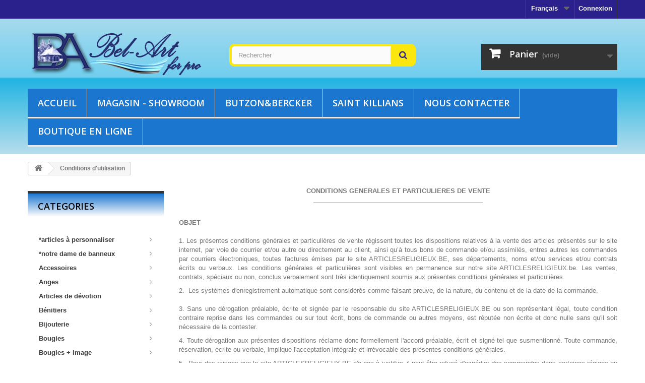

--- FILE ---
content_type: text/html; charset=utf-8
request_url: http://www.articlesreligieux.be/prestapro/fr/content/3-conditions-utilisation
body_size: 38718
content:
<!DOCTYPE HTML> <!--[if lt IE 7]><html class="no-js lt-ie9 lt-ie8 lt-ie7" lang="fr-fr"><![endif]--> <!--[if IE 7]><html class="no-js lt-ie9 lt-ie8 ie7" lang="fr-fr"><![endif]--> <!--[if IE 8]><html class="no-js lt-ie9 ie8" lang="fr-fr"><![endif]--> <!--[if gt IE 8]><html class="no-js ie9" lang="fr-fr"><![endif]--><html lang="fr-fr"><head><meta charset="utf-8" /><title>Conditions d&#039;utilisation - BEL-ART S.A. - Pro</title><meta name="description" content="Nos conditions d&#039;utilisation" /><meta name="keywords" content="conditions, utilisation, vente" /><meta name="generator" content="PrestaShop" /><meta name="robots" content="noindex,follow" /><meta name="viewport" content="width=device-width, minimum-scale=0.25, maximum-scale=1.6, initial-scale=1.0" /><meta name="apple-mobile-web-app-capable" content="yes" /><link rel="icon" type="image/vnd.microsoft.icon" href="/prestapro/img/favicon.ico?1628510319" /><link rel="shortcut icon" type="image/x-icon" href="/prestapro/img/favicon.ico?1628510319" /><link rel="stylesheet" href="http://www.articlesreligieux.be/prestapro/themes/default-bootstrap/cache/v_63_bbf11fda3c3716c385f38d92903d3a07_all.css" type="text/css" media="all" /><style type="text/css" class="slidersEverywhereStyle">.SEslider.sample {
		padding:0px 15px 0px 15px;
		width:100%;
											margin:0 auto;clear:both;						}

	.SEslider.sample .slidetitle {
		background:rgba(0, 0, 0, 0.5);
		color:#fff;
	}

	.SEslider.sample .slide_description {
		background:rgba(0, 0, 0, 0.5);
		color:#fff;
	}

	.SEslider.sample .se-next, .SEslider.sample .se-prev {
		background:rgba(0, 0, 0, 0.5);
		color:#fff;
	}

	.SEslider.sample .se-next:hover, .SEslider.sample .se-prev:hover {
		text-shadow:#fff;
	}
	
	.SEslider.sample .se-pager-item {
		border-color:rgba(0, 0, 0, 0.5);
	}
	
	.SEslider.sample .se-pager-item:hover {
		border-color:transparent;
		box-shadow:0 0 3px #fff;
	}
	
	.SEslider.sample .se-pager a {
		background-color:#0090f0;
	}
	
	.SEslider.sample .se-pager a.se-pager-link.active {
		background-color:#ffa500;
	}
	
	/** media queries **/

						 
			@media all and (max-width: 1199px) {
				.SEslider.sample {
					padding:0px 0px 0px 0px;
					width:100%;
									}
			}
					 
			@media all and (max-width: 989px) {
				.SEslider.sample {
					padding:0px 0px 0px 0px;
					width:100%;
									}
			}
			

	.SEslider.test {
		padding:0px 0px 0px 0px;
		width:100%;
			}

	.SEslider.test .slidetitle {
		background:rgba(0, 0, 0, 0.5);
		color:#fff;
	}

	.SEslider.test .slide_description {
		background:rgba(0, 0, 0, 0.5);
		color:#fff;
	}

	.SEslider.test .se-next, .SEslider.test .se-prev {
		background:rgba(0, 0, 0, 0.5);
		color:#fff;
	}

	.SEslider.test .se-next:hover, .SEslider.test .se-prev:hover {
		text-shadow:#fff;
	}
	
	.SEslider.test .se-pager-item {
		border-color:rgba(0, 0, 0, 0.5);
	}
	
	.SEslider.test .se-pager-item:hover {
		border-color:transparent;
		box-shadow:0 0 3px #fff;
	}
	
	.SEslider.test .se-pager a {
		background-color:#0090f0;
	}
	
	.SEslider.test .se-pager a.se-pager-link.active {
		background-color:#ffa500;
	}
	
	/** media queries **/

						 
			@media all and (max-width: 1199px) {
				.SEslider.test {
					padding:0px 0px 0px 0px;
					width:100%;
									}
			}
					 
			@media all and (max-width: 989px) {
				.SEslider.test {
					padding:0px 0px 0px 0px;
					width:100%;
									}
			}
			


/** rtl **/</style><link rel="stylesheet" type="text/css" href="http://www.articlesreligieux.be/prestapro/modules/elevatezoom/css/styles.css" />     <link rel="stylesheet" href="http://fonts.googleapis.com/css?family=Open+Sans:300,600&amp;subset=latin,latin-ext" type="text/css" media="all" /> <!--[if IE 8]> 
<script src="https://oss.maxcdn.com/libs/html5shiv/3.7.0/html5shiv.js"></script> 
<script src="https://oss.maxcdn.com/libs/respond.js/1.3.0/respond.min.js"></script> <![endif]--></head><body id="cms" class="cms cms-3 cms-conditions-utilisation show-left-column hide-right-column lang_fr"><div id="page"><div class="header-container"> <header id="header"><div class="banner"><div class="container"><div class="row"></div></div></div><div class="nav"><div class="container"><div class="row"> <nav><div class="header_user_info"> <a class="login" href="http://www.articlesreligieux.be/prestapro/fr/mon-compte" rel="nofollow" title="Identifiez-vous"> Connexion </a></div><div id="languages-block-top" class="languages-block"><div class="current"> <span>Français</span></div><ul id="first-languages" class="languages-block_ul toogle_content"><li class="selected"> <span>Français</span></li><li > <a href="http://www.articlesreligieux.be/prestapro/nl/content/3-gebruiks-voorwaarden" title="Nederlands (Dutch)"> <span>Nederlands</span> </a></li></ul></div></nav></div></div></div><div><div class="container"><div class="row"><div id="header_logo"> <a href="http://www.articlesreligieux.be/prestapro/" title="BEL-ART S.A. - Pro"> <img class="logo img-responsive" src="http://www.articlesreligieux.be/prestapro/img/bel-art-sa-pro-logo-1436974042.jpg" alt="BEL-ART S.A. - Pro" width="350" height="99"/> </a></div><div id="search_block_top" class="col-sm-4 clearfix"><form id="searchbox" method="get" action="//www.articlesreligieux.be/prestapro/fr/recherche" > <input type="hidden" name="controller" value="search" /> <input type="hidden" name="orderby" value="position" /> <input type="hidden" name="orderway" value="desc" /> <input class="search_query form-control" type="text" id="search_query_top" name="search_query" placeholder="Rechercher" value="" /> <button type="submit" name="submit_search" class="btn btn-default button-search"> <span>Rechercher</span> </button></form></div><div class="col-sm-4 clearfix header_user_catalog"><div class="shopping_cart"> <a href="http://www.articlesreligieux.be/prestapro/fr/commande" title="View my shopping cart" rel="nofollow"> <b>Panier</b> <span class="ajax_cart_quantity unvisible">0</span> <span class="ajax_cart_product_txt unvisible">Produit</span> <span class="ajax_cart_product_txt_s unvisible">Produits</span> <span class="ajax_cart_total unvisible"> </span> <span class="ajax_cart_no_product">(vide)</span> </a></div></div><div id="block_top_menu" class="sf-contener clearfix col-lg-12"><div class="cat-title">Menu</div><ul class="sf-menu clearfix menu-content"><li><a href="/prestapro/fr/" title="Accueil">Accueil</a></li><li><a href="magasins" title="Magasin - showroom">Magasin - showroom</a></li><li><a href="http://www.articlesreligieux.be/prestapro/fr/content/6-bube" title="Butzon&amp;Bercker">Butzon&amp;Bercker</a></li><li><a href="http://www.articlesreligieux.be/prestapro/fr/content/10-stkillians" title="Saint Killians">Saint Killians</a></li><li><a href="nous-contacter" title="Nous contacter">Nous contacter</a></li><li><a href="http://www.articlesdebanneux.be" onclick="return !window.open(this.href);" title="Boutique en ligne">Boutique en ligne</a></li></ul></div></div></div></div> </header></div><div class="columns-container"><div id="columns" class="container"><div class="breadcrumb clearfix"> <a class="home" href="http://www.articlesreligieux.be/prestapro/" title="retour &agrave; Accueil"><i class="icon-home"></i></a> <span class="navigation-pipe">&gt;</span> Conditions d'utilisation</div><div id="slider_row" class="row"><div id="top_column" class="center_column col-xs-12 col-sm-12"></div></div><div class="row"><div id="left_column" class="column col-xs-12 col-sm-3">     <style>/* Page */
.mega-menu li a .dc-mega-icon {
 
display: block; 
position: absolute; 
top: 10px; 
right: 15px; 
width: 6px; 
height: 8px; 
background: url(/prestapro/modules/BlockCategoriesSlide/css/images/arrow_right.png) no-repeat 0 0;
}
 
ul{list-style:none;}

/* Demo Page Styles */

.wrap {width: 960px; margin: 0 auto;}
.demo-container {padding: 20px 0; width: 250px; float: left;}
.demo-container.right {float: right;}
.demo-container h4 {font-size: 14px; margin: 0 0 5px 0;}
.clear {clear: both;}

/* Vertical Mega Menu Styles */
.mega-menu{

font: bold 13px Arial, sans-serif; 
line-height: 16px; 
/*background: ;*/
/*border-left: 1px solid #3b3b3b; */
position: relative; /* Required */
}
 
.mega-menu li a {

display: block; 
color: #3b3b3b; 
padding:7px 11px 5px 22px;
/*text-shadow: 1px 1px 1px #000;*/ 
text-decoration: none;  
/*border-top: 1px solid #3b3b3b; 
border-bottom: 1px solid #3b3b3b;*/ 
/*border-right: 1px solid #3b3b3b;*/
}

.mega-menu li a:hover, .mega-menu li.mega-hover a {

background: #3b3b3b; 
color: #ffffff; 
border-right: 1px solid #3b3b3b;
}

.mega-menu li a.dc-mega {
	
position: relative;
}
/* Add arrow icon to parent links */

/* Mega menu container */

.mega-menu li .sub-container {
	
position: absolute; /* Required */
background: #3b3b3b;
padding: 5px 20px 0; 
border: 1px solid #3b3b3b; 
border-left: none;
}

.mega-menu li .sub-container .sub {}


.mega-menu li .sub .row {
	
width: 100%; overflow: hidden; /* Clear floats */
}

.mega-menu li .sub li {
	
float: none; 
width: 150px; 
font-size: 1em; 
font-weight: normal;
}

.mega-menu li .sub li.mega-hdr {
	
float: left; /* Required */
margin: 0 5px 10px 5px;
}

.mega-menu li .sub a, .mega-menu.left li .sub a {
	
background: none; 
border: none; 
text-shadow: none;
float: none;
color: #ffffff; 
padding: 7px 10px; 
display: block;
text-decoration: none; 
font-size: 0.9em;
}

.mega-menu li .sub li.mega-hdr a.mega-hdr-a {
	
padding: 5px 5px 5px 15px; 
margin-bottom: 5px; 
background: #1B76CF; 
text-transform: uppercase; 
font-weight: bold; 
color: #ffffff; 
/*text-shadow: 1px 1px 1px #333;*/
}

.mega-menu li .sub li.mega-hdr a.mega-hdr-a:hover {
	
color: #000; 
text-shadow: none;
}

.mega-menu .sub li.mega-hdr li a {
	
padding: 4px 5px 4px 20px; 
background: url(/prestapro/modules/BlockCategoriesSlide/css/images/arrow_white.png) no-repeat 5px 8px; 
font-weight: normal;
}

.mega-menu .sub li.mega-hdr li a:hover {
	
color: #a32403; 
background: #efefef url(/prestapro/modules/BlockCategoriesSlide/css/images/arrow_on.png) no-repeat 5px 8px;
}

.mega-menu .sub ul li {

padding-right: 0;
}
/* Styling for menu items with only 2 levels */

.mega-menu li .sub-container.non-mega .sub {

padding: 10px;}

.mega-menu li .sub-container.non-mega li {

padding: 0; 
margin: 0;
width: 150px;
}

.mega-menu li .sub-container.non-mega li a {

padding: 7px 5px 7px 22px; 
background: url(/prestapro/modules/BlockCategoriesSlide/css/images/arrow_white.png) no-repeat 7px 10px;
}


.mega-menu li .sub-container.non-mega {
	
padding: 0; 
margin: 0;
width: 170px;
float: none;
} 
.mega-menu li .sub-container.non-mega li a:hover {
	
color: #a32403; 
background: #efefef url(/prestapro/modules/BlockCategoriesSlide/css/images/arrow_on.png) no-repeat 7px 10px;
}</style><div id="categories_block_let" class="block"><h4>Categories</h4><div id="nevc" class="block_content" style="z-index:9999" ><ul id="mega-1" class="mega-menu" style="position:absolute; margin-top:4px;"><li > <a href="http://www.articlesreligieux.be/prestapro/fr/27326-articles-a-personnaliser" title="">*articles &agrave; personnaliser</a><ul><li > <a href="http://www.articlesreligieux.be/prestapro/fr/27359-benitiers" title="">Benitiers</a></li><li > <a href="http://www.articlesreligieux.be/prestapro/fr/27350-broches" title="">Broches</a></li><li > <a href="http://www.articlesreligieux.be/prestapro/fr/27334-cadres" title="">Cadres</a></li><li > <a href="http://www.articlesreligieux.be/prestapro/fr/27328-chapelets" title="">Chapelets</a></li><li > <a href="http://www.articlesreligieux.be/prestapro/fr/27343-croix" title="">Croix</a></li><li > <a href="http://www.articlesreligieux.be/prestapro/fr/27353-divers" title="">Divers</a></li><li > <a href="http://www.articlesreligieux.be/prestapro/fr/27346-dizainiers" title="">Dizainiers</a></li><li > <a href="http://www.articlesreligieux.be/prestapro/fr/27327-etuis-boites" title="">Etuis + bo&icirc;tes</a></li><li class="last"> <a href="http://www.articlesreligieux.be/prestapro/fr/27362-plexiglas" title="">Plexiglas</a></li></ul></li><li > <a href="http://www.articlesreligieux.be/prestapro/fr/102413-notre-dame-de-banneux" title="">*notre dame de banneux</a><ul><li > <a href="http://www.articlesreligieux.be/prestapro/fr/102417-boite-a-pilules" title="">Boite a pilules</a></li><li > <a href="http://www.articlesreligieux.be/prestapro/fr/102414-magnet" title="">Magnet</a></li><li class="last"> <a href="http://www.articlesreligieux.be/prestapro/fr/102416-medaille" title="">Medaille</a></li></ul></li><li > <a href="http://www.articlesreligieux.be/prestapro/fr/27364-accessoires" title="">Accessoires</a><ul><li class="last"> <a href="http://www.articlesreligieux.be/prestapro/fr/35083-display" title="">Display</a></li></ul></li><li > <a href="http://www.articlesreligieux.be/prestapro/fr/44-anges" title="">Anges</a><ul><li > <a href="http://www.articlesreligieux.be/prestapro/fr/143049-albatre" title="">Alb&acirc;tre</a></li><li > <a href="http://www.articlesreligieux.be/prestapro/fr/200792-bois" title="">Bois</a><ul><li class="last"> <a href="http://www.articlesreligieux.be/prestapro/fr/200796-a-personnaliser" title="">&Agrave; personnaliser</a></li></ul></li><li > <a href="http://www.articlesreligieux.be/prestapro/fr/45-boissculpte" title="">Bois-sculpt&eacute;</a></li><li > <a href="http://www.articlesreligieux.be/prestapro/fr/1108-boules-de-neige" title="">Boules de neige</a></li><li > <a href="http://www.articlesreligieux.be/prestapro/fr/35104-ceramique" title="">C&eacute;ramique</a></li><li > <a href="http://www.articlesreligieux.be/prestapro/fr/200895-display" title="">Display</a></li><li > <a href="http://www.articlesreligieux.be/prestapro/fr/441-fins-de-serie" title="">Fins de s&eacute;rie</a></li><li > <a href="http://www.articlesreligieux.be/prestapro/fr/1027-incassables" title="">Incassables</a></li><li > <a href="http://www.articlesreligieux.be/prestapro/fr/200853-laine-feutree" title="">Laine feutree</a></li><li > <a href="http://www.articlesreligieux.be/prestapro/fr/102396-noel" title="">No&euml;l</a></li><li > <a href="http://www.articlesreligieux.be/prestapro/fr/230-polyresine" title="">Polyr&eacute;sine</a></li><li > <a href="http://www.articlesreligieux.be/prestapro/fr/360-polyresine-blanche" title="">Polyr&eacute;sine blanche</a></li><li > <a href="http://www.articlesreligieux.be/prestapro/fr/129-porcelaine" title="">Porcelaine</a></li><li > <a href="http://www.articlesreligieux.be/prestapro/fr/163074-poudre-de-marbre-blanc" title="">Poudre de marbre blanc</a></li><li > <a href="http://www.articlesreligieux.be/prestapro/fr/205-resine" title="">R&eacute;sine</a></li><li class="last"> <a href="http://www.articlesreligieux.be/prestapro/fr/296-verre" title="">Verre</a></li></ul></li><li > <a href="http://www.articlesreligieux.be/prestapro/fr/110-articles-de-devotion" title="">Articles de d&eacute;votion</a><ul><li > <a href="http://www.articlesreligieux.be/prestapro/fr/596-bagues" title="">Bagues</a></li><li > <a href="http://www.articlesreligieux.be/prestapro/fr/1304-boites-pilules" title="">Bo&icirc;tes pilules</a><ul><li > <a href="http://www.articlesreligieux.be/prestapro/fr/1305-diam-50-mm" title="">Diam. 50 mm</a></li><li > <a href="http://www.articlesreligieux.be/prestapro/fr/1306-diam-60-mm" title="">Diam. 60 mm</a></li><li > <a href="http://www.articlesreligieux.be/prestapro/fr/1307-ov-52x36-mm" title="">Ov. 52x36 mm</a></li><li class="last"> <a href="http://www.articlesreligieux.be/prestapro/fr/1310-ov-70x45-mm" title="">Ov. 70x45 mm</a></li></ul></li><li > <a href="http://www.articlesreligieux.be/prestapro/fr/854-bouteilles-eau-benite" title="">Bouteilles / eau b&eacute;nite</a><ul><li > <a href="http://www.articlesreligieux.be/prestapro/fr/855-plastique" title="">Plastique</a></li><li class="last"> <a href="http://www.articlesreligieux.be/prestapro/fr/856-verre" title="">Verre</a></li></ul></li><li > <a href="http://www.articlesreligieux.be/prestapro/fr/416-colliers-de-dentition" title="">Colliers de dentition</a></li><li > <a href="http://www.articlesreligieux.be/prestapro/fr/102387-croix-de-poche" title="">Croix de poche</a></li><li > <a href="http://www.articlesreligieux.be/prestapro/fr/927-divers" title="">Divers</a></li><li > <a href="http://www.articlesreligieux.be/prestapro/fr/1111-dizainiers" title="">Dizainiers</a></li><li > <a href="http://www.articlesreligieux.be/prestapro/fr/233-etuis-boites" title="">&Eacute;tuis + bo&icirc;tes</a></li><li > <a href="http://www.articlesreligieux.be/prestapro/fr/27313-lampessocquets" title="">Lampes+socquets</a></li><li > <a href="http://www.articlesreligieux.be/prestapro/fr/434-parures" title="">Parures</a></li><li > <a href="http://www.articlesreligieux.be/prestapro/fr/140-petites-statues" title="">Petites statues</a></li><li > <a href="http://www.articlesreligieux.be/prestapro/fr/1336-pour-enfants" title="">Pour enfants</a></li><li > <a href="http://www.articlesreligieux.be/prestapro/fr/485-scapulaires" title="">Scapulaires</a></li><li class="last"> <a href="http://www.articlesreligieux.be/prestapro/fr/446-stylos" title="">Stylos</a></li></ul></li><li > <a href="http://www.articlesreligieux.be/prestapro/fr/27315-benitiers" title="">B&eacute;nitiers</a><ul><li > <a href="http://www.articlesreligieux.be/prestapro/fr/200878-bois-dolivier" title="">Bois d&#039;olivier</a></li><li > <a href="http://www.articlesreligieux.be/prestapro/fr/27322-bois-sculpte" title="">Bois sculpt&eacute;</a></li><li > <a href="http://www.articlesreligieux.be/prestapro/fr/27317-bronze" title="">Bronze</a></li><li > <a href="http://www.articlesreligieux.be/prestapro/fr/27379-ceramique" title="">C&eacute;ramique</a></li><li > <a href="http://www.articlesreligieux.be/prestapro/fr/119487-economiques" title="">&Eacute;conomiques</a></li><li > <a href="http://www.articlesreligieux.be/prestapro/fr/27366-metal" title="">M&eacute;tal</a></li><li > <a href="http://www.articlesreligieux.be/prestapro/fr/27354-polyresine" title="">Polyr&eacute;sine</a></li><li > <a href="http://www.articlesreligieux.be/prestapro/fr/27331-porcelaine" title="">Porcelaine</a></li><li class="last"> <a href="http://www.articlesreligieux.be/prestapro/fr/27316-resine" title="">R&eacute;sine</a></li></ul></li><li > <a href="http://www.articlesreligieux.be/prestapro/fr/84-bijouterie" title="">Bijouterie</a><ul><li > <a href="http://www.articlesreligieux.be/prestapro/fr/1028-baguesdizainiers" title="">Bagues-dizainiers</a></li><li > <a href="http://www.articlesreligieux.be/prestapro/fr/503-boucles-doreilles" title="">Boucles d&#039;oreilles</a></li><li > <a href="http://www.articlesreligieux.be/prestapro/fr/207-bracelets" title="">Bracelets</a><ul><li > <a href="http://www.articlesreligieux.be/prestapro/fr/1060-acier" title="">Acier</a></li><li > <a href="http://www.articlesreligieux.be/prestapro/fr/264-argent" title="">Argent</a></li><li > <a href="http://www.articlesreligieux.be/prestapro/fr/208-argent-rhodie" title="">Argent rhodi&eacute;</a></li><li > <a href="http://www.articlesreligieux.be/prestapro/fr/102381-chapelets" title="">Chapelets</a></li><li > <a href="http://www.articlesreligieux.be/prestapro/fr/102374-divers" title="">Divers</a></li><li > <a href="http://www.articlesreligieux.be/prestapro/fr/102375-enfants" title="">Enfants</a></li><li > <a href="http://www.articlesreligieux.be/prestapro/fr/102377-etuis-boites" title="">&Eacute;tuis - bo&icirc;tes</a></li><li > <a href="http://www.articlesreligieux.be/prestapro/fr/102378-pierres-semiprecieuses" title="">Pierres semi-pr&eacute;cieuses</a></li><li > <a href="http://www.articlesreligieux.be/prestapro/fr/200891-plaqueor" title="">Plaque-or</a></li><li > <a href="http://www.articlesreligieux.be/prestapro/fr/102379-plurisaints" title="">Plurisaints</a></li><li > <a href="http://www.articlesreligieux.be/prestapro/fr/102371-sur-chaine" title="">Sur chaine</a></li><li > <a href="http://www.articlesreligieux.be/prestapro/fr/102376-sur-corde" title="">Sur corde</a></li><li class="last"> <a href="http://www.articlesreligieux.be/prestapro/fr/102372-sur-elastique" title="">Sur &eacute;lastique</a></li></ul></li><li > <a href="http://www.articlesreligieux.be/prestapro/fr/135-chaines" title="">Cha&icirc;nes</a><ul><li > <a href="http://www.articlesreligieux.be/prestapro/fr/200879-acier" title="">Acier</a></li><li > <a href="http://www.articlesreligieux.be/prestapro/fr/154-argent-rhodie" title="">Argent rhodi&eacute;</a></li><li > <a href="http://www.articlesreligieux.be/prestapro/fr/136-metal-commun" title="">M&eacute;tal commun</a></li><li > <a href="http://www.articlesreligieux.be/prestapro/fr/80124-metal-rhodie" title="">M&eacute;tal rhodi&eacute;</a></li><li class="last"> <a href="http://www.articlesreligieux.be/prestapro/fr/163-plaqueor" title="">Plaqu&eacute;-or</a></li></ul></li><li > <a href="http://www.articlesreligieux.be/prestapro/fr/398-colliers" title="">Colliers</a><ul><li > <a href="http://www.articlesreligieux.be/prestapro/fr/200856-acier" title="">Acier</a></li><li > <a href="http://www.articlesreligieux.be/prestapro/fr/427-argent-rhodie" title="">Argent rhodi&eacute;</a></li><li > <a href="http://www.articlesreligieux.be/prestapro/fr/1065-autres-modeles" title="">Autres mod&egrave;les</a></li><li class="last"> <a href="http://www.articlesreligieux.be/prestapro/fr/102391-metal-commun" title="">Metal commun</a></li></ul></li><li > <a href="http://www.articlesreligieux.be/prestapro/fr/85-croix" title="">Croix</a><ul><li > <a href="http://www.articlesreligieux.be/prestapro/fr/200855-acier" title="">Acier</a></li><li > <a href="http://www.articlesreligieux.be/prestapro/fr/304-argent" title="">Argent</a></li><li > <a href="http://www.articlesreligieux.be/prestapro/fr/191-argent-rhodie" title="">Argent rhodi&eacute;</a></li><li > <a href="http://www.articlesreligieux.be/prestapro/fr/102368-clerge" title="">Clerg&eacute;</a></li><li > <a href="http://www.articlesreligieux.be/prestapro/fr/102380-emaillees" title="">&Eacute;maill&eacute;es</a></li><li > <a href="http://www.articlesreligieux.be/prestapro/fr/102373-metal" title="">M&eacute;tal</a></li><li > <a href="http://www.articlesreligieux.be/prestapro/fr/102369-modeles-speciaux" title="">Mod&egrave;les sp&eacute;ciaux</a></li><li > <a href="http://www.articlesreligieux.be/prestapro/fr/1030-or-18-crts" title="">Or 18 crts</a></li><li class="last"> <a href="http://www.articlesreligieux.be/prestapro/fr/86-plaqueor" title="">Plaqu&eacute;-or</a></li></ul></li><li > <a href="http://www.articlesreligieux.be/prestapro/fr/923-fantaisie" title="">Fantaisie</a><ul><li > <a href="http://www.articlesreligieux.be/prestapro/fr/27237-bague" title="">Bague</a></li><li > <a href="http://www.articlesreligieux.be/prestapro/fr/27236-boucles-d-oreilles" title="">Boucles d oreilles</a></li><li > <a href="http://www.articlesreligieux.be/prestapro/fr/27232-bracelet" title="">Bracelet</a></li><li class="last"> <a href="http://www.articlesreligieux.be/prestapro/fr/27227-collier-chaine" title="">Collier + chaine</a></li></ul></li><li > <a href="http://www.articlesreligieux.be/prestapro/fr/200812-funeraire" title="">Funeraire</a></li><li > <a href="http://www.articlesreligieux.be/prestapro/fr/113-medailles" title="">M&eacute;dailles</a><ul><li > <a href="http://www.articlesreligieux.be/prestapro/fr/102362-aluminium" title="">Aluminium</a></li><li > <a href="http://www.articlesreligieux.be/prestapro/fr/251-argent" title="">Argent</a></li><li > <a href="http://www.articlesreligieux.be/prestapro/fr/127-argent-rhodie" title="">Argent rhodi&eacute;</a></li><li > <a href="http://www.articlesreligieux.be/prestapro/fr/102361-broches" title="">Broches</a></li><li > <a href="http://www.articlesreligieux.be/prestapro/fr/102363-metal-argentedore" title="">M&eacute;tal argent&eacute;/dor&eacute;</a></li><li > <a href="http://www.articlesreligieux.be/prestapro/fr/102364-metal-commun" title="">M&eacute;tal commun</a></li><li > <a href="http://www.articlesreligieux.be/prestapro/fr/1312-or-14-crts" title="">Or 14 crts</a></li><li > <a href="http://www.articlesreligieux.be/prestapro/fr/1048-or-18-crts" title="">Or 18 crts</a></li><li > <a href="http://www.articlesreligieux.be/prestapro/fr/252-or-9-crts" title="">Or 9 crts</a></li><li > <a href="http://www.articlesreligieux.be/prestapro/fr/114-plaqueor" title="">Plaqu&eacute;-or</a></li><li > <a href="http://www.articlesreligieux.be/prestapro/fr/102370-resine-couleur" title="">R&eacute;sine couleur</a></li><li > <a href="http://www.articlesreligieux.be/prestapro/fr/102367-resine-couleur-15-mm" title="">R&eacute;sine couleur 15 mm</a></li><li class="last"> <a href="http://www.articlesreligieux.be/prestapro/fr/102366-resine-couleur-25-mm" title="">R&eacute;sine couleur 25 mm</a></li></ul></li><li > <a href="http://www.articlesreligieux.be/prestapro/fr/224-pendentifs-chaine" title="">Pendentifs + cha&icirc;ne</a><ul><li > <a href="http://www.articlesreligieux.be/prestapro/fr/27205-acier-inoxydable" title="">Acier inoxydable</a></li><li > <a href="http://www.articlesreligieux.be/prestapro/fr/1013-argent" title="">Argent</a></li><li > <a href="http://www.articlesreligieux.be/prestapro/fr/200913-argent-rhodie" title="">Argent rhodi&eacute;</a></li><li > <a href="http://www.articlesreligieux.be/prestapro/fr/1068-autres-modeles" title="">Autres mod&egrave;les</a></li><li class="last"> <a href="http://www.articlesreligieux.be/prestapro/fr/1014-plaqueor" title="">Plaqu&eacute;-or</a></li></ul></li><li class="last"> <a href="http://www.articlesreligieux.be/prestapro/fr/948-pierres-de-sante" title="">Pierres de sant&eacute;</a></li></ul></li><li > <a href="http://www.articlesreligieux.be/prestapro/fr/41-bougies" title="">Bougies</a><ul><li > <a href="http://www.articlesreligieux.be/prestapro/fr/94-3-jours" title="">3 jours</a></li><li > <a href="http://www.articlesreligieux.be/prestapro/fr/989-3-jours-pour-lexterieur" title="">3 jours pour l&#039;ext&eacute;rieur</a></li><li > <a href="http://www.articlesreligieux.be/prestapro/fr/968-6-jours" title="">6 jours</a><ul><li class="last"> <a href="http://www.articlesreligieux.be/prestapro/fr/102426-avec-image" title="">Avec image</a></li></ul></li><li > <a href="http://www.articlesreligieux.be/prestapro/fr/105713-6-jours-pour-lexterieur" title="">6 jours pour l&#039;ext&eacute;rieur</a><ul><li class="last"> <a href="http://www.articlesreligieux.be/prestapro/fr/200813-verre" title="">Verre</a></li></ul></li><li > <a href="http://www.articlesreligieux.be/prestapro/fr/64-a-decorer" title="">A decorer</a></li><li > <a href="http://www.articlesreligieux.be/prestapro/fr/27344-accessoires" title="">Accessoires</a></li><li > <a href="http://www.articlesreligieux.be/prestapro/fr/369-articles-de-lavent" title="">Articles de l&#039;avent</a></li><li > <a href="http://www.articlesreligieux.be/prestapro/fr/215-avec-texte" title="">Avec texte</a><ul><li class="last"> <a href="http://www.articlesreligieux.be/prestapro/fr/267-allemand" title="">Allemand</a></li></ul></li><li > <a href="http://www.articlesreligieux.be/prestapro/fr/157-bougeoirs" title="">Bougeoirs</a><ul><li > <a href="http://www.articlesreligieux.be/prestapro/fr/954-ardoise" title="">Ardoise</a></li><li > <a href="http://www.articlesreligieux.be/prestapro/fr/852-bois" title="">Bois</a></li><li > <a href="http://www.articlesreligieux.be/prestapro/fr/27233-bronze" title="">Bronze</a></li><li > <a href="http://www.articlesreligieux.be/prestapro/fr/848-metal" title="">M&eacute;tal</a></li><li > <a href="http://www.articlesreligieux.be/prestapro/fr/849-pierre" title="">Pierre</a></li><li > <a href="http://www.articlesreligieux.be/prestapro/fr/846-porcelaine" title="">Porcelaine</a></li><li class="last"> <a href="http://www.articlesreligieux.be/prestapro/fr/893-resine" title="">R&eacute;sine</a></li></ul></li><li > <a href="http://www.articlesreligieux.be/prestapro/fr/292-chauffeplats" title="">Chauffe-plats</a></li><li > <a href="http://www.articlesreligieux.be/prestapro/fr/42-cierges-dautel" title="">Cierges d&#039;autel</a></li><li > <a href="http://www.articlesreligieux.be/prestapro/fr/660-cierges-doffrande" title="">Cierges d&#039;offrande</a></li><li > <a href="http://www.articlesreligieux.be/prestapro/fr/137-cierges-de-bapteme" title="">Cierges de bapt&ecirc;me</a></li><li > <a href="http://www.articlesreligieux.be/prestapro/fr/266-cierges-de-communion" title="">Cierges de communion</a></li><li > <a href="http://www.articlesreligieux.be/prestapro/fr/217-cierges-de-jubile" title="">Cierges de jubil&eacute;</a></li><li > <a href="http://www.articlesreligieux.be/prestapro/fr/165-cierges-de-mariage" title="">Cierges de mariage</a></li><li > <a href="http://www.articlesreligieux.be/prestapro/fr/55-cierges-de-procession" title="">Cierges de procession</a></li><li > <a href="http://www.articlesreligieux.be/prestapro/fr/166-cierges-liturgiques" title="">Cierges liturgiques</a></li><li > <a href="http://www.articlesreligieux.be/prestapro/fr/291-cierges-pascaux" title="">Cierges pascaux</a></li><li > <a href="http://www.articlesreligieux.be/prestapro/fr/27374-cire-dabeilles" title="">Cire d&#039;abeilles</a></li><li > <a href="http://www.articlesreligieux.be/prestapro/fr/261-decoration" title="">D&eacute;coration</a></li><li > <a href="http://www.articlesreligieux.be/prestapro/fr/119486-domi-candles" title="">Domi candles</a></li><li > <a href="http://www.articlesreligieux.be/prestapro/fr/399-fauxcierges" title="">Faux-cierges</a></li><li > <a href="http://www.articlesreligieux.be/prestapro/fr/115-godets-doffrande" title="">Godets d&#039;offrande</a></li><li > <a href="http://www.articlesreligieux.be/prestapro/fr/119451-lichtmoment" title="">Lichtmoment</a></li><li > <a href="http://www.articlesreligieux.be/prestapro/fr/92-neuvaines" title="">Neuvaines</a><ul><li > <a href="http://www.articlesreligieux.be/prestapro/fr/93-avec-image" title="">Avec image</a></li><li > <a href="http://www.articlesreligieux.be/prestapro/fr/1280-avec-image-priere-rv" title="">Avec image + pri&egrave;re (r/v)</a></li><li class="last"> <a href="http://www.articlesreligieux.be/prestapro/fr/345-sans-image" title="">Sans image</a></li></ul></li><li > <a href="http://www.articlesreligieux.be/prestapro/fr/119453-neuvaines-en-verre" title="">Neuvaines en verre</a><ul><li > <a href="http://www.articlesreligieux.be/prestapro/fr/119455-avec-image" title="">Avec image</a></li><li class="last"> <a href="http://www.articlesreligieux.be/prestapro/fr/119454-sans-image" title="">Sans image</a></li></ul></li><li > <a href="http://www.articlesreligieux.be/prestapro/fr/524-neuvaines-parfumees" title="">Neuvaines parfum&eacute;es</a><ul><li > <a href="http://www.articlesreligieux.be/prestapro/fr/535-avec-image" title="">Avec image</a></li><li class="last"> <a href="http://www.articlesreligieux.be/prestapro/fr/525-sans-image" title="">Sans image</a></li></ul></li><li > <a href="http://www.articlesreligieux.be/prestapro/fr/276-noel" title="">No&euml;l</a></li><li > <a href="http://www.articlesreligieux.be/prestapro/fr/368-paques" title="">P&acirc;ques</a></li><li > <a href="http://www.articlesreligieux.be/prestapro/fr/200811-paquets-de-3-votives" title="">Paquets de 3 votives</a></li><li > <a href="http://www.articlesreligieux.be/prestapro/fr/253-paquets-de-4-votives" title="">Paquets de 4 votives</a></li><li > <a href="http://www.articlesreligieux.be/prestapro/fr/139-pelerinage-devotion" title="">P&egrave;lerinage / d&eacute;votion</a></li><li > <a href="http://www.articlesreligieux.be/prestapro/fr/375-sur-piles" title="">Sur piles</a><ul><li class="last"> <a href="http://www.articlesreligieux.be/prestapro/fr/119482-avec-image" title="">Avec image</a></li></ul></li><li class="last"> <a href="http://www.articlesreligieux.be/prestapro/fr/166670-votives-en-verre" title="">Votives en verre</a></li></ul></li><li > <a href="http://www.articlesreligieux.be/prestapro/fr/72040-bougies-image" title="">Bougies + image</a><ul><li class="last"> <a href="http://www.articlesreligieux.be/prestapro/fr/200880-9j-en-verre" title="">9j en verre</a></li></ul></li><li > <a href="http://www.articlesreligieux.be/prestapro/fr/119141-boules-de-noel" title="">Boules de no&euml;l</a><ul><li class="last"> <a href="http://www.articlesreligieux.be/prestapro/fr/119444-verre" title="">Verre</a></li></ul></li><li > <a href="http://www.articlesreligieux.be/prestapro/fr/879-bouteilles" title="">Bouteilles</a><ul><li > <a href="http://www.articlesreligieux.be/prestapro/fr/880-plastique" title="">Plastique</a></li><li class="last"> <a href="http://www.articlesreligieux.be/prestapro/fr/881-verre" title="">Verre</a></li></ul></li><li > <a href="http://www.articlesreligieux.be/prestapro/fr/566-cadeaux-chretiens" title="">Cadeaux chr&eacute;tiens</a><ul><li > <a href="http://www.articlesreligieux.be/prestapro/fr/1021-bapteme" title="">Bapt&ecirc;me</a><ul><li class="last"> <a href="http://www.articlesreligieux.be/prestapro/fr/200831-cadres" title="">Cadres</a></li></ul></li><li > <a href="http://www.articlesreligieux.be/prestapro/fr/1022-communion" title="">Communion</a></li><li > <a href="http://www.articlesreligieux.be/prestapro/fr/1101-noel" title="">No&euml;l</a><ul><li class="last"> <a href="http://www.articlesreligieux.be/prestapro/fr/102392-cadres" title="">Cadres</a></li></ul></li><li > <a href="http://www.articlesreligieux.be/prestapro/fr/598-paques" title="">P&acirc;ques</a></li><li > <a href="http://www.articlesreligieux.be/prestapro/fr/27250-portebonheurs" title="">Porte-bonheurs</a></li><li class="last"> <a href="http://www.articlesreligieux.be/prestapro/fr/567-verre" title="">Verre</a></li></ul></li><li > <a href="http://www.articlesreligieux.be/prestapro/fr/200766-cadres" title="">Cadres</a><ul><li > <a href="http://www.articlesreligieux.be/prestapro/fr/200767-10-x-h10-cm" title="">10 x h10 cm</a></li><li > <a href="http://www.articlesreligieux.be/prestapro/fr/200786-10-x-h14-cm" title="">10 x h14 cm</a></li><li > <a href="http://www.articlesreligieux.be/prestapro/fr/200785-10-x-h15-cm" title="">10 x h15 cm</a></li><li > <a href="http://www.articlesreligieux.be/prestapro/fr/200783-20-x-h25-cm" title="">20 x h25 cm</a></li><li > <a href="http://www.articlesreligieux.be/prestapro/fr/200782-53-x-h73-mm" title="">53 x h73 mm</a></li><li > <a href="http://www.articlesreligieux.be/prestapro/fr/200776-7-x-h10-cm" title="">7 x h10 cm</a></li><li > <a href="http://www.articlesreligieux.be/prestapro/fr/200775-autres" title="">Autres</a></li><li > <a href="http://www.articlesreligieux.be/prestapro/fr/200780-avec-priere" title="">Avec pri&egrave;re</a></li><li > <a href="http://www.articlesreligieux.be/prestapro/fr/200777-diptyques-triptyques" title="">Diptyques - triptyques</a></li><li > <a href="http://www.articlesreligieux.be/prestapro/fr/200847-icones" title="">Ic&ocirc;nes</a></li><li > <a href="http://www.articlesreligieux.be/prestapro/fr/200781-noel" title="">No&euml;l</a></li><li > <a href="http://www.articlesreligieux.be/prestapro/fr/200779-parchemin" title="">Parchemin</a></li><li > <a href="http://www.articlesreligieux.be/prestapro/fr/200778-photos" title="">Photos</a></li><li > <a href="http://www.articlesreligieux.be/prestapro/fr/200795-pour-enfants" title="">Pour enfants</a></li><li class="last"> <a href="http://www.articlesreligieux.be/prestapro/fr/200784-vitraux" title="">Vitraux</a></li></ul></li><li > <a href="http://www.articlesreligieux.be/prestapro/fr/66-carterie-imagerie" title="">Carterie - imagerie</a><ul><li > <a href="http://www.articlesreligieux.be/prestapro/fr/322-avec-croix" title="">Avec croix</a></li><li > <a href="http://www.articlesreligieux.be/prestapro/fr/314-cartemedpriere" title="">Carte-m&eacute;d.-pri&egrave;re</a><ul><li > <a href="http://www.articlesreligieux.be/prestapro/fr/995-anglais" title="">Anglais</a></li><li > <a href="http://www.articlesreligieux.be/prestapro/fr/315-francais" title="">Fran&ccedil;ais</a></li><li > <a href="http://www.articlesreligieux.be/prestapro/fr/318-italien" title="">Italien</a></li><li class="last"> <a href="http://www.articlesreligieux.be/prestapro/fr/316-neerlandais" title="">N&eacute;erlandais</a></li></ul></li><li > <a href="http://www.articlesreligieux.be/prestapro/fr/436-cartes-3d" title="">Cartes 3d</a></li><li > <a href="http://www.articlesreligieux.be/prestapro/fr/280-cartes-plastifees" title="">Cartes plastif&eacute;es</a></li><li > <a href="http://www.articlesreligieux.be/prestapro/fr/67-cartes-postales-10x15-cm" title="">Cartes postales 10x15 cm</a></li><li > <a href="http://www.articlesreligieux.be/prestapro/fr/348-cartes-postales-doubles" title="">Cartes postales doubles</a><ul><li > <a href="http://www.articlesreligieux.be/prestapro/fr/1330-francais" title="">Fran&ccedil;ais</a></li><li class="last"> <a href="http://www.articlesreligieux.be/prestapro/fr/1331-neerlandais" title="">N&eacute;erlandais</a></li></ul></li><li > <a href="http://www.articlesreligieux.be/prestapro/fr/1036-cartes-prieres" title="">Cartes pri&egrave;res</a></li><li > <a href="http://www.articlesreligieux.be/prestapro/fr/200884-images-doubles" title="">Images doubles</a></li><li > <a href="http://www.articlesreligieux.be/prestapro/fr/188-images-simples" title="">Images simples</a></li><li > <a href="http://www.articlesreligieux.be/prestapro/fr/119472-noel" title="">No&euml;l</a><ul><li > <a href="http://www.articlesreligieux.be/prestapro/fr/200799-cartemedaillepriere" title="">Carte-m&eacute;daille-pri&egrave;re</a></li><li > <a href="http://www.articlesreligieux.be/prestapro/fr/158990-cartes-postales-10x15-cm" title="">Cartes postales 10x15 cm</a></li><li class="last"> <a href="http://www.articlesreligieux.be/prestapro/fr/158992-cartes-postales-doubles" title="">Cartes postales doubles</a></li></ul></li><li > <a href="http://www.articlesreligieux.be/prestapro/fr/138-posters" title="">Posters</a></li><li > <a href="http://www.articlesreligieux.be/prestapro/fr/357-puzzels" title="">Puzzels</a></li><li class="last"> <a href="http://www.articlesreligieux.be/prestapro/fr/216-signets" title="">Signets</a></li></ul></li><li > <a href="http://www.articlesreligieux.be/prestapro/fr/75-chapelets" title="">Chapelets</a><ul><li > <a href="http://www.articlesreligieux.be/prestapro/fr/926-argent" title="">Argent</a></li><li > <a href="http://www.articlesreligieux.be/prestapro/fr/27352-argent-rhodie" title="">Argent rhodi&eacute;</a></li><li > <a href="http://www.articlesreligieux.be/prestapro/fr/27307-avec-ecrin-ou-etui" title="">Avec &eacute;crin ou &eacute;tui</a></li><li > <a href="http://www.articlesreligieux.be/prestapro/fr/27368-cristal" title="">Cristal</a></li><li > <a href="http://www.articlesreligieux.be/prestapro/fr/27308-etuis-boites" title="">&Eacute;tuis - bo&icirc;tes</a><ul><li > <a href="http://www.articlesreligieux.be/prestapro/fr/105715-cuir" title="">Cuir</a></li><li > <a href="http://www.articlesreligieux.be/prestapro/fr/105716-divers" title="">Divers</a></li><li class="last"> <a href="http://www.articlesreligieux.be/prestapro/fr/105714-icones-tissees" title="">Ic&ocirc;nes tiss&eacute;es</a></li></ul></li><li > <a href="http://www.articlesreligieux.be/prestapro/fr/27347-muraux" title="">Muraux</a></li><li > <a href="http://www.articlesreligieux.be/prestapro/fr/200915-nacre" title="">Nacre</a></li><li > <a href="http://www.articlesreligieux.be/prestapro/fr/27333-nylon-mission" title="">Nylon (mission)</a></li><li > <a href="http://www.articlesreligieux.be/prestapro/fr/27314-pierres-semiprecieuses" title="">Pierres semi-pr&eacute;cieuses</a></li><li > <a href="http://www.articlesreligieux.be/prestapro/fr/27306-plaqueor" title="">Plaqu&eacute;-or</a></li><li > <a href="http://www.articlesreligieux.be/prestapro/fr/27310-sujets-speciaux" title="">Sujets sp&eacute;ciaux</a><ul><li > <a href="http://www.articlesreligieux.be/prestapro/fr/200909-fetes-de-la-foi" title="">F&euml;tes de la foi</a></li><li > <a href="http://www.articlesreligieux.be/prestapro/fr/200819-saint-benoit" title="">Saint benoit</a></li><li > <a href="http://www.articlesreligieux.be/prestapro/fr/200906-saint-michel" title="">Saint michel</a></li><li class="last"> <a href="http://www.articlesreligieux.be/prestapro/fr/200818-sainte-rita" title="">Sainte rita</a></li></ul></li><li > <a href="http://www.articlesreligieux.be/prestapro/fr/27329-sur-chaine" title="">Sur cha&icirc;ne</a><ul><li > <a href="http://www.articlesreligieux.be/prestapro/fr/27363-economiques" title="">Economiques</a></li><li class="last"> <a href="http://www.articlesreligieux.be/prestapro/fr/27345-indecrochables" title="">Indecrochables</a></li></ul></li><li > <a href="http://www.articlesreligieux.be/prestapro/fr/200914-sur-chaine-doree" title="">Sur cha&icirc;ne dor&eacute;e</a></li><li class="last"> <a href="http://www.articlesreligieux.be/prestapro/fr/27309-sur-corde" title="">Sur corde</a></li></ul></li><li > <a href="http://www.articlesreligieux.be/prestapro/fr/34-creches-de-noel" title="">Cr&egrave;ches de no&euml;l</a><ul><li > <a href="http://www.articlesreligieux.be/prestapro/fr/143052-accessoires-animaux" title="">Accessoires : animaux</a><ul><li > <a href="http://www.articlesreligieux.be/prestapro/fr/143053-anes-boeufs" title="">Anes - boeufs</a></li><li > <a href="http://www.articlesreligieux.be/prestapro/fr/163021-chameaux" title="">Chameaux</a></li><li class="last"> <a href="http://www.articlesreligieux.be/prestapro/fr/158988-moutons" title="">Moutons</a></li></ul></li><li > <a href="http://www.articlesreligieux.be/prestapro/fr/119522-accessoires-decoration" title="">Accessoires : d&eacute;coration</a><ul><li > <a href="http://www.articlesreligieux.be/prestapro/fr/119527-arbres" title="">Arbres</a></li><li > <a href="http://www.articlesreligieux.be/prestapro/fr/119526-autres" title="">Autres</a></li><li > <a href="http://www.articlesreligieux.be/prestapro/fr/119523-feux-de-camp" title="">Feux de camp</a></li><li > <a href="http://www.articlesreligieux.be/prestapro/fr/143056-fontaines-cascades" title="">Fontaines - cascades</a></li><li > <a href="http://www.articlesreligieux.be/prestapro/fr/119525-fours" title="">Fours</a></li><li > <a href="http://www.articlesreligieux.be/prestapro/fr/143048-lumieres-lanternes" title="">Lumi&egrave;res - lanternes</a></li><li > <a href="http://www.articlesreligieux.be/prestapro/fr/200827-moulins" title="">Moulins</a></li><li > <a href="http://www.articlesreligieux.be/prestapro/fr/163063-porcelaine" title="">Porcelaine</a></li><li class="last"> <a href="http://www.articlesreligieux.be/prestapro/fr/200825-puits" title="">Puits</a></li></ul></li><li > <a href="http://www.articlesreligieux.be/prestapro/fr/159001-accessoires-santon-seul" title="">Accessoires : santon seul</a></li><li > <a href="http://www.articlesreligieux.be/prestapro/fr/35076-albatre" title="">Alb&acirc;tre</a><ul><li class="last"> <a href="http://www.articlesreligieux.be/prestapro/fr/119499-emany-15-cm" title="">Emany 15 cm</a></li></ul></li><li > <a href="http://www.articlesreligieux.be/prestapro/fr/27202-bois-laser" title="">Bois / laser</a></li><li > <a href="http://www.articlesreligieux.be/prestapro/fr/119477-creches-deglise" title="">Cr&egrave;ches d&#039;&eacute;glise</a></li><li > <a href="http://www.articlesreligieux.be/prestapro/fr/35078-enfantsjesus-et-berceau" title="">Enfants-j&eacute;sus et berceau</a></li><li > <a href="http://www.articlesreligieux.be/prestapro/fr/27212-etable-personnages" title="">Etable + personnages</a><ul><li > <a href="http://www.articlesreligieux.be/prestapro/fr/172951-sets-composes" title="">Sets compos&eacute;s</a></li><li class="last"> <a href="http://www.articlesreligieux.be/prestapro/fr/172948-sets-fixes" title="">Sets fixes</a></li></ul></li><li > <a href="http://www.articlesreligieux.be/prestapro/fr/491-etables" title="">Etables</a><ul><li > <a href="http://www.articlesreligieux.be/prestapro/fr/119521-pour-pers-0304-cm" title="">Pour pers. 03-04 cm</a></li><li > <a href="http://www.articlesreligieux.be/prestapro/fr/143051-pour-pers-0506-cm" title="">Pour pers. 05-06 cm</a></li><li > <a href="http://www.articlesreligieux.be/prestapro/fr/119497-pour-pers-0708-cm" title="">Pour pers. 07-08 cm</a></li><li > <a href="http://www.articlesreligieux.be/prestapro/fr/119519-pour-pers-0911-cm" title="">Pour pers. 09-11 cm</a></li><li > <a href="http://www.articlesreligieux.be/prestapro/fr/119504-pour-pers-1213-cm" title="">Pour pers. 12-13 cm</a></li><li > <a href="http://www.articlesreligieux.be/prestapro/fr/119516-pour-pers-1415-cm" title="">Pour pers. 14-15 cm</a></li><li > <a href="http://www.articlesreligieux.be/prestapro/fr/119518-pour-pers-1820-cm" title="">Pour pers. 18-20 cm</a></li><li class="last"> <a href="http://www.articlesreligieux.be/prestapro/fr/119517-pour-pers-30-cm" title="">Pour pers. 30 cm</a></li></ul></li><li > <a href="http://www.articlesreligieux.be/prestapro/fr/35-personnages-bois-sculpte" title="">Personnages bois sculpt&eacute;</a><ul><li > <a href="http://www.articlesreligieux.be/prestapro/fr/200911-aram-10-cm" title="">Aram 10 cm</a></li><li > <a href="http://www.articlesreligieux.be/prestapro/fr/119503-dernieres-pieces" title="">Derni&egrave;res pi&egrave;ces</a></li><li > <a href="http://www.articlesreligieux.be/prestapro/fr/1004-hannah-20-cm-n1" title="">Hannah - 20 cm (n&deg;1)</a></li><li > <a href="http://www.articlesreligieux.be/prestapro/fr/119506-jerusalemnat17-cm-n8" title="">Jerusalem-nat-17 cm (n&deg;8)</a></li><li > <a href="http://www.articlesreligieux.be/prestapro/fr/119511-komet-10-cm" title="">Komet - 10 cm</a></li><li > <a href="http://www.articlesreligieux.be/prestapro/fr/1113-komet-12-cm-n12" title="">Komet - 12 cm (n&deg;12)</a></li><li > <a href="http://www.articlesreligieux.be/prestapro/fr/517-komet-16-cm-n4" title="">Komet - 16 cm (n&deg;4)</a></li><li > <a href="http://www.articlesreligieux.be/prestapro/fr/200840-komet-25-cm-n25" title="">Komet - 25 cm (n&deg;25)</a></li><li > <a href="http://www.articlesreligieux.be/prestapro/fr/119509-komet-50-cm" title="">Komet 50 cm</a></li><li > <a href="http://www.articlesreligieux.be/prestapro/fr/119508-kometnat16-cm-n4n" title="">Komet-nat-16 cm (n&deg;4n)</a></li><li > <a href="http://www.articlesreligieux.be/prestapro/fr/200802-modernes-en-bois" title="">Modernes en bois</a></li><li > <a href="http://www.articlesreligieux.be/prestapro/fr/34055-n12-25-cm" title="">N&deg;12 (25 cm)</a></li><li > <a href="http://www.articlesreligieux.be/prestapro/fr/119510-ulrich-10-cm" title="">Ulrich - 10 cm</a></li><li > <a href="http://www.articlesreligieux.be/prestapro/fr/119512-ulrich-12-cm" title="">Ulrich - 12 cm</a></li><li > <a href="http://www.articlesreligieux.be/prestapro/fr/40-ulrich-15-cm-n5" title="">Ulrich - 15 cm (n&deg;5)</a></li><li > <a href="http://www.articlesreligieux.be/prestapro/fr/200833-ulrich-23-cm" title="">Ulrich - 23 cm</a></li><li class="last"> <a href="http://www.articlesreligieux.be/prestapro/fr/152169-ulrich-50-cm-n50" title="">Ulrich - 50 cm (n&deg;50)</a></li></ul></li><li > <a href="http://www.articlesreligieux.be/prestapro/fr/35064-personnages-polyresine" title="">Personnages polyr&eacute;sine</a><ul><li > <a href="http://www.articlesreligieux.be/prestapro/fr/163051-de-03-a-04-cm" title="">De 03 &agrave; 04 cm</a></li><li > <a href="http://www.articlesreligieux.be/prestapro/fr/163037-de-05-a-06-cm" title="">De 05 &agrave; 06 cm</a></li><li > <a href="http://www.articlesreligieux.be/prestapro/fr/119494-de-07-a-08-cm" title="">De 07 &agrave; 08 cm</a></li><li > <a href="http://www.articlesreligieux.be/prestapro/fr/119489-de-09-a-11-cm" title="">De 09 &agrave; 11 cm</a></li><li > <a href="http://www.articlesreligieux.be/prestapro/fr/119492-de-12-a-13-cm" title="">De 12 &agrave; 13 cm</a></li><li > <a href="http://www.articlesreligieux.be/prestapro/fr/119490-de-14-a-15-cm" title="">De 14 &agrave; 15 cm</a></li><li > <a href="http://www.articlesreligieux.be/prestapro/fr/119491-de-18-a-20-cm" title="">De 18 &agrave; 20 cm</a></li><li class="last"> <a href="http://www.articlesreligieux.be/prestapro/fr/119495-de-25-cm" title="">De 25 cm</a></li></ul></li><li > <a href="http://www.articlesreligieux.be/prestapro/fr/1024-personnages-porcelaine" title="">Personnages porcelaine</a></li><li > <a href="http://www.articlesreligieux.be/prestapro/fr/119502-pour-enfants" title="">Pour enfants</a><ul><li > <a href="http://www.articlesreligieux.be/prestapro/fr/200790-bois-dore" title="">Bois dor&eacute;</a></li><li > <a href="http://www.articlesreligieux.be/prestapro/fr/200797-classique" title="">Classique</a></li><li > <a href="http://www.articlesreligieux.be/prestapro/fr/200857-laine-feutree" title="">Laine feutree</a></li><li class="last"> <a href="http://www.articlesreligieux.be/prestapro/fr/200788-tournee" title="">Tourn&eacute;e</a></li></ul></li><li > <a href="http://www.articlesreligieux.be/prestapro/fr/27386-resine" title="">R&eacute;sine</a></li><li class="last"> <a href="http://www.articlesreligieux.be/prestapro/fr/119505-terre-cuite" title="">Terre cuite</a></li></ul></li><li > <a href="http://www.articlesreligieux.be/prestapro/fr/36-croix-murales" title="">Croix murales</a><ul><li > <a href="http://www.articlesreligieux.be/prestapro/fr/119462-albatre" title="">Alb&acirc;tre</a></li><li > <a href="http://www.articlesreligieux.be/prestapro/fr/944-ardoise" title="">Ardoise</a></li><li > <a href="http://www.articlesreligieux.be/prestapro/fr/148-berceau" title="">Berceau</a></li><li > <a href="http://www.articlesreligieux.be/prestapro/fr/96-bois" title="">Bois</a></li><li > <a href="http://www.articlesreligieux.be/prestapro/fr/455-bois-dolivier" title="">Bois d&#039;olivier</a></li><li > <a href="http://www.articlesreligieux.be/prestapro/fr/1281-bois-imprime" title="">Bois imprim&eacute;</a></li><li > <a href="http://www.articlesreligieux.be/prestapro/fr/172-bois-sculpte" title="">Bois sculpt&eacute;</a></li><li > <a href="http://www.articlesreligieux.be/prestapro/fr/118-bronze" title="">Bronze</a></li><li > <a href="http://www.articlesreligieux.be/prestapro/fr/65-byzantine" title="">Byzantine</a></li><li > <a href="http://www.articlesreligieux.be/prestapro/fr/68-ceramique" title="">C&eacute;ramique</a></li><li > <a href="http://www.articlesreligieux.be/prestapro/fr/325-communion-confirmation" title="">Communion / confirmation</a></li><li > <a href="http://www.articlesreligieux.be/prestapro/fr/163076-corps-du-christ" title="">Corps du christ</a></li><li > <a href="http://www.articlesreligieux.be/prestapro/fr/1295-icones" title="">Ic&ocirc;nes</a></li><li > <a href="http://www.articlesreligieux.be/prestapro/fr/184-mariage" title="">Mariage</a></li><li > <a href="http://www.articlesreligieux.be/prestapro/fr/104-metal" title="">M&eacute;tal</a></li><li > <a href="http://www.articlesreligieux.be/prestapro/fr/658-moderne" title="">Moderne</a></li><li > <a href="http://www.articlesreligieux.be/prestapro/fr/492-pierre" title="">Pierre</a></li><li > <a href="http://www.articlesreligieux.be/prestapro/fr/309-polyresine" title="">Polyr&eacute;sine</a></li><li > <a href="http://www.articlesreligieux.be/prestapro/fr/200888-porcelaine" title="">Porcelaine</a></li><li > <a href="http://www.articlesreligieux.be/prestapro/fr/163075-poudre-de-marbre-blanc" title="">Poudre de marbre blanc</a></li><li > <a href="http://www.articlesreligieux.be/prestapro/fr/475-resine" title="">R&eacute;sine</a></li><li > <a href="http://www.articlesreligieux.be/prestapro/fr/101-saint-benoit" title="">Saint benoit</a></li><li > <a href="http://www.articlesreligieux.be/prestapro/fr/388-saint-damien" title="">Saint damien</a></li><li > <a href="http://www.articlesreligieux.be/prestapro/fr/71-sans-corps" title="">Sans corps</a></li><li > <a href="http://www.articlesreligieux.be/prestapro/fr/37-thematiques" title="">Th&eacute;matiques</a></li><li class="last"> <a href="http://www.articlesreligieux.be/prestapro/fr/237-verre" title="">Verre</a></li></ul></li><li > <a href="http://www.articlesreligieux.be/prestapro/fr/90-croix-sur-base" title="">Croix sur base</a><ul><li > <a href="http://www.articlesreligieux.be/prestapro/fr/269-bois" title="">Bois</a></li><li > <a href="http://www.articlesreligieux.be/prestapro/fr/89135-bois-sculpte" title="">Bois sculpt&eacute;</a></li><li > <a href="http://www.articlesreligieux.be/prestapro/fr/91-metal" title="">M&eacute;tal</a></li><li class="last"> <a href="http://www.articlesreligieux.be/prestapro/fr/1017-resine" title="">R&eacute;sine</a></li></ul></li><li > <a href="http://www.articlesreligieux.be/prestapro/fr/27311-croix-sur-cordon" title="">Croix sur cordon</a><ul><li > <a href="http://www.articlesreligieux.be/prestapro/fr/27351-autres" title="">Autres</a></li><li > <a href="http://www.articlesreligieux.be/prestapro/fr/27312-bois-dolivier" title="">Bois d&#039;olivier</a></li><li > <a href="http://www.articlesreligieux.be/prestapro/fr/27367-bois-dolivier-email" title="">Bois d&#039;olivier + email</a></li><li > <a href="http://www.articlesreligieux.be/prestapro/fr/27356-ceramique" title="">C&eacute;ramique</a></li><li > <a href="http://www.articlesreligieux.be/prestapro/fr/119456-croix-daube" title="">Croix d&#039;aube</a></li><li class="last"> <a href="http://www.articlesreligieux.be/prestapro/fr/27336-metal" title="">M&eacute;tal</a></li></ul></li><li > <a href="http://www.articlesreligieux.be/prestapro/fr/102355-decorations" title="">D&eacute;corations</a><ul><li class="last"> <a href="http://www.articlesreligieux.be/prestapro/fr/102356-noel" title="">No&euml;l</a></li></ul></li><li > <a href="http://www.articlesreligieux.be/prestapro/fr/27425-displays" title="">Displays</a><ul><li class="last"> <a href="http://www.articlesreligieux.be/prestapro/fr/27426-divers" title="">Divers</a></li></ul></li><li > <a href="http://www.articlesreligieux.be/prestapro/fr/51-dizainiers" title="">Dizainiers</a><ul><li > <a href="http://www.articlesreligieux.be/prestapro/fr/275-avec-fermoir" title="">Avec fermoir</a><ul><li class="last"> <a href="http://www.articlesreligieux.be/prestapro/fr/200897-st-christophe" title="">St christophe</a></li></ul></li><li > <a href="http://www.articlesreligieux.be/prestapro/fr/185-bagues" title="">Bagues</a><ul><li class="last"> <a href="http://www.articlesreligieux.be/prestapro/fr/186-metal-commun" title="">M&eacute;tal commun</a></li></ul></li><li > <a href="http://www.articlesreligieux.be/prestapro/fr/87-plaqueor" title="">Plaqu&eacute;-or</a></li><li > <a href="http://www.articlesreligieux.be/prestapro/fr/151-sujets-speciaux" title="">Sujets sp&eacute;ciaux</a></li><li > <a href="http://www.articlesreligieux.be/prestapro/fr/52-sur-chaine" title="">Sur cha&icirc;ne</a></li><li > <a href="http://www.articlesreligieux.be/prestapro/fr/144-sur-corde" title="">Sur corde</a></li><li class="last"> <a href="http://www.articlesreligieux.be/prestapro/fr/916-sur-elastique" title="">Sur elastique</a></li></ul></li><li > <a href="http://www.articlesreligieux.be/prestapro/fr/72-encens" title="">Encens</a><ul><li > <a href="http://www.articlesreligieux.be/prestapro/fr/179-braises-et-accessoires" title="">Braises et accessoires</a></li><li > <a href="http://www.articlesreligieux.be/prestapro/fr/238-bruleencens" title="">Br&ucirc;le-encens</a></li><li > <a href="http://www.articlesreligieux.be/prestapro/fr/236-encens-en-batons" title="">Encens en b&acirc;tons</a><ul><li > <a href="http://www.articlesreligieux.be/prestapro/fr/1058-aromatiques" title="">Aromatiques</a></li><li > <a href="http://www.articlesreligieux.be/prestapro/fr/1057-hem" title="">Hem</a></li><li class="last"> <a href="http://www.articlesreligieux.be/prestapro/fr/1056-sanctus-ave-maria" title="">Sanctus - ave maria</a></li></ul></li><li > <a href="http://www.articlesreligieux.be/prestapro/fr/1042-encens-en-cones" title="">Encens en c&ocirc;nes</a></li><li > <a href="http://www.articlesreligieux.be/prestapro/fr/73-encens-en-grains" title="">Encens en grains</a><ul><li > <a href="http://www.articlesreligieux.be/prestapro/fr/1016-par-1-ou-5-kg" title="">Par 1 ou 5 kg</a></li><li > <a href="http://www.articlesreligieux.be/prestapro/fr/74-par-100-gr" title="">Par 100 gr</a></li><li class="last"> <a href="http://www.articlesreligieux.be/prestapro/fr/95-par-500-gr" title="">Par 500 gr</a></li></ul></li><li > <a href="http://www.articlesreligieux.be/prestapro/fr/119500-encens-naturels" title="">Encens naturels</a></li><li class="last"> <a href="http://www.articlesreligieux.be/prestapro/fr/105752-papiers" title="">Papiers</a></li></ul></li><li > <a href="http://www.articlesreligieux.be/prestapro/fr/27318-funeraire" title="">Fun&eacute;raire</a><ul><li > <a href="http://www.articlesreligieux.be/prestapro/fr/27361-lanternes" title="">Lanternes</a></li><li > <a href="http://www.articlesreligieux.be/prestapro/fr/27319-plaques-cimetiere" title="">Plaques cimeti&egrave;re</a><ul><li > <a href="http://www.articlesreligieux.be/prestapro/fr/105722-texte-allemand" title="">Texte allemand</a></li><li > <a href="http://www.articlesreligieux.be/prestapro/fr/105720-texte-francais" title="">Texte fran&ccedil;ais</a></li><li class="last"> <a href="http://www.articlesreligieux.be/prestapro/fr/105721-texte-neerlandais" title="">Texte n&eacute;erlandais</a></li></ul></li><li class="last"> <a href="http://www.articlesreligieux.be/prestapro/fr/27372-statues" title="">Statues</a></li></ul></li><li > <a href="http://www.articlesreligieux.be/prestapro/fr/105707-huiles" title="">Huiles</a><ul><li > <a href="http://www.articlesreligieux.be/prestapro/fr/105708-huiles-parfumees" title="">Huiles parfum&eacute;es</a></li><li class="last"> <a href="http://www.articlesreligieux.be/prestapro/fr/163091-huiles-therapeutiques" title="">Huiles th&eacute;rapeutiques</a></li></ul></li><li > <a href="http://www.articlesreligieux.be/prestapro/fr/132-icones" title="">Ic&ocirc;nes</a><ul><li > <a href="http://www.articlesreligieux.be/prestapro/fr/244-accessoires" title="">Accessoires</a><ul><li class="last"> <a href="http://www.articlesreligieux.be/prestapro/fr/1015-lampes" title="">Lampes</a></li></ul></li><li > <a href="http://www.articlesreligieux.be/prestapro/fr/256-diptyquestriptyques" title="">Diptyques-triptyques</a></li><li > <a href="http://www.articlesreligieux.be/prestapro/fr/133-economiques" title="">&Eacute;conomiques</a><ul><li > <a href="http://www.articlesreligieux.be/prestapro/fr/200921-14-x-10-cm" title="">14 x 10 cm</a></li><li class="last"> <a href="http://www.articlesreligieux.be/prestapro/fr/200922-95-x-63-cm" title="">9.5 x 6.3 cm</a></li></ul></li><li > <a href="http://www.articlesreligieux.be/prestapro/fr/334-ecrins" title="">&Eacute;crins</a></li><li > <a href="http://www.articlesreligieux.be/prestapro/fr/218-serigraphie" title="">S&eacute;rigraphie</a></li><li > <a href="http://www.articlesreligieux.be/prestapro/fr/423-sur-oeufs" title="">Sur oeufs</a><ul><li class="last"> <a href="http://www.articlesreligieux.be/prestapro/fr/424-serigraphies" title="">S&eacute;rigraphi&eacute;s</a></li></ul></li><li > <a href="http://www.articlesreligieux.be/prestapro/fr/105709-sur-pied" title="">Sur pied</a></li><li class="last"> <a href="http://www.articlesreligieux.be/prestapro/fr/102431-tissees" title="">Tiss&eacute;es</a><ul><li > <a href="http://www.articlesreligieux.be/prestapro/fr/105710-05-x-17-cm" title="">05 x 17 cm</a></li><li > <a href="http://www.articlesreligieux.be/prestapro/fr/105711-10-x-23-cm" title="">10 x 23 cm</a></li><li class="last"> <a href="http://www.articlesreligieux.be/prestapro/fr/105712-20-x-38-cm" title="">20 x 38 cm</a></li></ul></li></ul></li><li > <a href="http://www.articlesreligieux.be/prestapro/fr/200814-idees-cadeaux" title="">Id&eacute;es cadeaux</a><ul><li > <a href="http://www.articlesreligieux.be/prestapro/fr/200830-accessoires" title="">Accessoires</a></li><li > <a href="http://www.articlesreligieux.be/prestapro/fr/200815-divers" title="">Divers</a></li><li class="last"> <a href="http://www.articlesreligieux.be/prestapro/fr/200842-flocons-de-neige" title="">Flocons de neige</a></li></ul></li><li > <a href="http://www.articlesreligieux.be/prestapro/fr/27382-lanternes" title="">Lanternes</a><ul><li class="last"> <a href="http://www.articlesreligieux.be/prestapro/fr/27383-metal" title="">M&eacute;tal</a></li></ul></li><li > <a href="http://www.articlesreligieux.be/prestapro/fr/176-librairie" title="">Librairie</a><ul><li > <a href="http://www.articlesreligieux.be/prestapro/fr/408-accessoires" title="">Accessoires</a></li><li > <a href="http://www.articlesreligieux.be/prestapro/fr/200868-autocollant" title="">Autocollant</a><ul><li class="last"> <a href="http://www.articlesreligieux.be/prestapro/fr/200869-appelez-un-pretre" title="">Appelez un pretre</a></li></ul></li><li > <a href="http://www.articlesreligieux.be/prestapro/fr/163064-bibles" title="">Bibles</a><ul><li > <a href="http://www.articlesreligieux.be/prestapro/fr/163071-crampon" title="">Crampon</a></li><li > <a href="http://www.articlesreligieux.be/prestapro/fr/163068-francais-courant" title="">Fran&ccedil;ais courant</a></li><li > <a href="http://www.articlesreligieux.be/prestapro/fr/163070-gros-caracteres" title="">Gros caracteres</a></li><li > <a href="http://www.articlesreligieux.be/prestapro/fr/163065-jerusalem" title="">J&eacute;rusalem</a></li><li > <a href="http://www.articlesreligieux.be/prestapro/fr/163072-jeunesse" title="">Jeunesse</a></li><li > <a href="http://www.articlesreligieux.be/prestapro/fr/163067-parole-de-vie" title="">Parole de vie</a></li><li > <a href="http://www.articlesreligieux.be/prestapro/fr/200887-pour-enfants" title="">Pour enfants</a></li><li > <a href="http://www.articlesreligieux.be/prestapro/fr/163069-segond" title="">Segond</a></li><li > <a href="http://www.articlesreligieux.be/prestapro/fr/163066-tob" title="">Tob</a></li><li class="last"> <a href="http://www.articlesreligieux.be/prestapro/fr/200873-trad-off-liturgique" title="">Trad off liturgique</a></li></ul></li><li > <a href="http://www.articlesreligieux.be/prestapro/fr/200901-cartes" title="">Cartes</a><ul><li class="last"> <a href="http://www.articlesreligieux.be/prestapro/fr/200902-prieres-a-offrir" title="">Pri&egrave;res &agrave; offrir</a></li></ul></li><li > <a href="http://www.articlesreligieux.be/prestapro/fr/254-cdaudio" title="">Cd-audio</a></li><li > <a href="http://www.articlesreligieux.be/prestapro/fr/27261-cddvd" title="">Cd/dvd</a><ul><li > <a href="http://www.articlesreligieux.be/prestapro/fr/27395-andre-gouzes" title="">Andre gouzes</a></li><li > <a href="http://www.articlesreligieux.be/prestapro/fr/200885-brigitte-et-jpaul-artaud" title="">Brigitte et j-paul artaud</a></li><li > <a href="http://www.articlesreligieux.be/prestapro/fr/27418-chant-gregorien" title="">Chant gregorien</a></li><li > <a href="http://www.articlesreligieux.be/prestapro/fr/27265-chanteurs-divers" title="">Chanteurs divers</a></li><li > <a href="http://www.articlesreligieux.be/prestapro/fr/27280-chantons-en-eglise" title="">Chantons en eglise</a></li><li > <a href="http://www.articlesreligieux.be/prestapro/fr/27421-chants-a-la-vierge" title="">Chants a la vierge</a></li><li > <a href="http://www.articlesreligieux.be/prestapro/fr/27416-chants-monastiques" title="">Chants monastiques</a></li><li > <a href="http://www.articlesreligieux.be/prestapro/fr/27272-chorale" title="">Chorale</a></li><li > <a href="http://www.articlesreligieux.be/prestapro/fr/27292-documentaires" title="">Documentaires</a></li><li > <a href="http://www.articlesreligieux.be/prestapro/fr/27290-films" title="">Films</a></li><li > <a href="http://www.articlesreligieux.be/prestapro/fr/27388-fraternite-de-tiberiade" title="">Fraternite de tiberiade</a></li><li > <a href="http://www.articlesreligieux.be/prestapro/fr/27267-jeanclaude-gianadda" title="">Jean-claude gianadda</a></li><li > <a href="http://www.articlesreligieux.be/prestapro/fr/27420-magnificat" title="">Magnificat</a></li><li > <a href="http://www.articlesreligieux.be/prestapro/fr/27263-meditation" title="">Meditation</a></li><li > <a href="http://www.articlesreligieux.be/prestapro/fr/27273-musiques-classiques" title="">Musiques classiques</a></li><li > <a href="http://www.articlesreligieux.be/prestapro/fr/27268-musiques-de-funerailles" title="">Musiques de fun&eacute;railles</a></li><li > <a href="http://www.articlesreligieux.be/prestapro/fr/27270-musiques-de-mariage" title="">Musiques de mariage</a></li><li > <a href="http://www.articlesreligieux.be/prestapro/fr/27269-musiques-pour-le-bapteme" title="">Musiques pour le bapt&ecirc;me</a></li><li > <a href="http://www.articlesreligieux.be/prestapro/fr/27433-noel" title="">No&euml;l</a></li><li > <a href="http://www.articlesreligieux.be/prestapro/fr/27266-pour-enfants" title="">Pour enfants</a></li><li > <a href="http://www.articlesreligieux.be/prestapro/fr/27264-prieres" title="">Prieres</a></li><li > <a href="http://www.articlesreligieux.be/prestapro/fr/27284-psaumes" title="">Psaumes</a></li><li class="last"> <a href="http://www.articlesreligieux.be/prestapro/fr/27282-soeur-agathe" title="">Soeur agathe</a></li></ul></li><li > <a href="http://www.articlesreligieux.be/prestapro/fr/969-des-de-priere" title="">D&eacute;s de pri&egrave;re</a></li><li > <a href="http://www.articlesreligieux.be/prestapro/fr/119460-jeux" title="">Jeux</a><ul><li > <a href="http://www.articlesreligieux.be/prestapro/fr/200917-almakid" title="">Almakid</a></li><li > <a href="http://www.articlesreligieux.be/prestapro/fr/200804-cahier-de-coloriages" title="">Cahier de coloriages</a></li><li > <a href="http://www.articlesreligieux.be/prestapro/fr/119461-cahier-de-jeux" title="">Cahier de jeux</a></li><li > <a href="http://www.articlesreligieux.be/prestapro/fr/119493-jeux-de-societe" title="">Jeux de soci&eacute;t&eacute;</a></li><li > <a href="http://www.articlesreligieux.be/prestapro/fr/119501-memo" title="">M&eacute;mo</a></li><li > <a href="http://www.articlesreligieux.be/prestapro/fr/200877-peinture" title="">Peinture</a></li><li > <a href="http://www.articlesreligieux.be/prestapro/fr/200890-prieres-a-piocher" title="">Pri&egrave;res &agrave; piocher</a></li><li class="last"> <a href="http://www.articlesreligieux.be/prestapro/fr/200805-puzzles" title="">Puzzles</a></li></ul></li><li > <a href="http://www.articlesreligieux.be/prestapro/fr/27220-livres" title="">Livres</a><ul><li > <a href="http://www.articlesreligieux.be/prestapro/fr/200871-9-jours-avec" title="">9 jours avec</a></li><li > <a href="http://www.articlesreligieux.be/prestapro/fr/163053-adolescents" title="">Adolescents</a></li><li > <a href="http://www.articlesreligieux.be/prestapro/fr/27243-agenda" title="">Agenda</a></li><li > <a href="http://www.articlesreligieux.be/prestapro/fr/27278-anselm-grun" title="">Anselm gr&uuml;n</a></li><li > <a href="http://www.articlesreligieux.be/prestapro/fr/27286-auteurs-divers" title="">Auteurs divers</a></li><li > <a href="http://www.articlesreligieux.be/prestapro/fr/27257-bandes-dessinees" title="">Bandes dessin&eacute;es</a></li><li > <a href="http://www.articlesreligieux.be/prestapro/fr/27277-banneux" title="">Banneux</a></li><li > <a href="http://www.articlesreligieux.be/prestapro/fr/27221-bibles" title="">Bibles</a></li><li > <a href="http://www.articlesreligieux.be/prestapro/fr/27224-calendriers" title="">Calendriers</a></li><li > <a href="http://www.articlesreligieux.be/prestapro/fr/200916-carlo-acutis" title="">Carlo acutis</a></li><li > <a href="http://www.articlesreligieux.be/prestapro/fr/102409-catechisme" title="">Cat&eacute;chisme</a></li><li > <a href="http://www.articlesreligieux.be/prestapro/fr/200801-compostelle" title="">Compostelle</a></li><li > <a href="http://www.articlesreligieux.be/prestapro/fr/27296-dom-gabriele-amorth" title="">Dom gabriele amorth</a></li><li > <a href="http://www.articlesreligieux.be/prestapro/fr/119481-editions-belart" title="">Editions bel-art</a></li><li > <a href="http://www.articlesreligieux.be/prestapro/fr/119445-editions-coccinelle" title="">Editions coccinelle</a></li><li > <a href="http://www.articlesreligieux.be/prestapro/fr/27297-eloi-lerclerc" title="">Eloi lerclerc</a></li><li > <a href="http://www.articlesreligieux.be/prestapro/fr/200886-ericemmanuel-schmitt" title="">Eric-emmanuel schmitt</a></li><li > <a href="http://www.articlesreligieux.be/prestapro/fr/200881-evangiles" title="">&Eacute;vangiles</a></li><li > <a href="http://www.articlesreligieux.be/prestapro/fr/35085-fabrice-hadjadj" title="">Fabrice hadjadj</a></li><li > <a href="http://www.articlesreligieux.be/prestapro/fr/27298-frederic-lenoir" title="">Frederic lenoir</a></li><li > <a href="http://www.articlesreligieux.be/prestapro/fr/27400-giuliana-buttini" title="">Giuliana buttini</a></li><li > <a href="http://www.articlesreligieux.be/prestapro/fr/200923-grands-caracteres" title="">Grands caract&egrave;res</a></li><li > <a href="http://www.articlesreligieux.be/prestapro/fr/27256-guy-gilbert" title="">Guy gilbert</a></li><li > <a href="http://www.articlesreligieux.be/prestapro/fr/27392-jacques-philippe" title="">Jacques philippe</a></li><li > <a href="http://www.articlesreligieux.be/prestapro/fr/27422-jean-monbourquette" title="">Jean monbourquette</a></li><li > <a href="http://www.articlesreligieux.be/prestapro/fr/27271-jean-pliya" title="">Jean pliya</a></li><li > <a href="http://www.articlesreligieux.be/prestapro/fr/102432-jeunesse" title="">Jeunesse</a></li><li > <a href="http://www.articlesreligieux.be/prestapro/fr/27389-jeux" title="">Jeux</a></li><li > <a href="http://www.articlesreligieux.be/prestapro/fr/27283-joel-pralong" title="">Joel pralong</a></li><li > <a href="http://www.articlesreligieux.be/prestapro/fr/27399-leandre-lachance" title="">Leandre lachance</a></li><li > <a href="http://www.articlesreligieux.be/prestapro/fr/200918-les-almaniaks" title="">Les almaniaks</a></li><li > <a href="http://www.articlesreligieux.be/prestapro/fr/35089-lieux-de-pelerinage" title="">Lieux de p&egrave;lerinage</a></li><li > <a href="http://www.articlesreligieux.be/prestapro/fr/35081-livres-de-preparation" title="">Livres de pr&eacute;paration</a></li><li > <a href="http://www.articlesreligieux.be/prestapro/fr/27287-livres-liturgiques" title="">Livres liturgiques</a></li><li > <a href="http://www.articlesreligieux.be/prestapro/fr/27255-livrets-de-prieres" title="">Livrets de pri&egrave;res</a></li><li > <a href="http://www.articlesreligieux.be/prestapro/fr/102459-luisa-piccarreta" title="">Luisa piccarreta</a></li><li > <a href="http://www.articlesreligieux.be/prestapro/fr/27403-maria-simma" title="">Maria simma</a></li><li > <a href="http://www.articlesreligieux.be/prestapro/fr/27223-maria-valtorta" title="">Maria valtorta</a></li><li > <a href="http://www.articlesreligieux.be/prestapro/fr/200866-mariejulie-jahenny" title="">Marie-julie jahenny</a></li><li > <a href="http://www.articlesreligieux.be/prestapro/fr/35110-maurice-zundel" title="">Maurice zundel</a></li><li > <a href="http://www.articlesreligieux.be/prestapro/fr/27276-meditations" title="">M&eacute;ditations</a></li><li > <a href="http://www.articlesreligieux.be/prestapro/fr/27258-mensuel" title="">Mensuel</a></li><li > <a href="http://www.articlesreligieux.be/prestapro/fr/35086-merlin-carothers" title="">Merlin carothers</a></li><li > <a href="http://www.articlesreligieux.be/prestapro/fr/200865-neuvaine" title="">Neuvaine</a></li><li > <a href="http://www.articlesreligieux.be/prestapro/fr/27428-noel" title="">Noel</a></li><li > <a href="http://www.articlesreligieux.be/prestapro/fr/35070-nouveau-testament" title="">Nouveau testament</a></li><li > <a href="http://www.articlesreligieux.be/prestapro/fr/72036-pains-de-parole" title="">Pains de parole</a></li><li > <a href="http://www.articlesreligieux.be/prestapro/fr/27222-pape-francois" title="">Pape fran&ccedil;ois</a></li><li > <a href="http://www.articlesreligieux.be/prestapro/fr/200892-pape-leon-xiv" title="">Pape l&eacute;on xiv</a></li><li > <a href="http://www.articlesreligieux.be/prestapro/fr/27438-petite-vie-de" title="">Petite vie de</a></li><li > <a href="http://www.articlesreligieux.be/prestapro/fr/27294-petits-traites-spirituels" title="">Petits trait&eacute;s spirituels</a></li><li > <a href="http://www.articlesreligieux.be/prestapro/fr/27249-pour-enfants" title="">Pour enfants</a></li><li > <a href="http://www.articlesreligieux.be/prestapro/fr/27285-prier-15-jours" title="">Prier 15 jours</a></li><li > <a href="http://www.articlesreligieux.be/prestapro/fr/27402-prieres-en-poche" title="">Pri&egrave;res en poche</a></li><li > <a href="http://www.articlesreligieux.be/prestapro/fr/102436-psaumes" title="">Psaumes</a></li><li > <a href="http://www.articlesreligieux.be/prestapro/fr/200803-saint-nicolas" title="">Saint nicolas</a></li><li > <a href="http://www.articlesreligieux.be/prestapro/fr/27427-sainte-hildegarde" title="">Sainte hildegarde</a></li><li > <a href="http://www.articlesreligieux.be/prestapro/fr/27252-saints" title="">Saints</a></li><li > <a href="http://www.articlesreligieux.be/prestapro/fr/27423-soeur-emmanuel-maillard" title="">Soeur emmanuel maillard</a></li><li > <a href="http://www.articlesreligieux.be/prestapro/fr/27401-sulema" title="">Sulema</a></li><li > <a href="http://www.articlesreligieux.be/prestapro/fr/27254-temoignages" title="">T&eacute;moignages</a></li><li > <a href="http://www.articlesreligieux.be/prestapro/fr/200919-therese-de-lisieux" title="">Therese de lisieux</a></li><li > <a href="http://www.articlesreligieux.be/prestapro/fr/35090-thierry-fourchaud" title="">Thierry fourchaud</a></li><li > <a href="http://www.articlesreligieux.be/prestapro/fr/200852-tourisme" title="">Tourisme</a></li><li class="last"> <a href="http://www.articlesreligieux.be/prestapro/fr/35100-youcat" title="">Youcat</a></li></ul></li><li > <a href="http://www.articlesreligieux.be/prestapro/fr/189-livrets" title="">Livrets</a><ul><li class="last"> <a href="http://www.articlesreligieux.be/prestapro/fr/190-francais" title="">Fran&ccedil;ais</a></li></ul></li><li class="last"> <a href="http://www.articlesreligieux.be/prestapro/fr/200-neuvaines" title="">Neuvaines</a><ul><li > <a href="http://www.articlesreligieux.be/prestapro/fr/200850-allemand" title="">Allemand</a></li><li > <a href="http://www.articlesreligieux.be/prestapro/fr/201-francais" title="">Fran&ccedil;ais</a></li><li class="last"> <a href="http://www.articlesreligieux.be/prestapro/fr/444-neerlandais" title="">N&eacute;erlandais</a></li></ul></li></ul></li><li > <a href="http://www.articlesreligieux.be/prestapro/fr/108-liturgie" title="">Liturgie</a><ul><li > <a href="http://www.articlesreligieux.be/prestapro/fr/126-burettes" title="">Burettes</a></li><li > <a href="http://www.articlesreligieux.be/prestapro/fr/181-calices" title="">Calices</a></li><li > <a href="http://www.articlesreligieux.be/prestapro/fr/526-chandeliers" title="">Chandeliers</a></li><li > <a href="http://www.articlesreligieux.be/prestapro/fr/1097-chemins-de-croix" title="">Chemins de croix</a><ul><li > <a href="http://www.articlesreligieux.be/prestapro/fr/119478-bois" title="">Bois</a></li><li > <a href="http://www.articlesreligieux.be/prestapro/fr/1098-economiques" title="">&Eacute;conomiques</a></li><li class="last"> <a href="http://www.articlesreligieux.be/prestapro/fr/1099-resine" title="">R&eacute;sine</a></li></ul></li><li > <a href="http://www.articlesreligieux.be/prestapro/fr/182-ciboires" title="">Ciboires</a></li><li > <a href="http://www.articlesreligieux.be/prestapro/fr/271-divers" title="">Divers</a></li><li > <a href="http://www.articlesreligieux.be/prestapro/fr/198-goupillons" title="">Goupillons</a></li><li > <a href="http://www.articlesreligieux.be/prestapro/fr/412-hosties-et-vin-de-messe" title="">Hosties et vin de messe</a></li><li > <a href="http://www.articlesreligieux.be/prestapro/fr/142-huiles-saintes" title="">Huiles saintes</a></li><li > <a href="http://www.articlesreligieux.be/prestapro/fr/141-lampes" title="">Lampes</a></li><li > <a href="http://www.articlesreligieux.be/prestapro/fr/241-ostensoirs" title="">Ostensoirs</a></li><li > <a href="http://www.articlesreligieux.be/prestapro/fr/358-patenes" title="">Pat&egrave;nes</a></li><li > <a href="http://www.articlesreligieux.be/prestapro/fr/109-pyxides" title="">Pyxides</a><ul><li > <a href="http://www.articlesreligieux.be/prestapro/fr/1289-50-mm" title="">50 mm</a></li><li > <a href="http://www.articlesreligieux.be/prestapro/fr/1290-60-mm" title="">60 mm</a></li><li class="last"> <a href="http://www.articlesreligieux.be/prestapro/fr/1288-autres-modeles" title="">Autres mod&egrave;les</a></li></ul></li><li > <a href="http://www.articlesreligieux.be/prestapro/fr/290-reliquaires" title="">Reliquaires</a></li><li > <a href="http://www.articlesreligieux.be/prestapro/fr/27246-socles" title="">Socles</a></li><li > <a href="http://www.articlesreligieux.be/prestapro/fr/197-sonnettes" title="">Sonnettes</a></li><li > <a href="http://www.articlesreligieux.be/prestapro/fr/287-tabernacles" title="">Tabernacles</a></li><li class="last"> <a href="http://www.articlesreligieux.be/prestapro/fr/242-valiseschapelle" title="">Valises-chapelle</a></li></ul></li><li > <a href="http://www.articlesreligieux.be/prestapro/fr/35073-nativites" title="">Nativit&eacute;s</a><ul><li > <a href="http://www.articlesreligieux.be/prestapro/fr/35074-albatre" title="">Alb&acirc;tre</a></li><li > <a href="http://www.articlesreligieux.be/prestapro/fr/102398-bois-sculpte" title="">Bois sculpt&eacute;</a></li><li > <a href="http://www.articlesreligieux.be/prestapro/fr/102402-boules-de-neige" title="">Boules de neige</a></li><li > <a href="http://www.articlesreligieux.be/prestapro/fr/102401-ceramique" title="">C&eacute;ramique</a></li><li > <a href="http://www.articlesreligieux.be/prestapro/fr/35595-ecrins" title="">&Eacute;crins</a></li><li > <a href="http://www.articlesreligieux.be/prestapro/fr/200893-petits-cadeaux" title="">Petits cadeaux</a></li><li > <a href="http://www.articlesreligieux.be/prestapro/fr/35079-polyresine" title="">Polyr&eacute;sine</a><ul><li > <a href="http://www.articlesreligieux.be/prestapro/fr/200862-globe-en-verre" title="">Globe en verre</a></li><li class="last"> <a href="http://www.articlesreligieux.be/prestapro/fr/163078-petits-cadeaux" title="">Petits cadeaux</a></li></ul></li><li > <a href="http://www.articlesreligieux.be/prestapro/fr/35077-porcelaine" title="">Porcelaine</a></li><li > <a href="http://www.articlesreligieux.be/prestapro/fr/35111-resine" title="">R&eacute;sine</a></li><li > <a href="http://www.articlesreligieux.be/prestapro/fr/102424-terre-cuite" title="">Terre cuite</a><ul><li class="last"> <a href="http://www.articlesreligieux.be/prestapro/fr/163028-creches-du-monde" title="">Cr&egrave;ches du monde</a></li></ul></li><li class="last"> <a href="http://www.articlesreligieux.be/prestapro/fr/102400-verre" title="">Verre</a></li></ul></li><li > <a href="http://www.articlesreligieux.be/prestapro/fr/1126-noel" title="">No&euml;l</a><ul><li > <a href="http://www.articlesreligieux.be/prestapro/fr/1153-anges" title="">Anges</a><ul><li > <a href="http://www.articlesreligieux.be/prestapro/fr/143050-albatre" title="">Alb&acirc;tre</a></li><li > <a href="http://www.articlesreligieux.be/prestapro/fr/200793-bois" title="">Bois</a></li><li > <a href="http://www.articlesreligieux.be/prestapro/fr/1239-boissculpte" title="">Bois-sculpt&eacute;</a></li><li > <a href="http://www.articlesreligieux.be/prestapro/fr/1263-boules-de-neige" title="">Boules de neige</a></li><li > <a href="http://www.articlesreligieux.be/prestapro/fr/35105-ceramique" title="">C&eacute;ramique</a></li><li > <a href="http://www.articlesreligieux.be/prestapro/fr/200896-display" title="">Display</a></li><li > <a href="http://www.articlesreligieux.be/prestapro/fr/1154-fins-de-serie" title="">Fins de s&eacute;rie</a></li><li > <a href="http://www.articlesreligieux.be/prestapro/fr/200854-laine-feutree" title="">Laine feutree</a></li><li > <a href="http://www.articlesreligieux.be/prestapro/fr/102397-noel" title="">No&euml;l</a></li><li > <a href="http://www.articlesreligieux.be/prestapro/fr/1173-polyresine" title="">Polyr&eacute;sine</a></li><li > <a href="http://www.articlesreligieux.be/prestapro/fr/1229-polyresine-blanche" title="">Polyr&eacute;sine blanche</a></li><li > <a href="http://www.articlesreligieux.be/prestapro/fr/1194-porcelaine" title="">Porcelaine</a></li><li > <a href="http://www.articlesreligieux.be/prestapro/fr/27226-resine" title="">R&eacute;sine</a></li><li class="last"> <a href="http://www.articlesreligieux.be/prestapro/fr/1248-verre" title="">Verre</a></li></ul></li><li > <a href="http://www.articlesreligieux.be/prestapro/fr/1156-articles-de-devotion" title="">Articles de d&eacute;votion</a><ul><li class="last"> <a href="http://www.articlesreligieux.be/prestapro/fr/1157-petites-statues" title="">Petites statues</a></li></ul></li><li > <a href="http://www.articlesreligieux.be/prestapro/fr/1144-bougies" title="">Bougies</a><ul><li > <a href="http://www.articlesreligieux.be/prestapro/fr/27407-3-jours" title="">3 jours</a></li><li > <a href="http://www.articlesreligieux.be/prestapro/fr/27406-6-jours" title="">6 jours</a></li><li > <a href="http://www.articlesreligieux.be/prestapro/fr/1203-articles-de-lavent" title="">Articles de l&#039;avent</a></li><li > <a href="http://www.articlesreligieux.be/prestapro/fr/1225-bougeoirs" title="">Bougeoirs</a></li><li > <a href="http://www.articlesreligieux.be/prestapro/fr/119452-lichtmoment" title="">Lichtmoment</a></li><li > <a href="http://www.articlesreligieux.be/prestapro/fr/1170-neuvaines" title="">Neuvaines</a></li><li > <a href="http://www.articlesreligieux.be/prestapro/fr/119463-neuvaines-en-verre" title="">Neuvaines en verre</a></li><li > <a href="http://www.articlesreligieux.be/prestapro/fr/1179-noel" title="">No&euml;l</a></li><li > <a href="http://www.articlesreligieux.be/prestapro/fr/200806-pelerinage-devotion" title="">P&egrave;lerinage / d&eacute;votion</a></li><li > <a href="http://www.articlesreligieux.be/prestapro/fr/1257-sur-piles" title="">Sur piles</a></li><li class="last"> <a href="http://www.articlesreligieux.be/prestapro/fr/166671-votives-en-verre" title="">Votives en verre</a></li></ul></li><li > <a href="http://www.articlesreligieux.be/prestapro/fr/1186-boules-de-noel" title="">Boules de no&euml;l</a><ul><li class="last"> <a href="http://www.articlesreligieux.be/prestapro/fr/1187-verre" title="">Verre</a></li></ul></li><li > <a href="http://www.articlesreligieux.be/prestapro/fr/1195-cadeaux-chretiens" title="">Cadeaux chr&eacute;tiens</a><ul><li > <a href="http://www.articlesreligieux.be/prestapro/fr/1196-noel" title="">No&euml;l</a></li><li class="last"> <a href="http://www.articlesreligieux.be/prestapro/fr/27251-portebonheurs" title="">Porte-bonheurs</a></li></ul></li><li > <a href="http://www.articlesreligieux.be/prestapro/fr/163097-cadres" title="">Cadres</a><ul><li > <a href="http://www.articlesreligieux.be/prestapro/fr/163098-10-x-h10-cm" title="">10 x h10 cm</a></li><li > <a href="http://www.articlesreligieux.be/prestapro/fr/163131-7-x-h10-cm" title="">7 x h10 cm</a></li><li > <a href="http://www.articlesreligieux.be/prestapro/fr/200900-icones" title="">Ic&ocirc;nes</a></li><li > <a href="http://www.articlesreligieux.be/prestapro/fr/166043-noel" title="">No&euml;l</a></li><li class="last"> <a href="http://www.articlesreligieux.be/prestapro/fr/163130-vitraux" title="">Vitraux</a></li></ul></li><li > <a href="http://www.articlesreligieux.be/prestapro/fr/1205-carterie-imagerie" title="">Carterie - imagerie</a><ul><li > <a href="http://www.articlesreligieux.be/prestapro/fr/1206-cartes-postales-10x15-cm" title="">Cartes postales 10x15 cm</a></li><li class="last"> <a href="http://www.articlesreligieux.be/prestapro/fr/119473-noel" title="">No&euml;l</a></li></ul></li><li > <a href="http://www.articlesreligieux.be/prestapro/fr/1266-chapelets" title="">Chapelets</a><ul><li class="last"> <a href="http://www.articlesreligieux.be/prestapro/fr/1267-sujets-speciaux" title="">Sujets sp&eacute;ciaux</a></li></ul></li><li > <a href="http://www.articlesreligieux.be/prestapro/fr/1139-creches-de-noel" title="">Cr&egrave;ches de no&euml;l</a><ul><li > <a href="http://www.articlesreligieux.be/prestapro/fr/1158-accessoires-animaux" title="">Accessoires : animaux</a></li><li > <a href="http://www.articlesreligieux.be/prestapro/fr/1148-accessoires-decoration" title="">Accessoires : d&eacute;coration</a></li><li > <a href="http://www.articlesreligieux.be/prestapro/fr/1249-accessoires-santon-seul" title="">Accessoires : santon seul</a></li><li > <a href="http://www.articlesreligieux.be/prestapro/fr/78866-albatre" title="">Alb&acirc;tre</a></li><li > <a href="http://www.articlesreligieux.be/prestapro/fr/1237-bois-laser" title="">Bois / laser</a></li><li > <a href="http://www.articlesreligieux.be/prestapro/fr/1250-creches-deglise" title="">Cr&egrave;ches d&#039;&eacute;glise</a></li><li > <a href="http://www.articlesreligieux.be/prestapro/fr/1177-enfantsjesus-et-berceau" title="">Enfants-j&eacute;sus et berceau</a></li><li > <a href="http://www.articlesreligieux.be/prestapro/fr/1240-etable-personnages" title="">Etable + personnages</a></li><li > <a href="http://www.articlesreligieux.be/prestapro/fr/1180-etables" title="">Etables</a></li><li > <a href="http://www.articlesreligieux.be/prestapro/fr/1140-personnages-bois-sculpte" title="">Personnages bois sculpt&eacute;</a></li><li > <a href="http://www.articlesreligieux.be/prestapro/fr/1190-personnages-polyresine" title="">Personnages polyr&eacute;sine</a></li><li > <a href="http://www.articlesreligieux.be/prestapro/fr/1241-personnages-porcelaine" title="">Personnages porcelaine</a></li><li > <a href="http://www.articlesreligieux.be/prestapro/fr/1252-pour-enfants" title="">Pour enfants</a></li><li > <a href="http://www.articlesreligieux.be/prestapro/fr/1200-resine" title="">R&eacute;sine</a></li><li class="last"> <a href="http://www.articlesreligieux.be/prestapro/fr/1199-terre-cuite" title="">Terre cuite</a></li></ul></li><li > <a href="http://www.articlesreligieux.be/prestapro/fr/1146-croix-murales" title="">Croix murales</a><ul><li class="last"> <a href="http://www.articlesreligieux.be/prestapro/fr/1147-thematiques" title="">Th&eacute;matiques</a></li></ul></li><li > <a href="http://www.articlesreligieux.be/prestapro/fr/102359-decorations" title="">D&eacute;corations</a><ul><li class="last"> <a href="http://www.articlesreligieux.be/prestapro/fr/102360-noel" title="">No&euml;l</a></li></ul></li><li > <a href="http://www.articlesreligieux.be/prestapro/fr/1231-icones" title="">Ic&ocirc;nes</a><ul><li class="last"> <a href="http://www.articlesreligieux.be/prestapro/fr/1232-serigraphie" title="">S&eacute;rigraphie</a></li></ul></li><li > <a href="http://www.articlesreligieux.be/prestapro/fr/1150-nativites" title="">Nativit&eacute;s</a><ul><li > <a href="http://www.articlesreligieux.be/prestapro/fr/58858-albatre" title="">Alb&acirc;tre</a></li><li > <a href="http://www.articlesreligieux.be/prestapro/fr/1151-bois-sculpte" title="">Bois sculpt&eacute;</a></li><li > <a href="http://www.articlesreligieux.be/prestapro/fr/1218-boules-de-neige" title="">Boules de neige</a></li><li > <a href="http://www.articlesreligieux.be/prestapro/fr/1253-ceramique" title="">C&eacute;ramique</a></li><li > <a href="http://www.articlesreligieux.be/prestapro/fr/1174-ecrins" title="">&Eacute;crins</a></li><li > <a href="http://www.articlesreligieux.be/prestapro/fr/200894-petits-cadeaux" title="">Petits cadeaux</a></li><li > <a href="http://www.articlesreligieux.be/prestapro/fr/1202-polyresine" title="">Polyr&eacute;sine</a></li><li > <a href="http://www.articlesreligieux.be/prestapro/fr/1208-porcelaine" title="">Porcelaine</a></li><li > <a href="http://www.articlesreligieux.be/prestapro/fr/1276-resine" title="">R&eacute;sine</a></li><li > <a href="http://www.articlesreligieux.be/prestapro/fr/102425-terre-cuite" title="">Terre cuite</a></li><li class="last"> <a href="http://www.articlesreligieux.be/prestapro/fr/1209-verre" title="">Verre</a></li></ul></li><li > <a href="http://www.articlesreligieux.be/prestapro/fr/1214-plaques-magnetiques" title="">Plaques magn&eacute;tiques</a><ul><li > <a href="http://www.articlesreligieux.be/prestapro/fr/27247-modeles-divers" title="">Mod&egrave;les divers</a></li><li class="last"> <a href="http://www.articlesreligieux.be/prestapro/fr/1236-noel" title="">No&euml;l</a></li></ul></li><li > <a href="http://www.articlesreligieux.be/prestapro/fr/102404-plaques-murales" title="">Plaques murales</a><ul><li class="last"> <a href="http://www.articlesreligieux.be/prestapro/fr/200899-porcelaine" title="">Porcelaine</a></li></ul></li><li > <a href="http://www.articlesreligieux.be/prestapro/fr/1164-santons-de-provence" title="">Santons de provence</a><ul><li > <a href="http://www.articlesreligieux.be/prestapro/fr/1165-accessoires-et-decors" title="">Accessoires et d&eacute;cors</a></li><li > <a href="http://www.articlesreligieux.be/prestapro/fr/200849-kits-de-construction" title="">Kits de construction</a></li><li > <a href="http://www.articlesreligieux.be/prestapro/fr/1185-mas-provencaux" title="">Mas provencaux</a></li><li > <a href="http://www.articlesreligieux.be/prestapro/fr/1182-personnages-carbonel-7-cm" title="">Personnages carbonel 7 cm</a></li><li class="last"> <a href="http://www.articlesreligieux.be/prestapro/fr/1275-personnages-gateau-7-cm" title="">Personnages gateau 7 cm</a></li></ul></li><li > <a href="http://www.articlesreligieux.be/prestapro/fr/1127-santons-napolitains" title="">Santons napolitains</a><ul><li > <a href="http://www.articlesreligieux.be/prestapro/fr/1132-accessoires" title="">Accessoires</a></li><li > <a href="http://www.articlesreligieux.be/prestapro/fr/119467-etables-pour-napolitains" title="">Etables pour napolitains</a></li><li > <a href="http://www.articlesreligieux.be/prestapro/fr/1128-personnages-8-cm" title="">Personnages 8 cm</a></li><li > <a href="http://www.articlesreligieux.be/prestapro/fr/1130-personnages-12-cm" title="">Personnages 12 cm</a></li><li class="last"> <a href="http://www.articlesreligieux.be/prestapro/fr/1138-personnages-22-cm" title="">Personnages 22 cm</a></li></ul></li><li class="last"> <a href="http://www.articlesreligieux.be/prestapro/fr/1188-statues" title="">Statues</a><ul><li > <a href="http://www.articlesreligieux.be/prestapro/fr/1285-bronze" title="">Bronze</a></li><li > <a href="http://www.articlesreligieux.be/prestapro/fr/1254-polyresine" title="">Polyr&eacute;sine</a></li><li class="last"> <a href="http://www.articlesreligieux.be/prestapro/fr/27216-porcelaine" title="">Porcelaine</a></li></ul></li></ul></li><li > <a href="http://www.articlesreligieux.be/prestapro/fr/363-plaques-magnetiques" title="">Plaques magn&eacute;tiques</a><ul><li > <a href="http://www.articlesreligieux.be/prestapro/fr/411-modeles-divers" title="">Mod&egrave;les divers</a></li><li class="last"> <a href="http://www.articlesreligieux.be/prestapro/fr/837-noel" title="">No&euml;l</a></li></ul></li><li > <a href="http://www.articlesreligieux.be/prestapro/fr/27302-plaques-murales" title="">Plaques murales</a><ul><li > <a href="http://www.articlesreligieux.be/prestapro/fr/27377-ardoise" title="">Ardoise</a></li><li > <a href="http://www.articlesreligieux.be/prestapro/fr/27358-bois-dolivier" title="">Bois d&#039;olivier</a></li><li > <a href="http://www.articlesreligieux.be/prestapro/fr/35063-bois-sculpte" title="">Bois sculpt&eacute;</a></li><li > <a href="http://www.articlesreligieux.be/prestapro/fr/27380-bronze-email" title="">Bronze + email</a></li><li > <a href="http://www.articlesreligieux.be/prestapro/fr/200889-porcelaine" title="">Porcelaine</a></li><li > <a href="http://www.articlesreligieux.be/prestapro/fr/27303-resine" title="">R&eacute;sine</a></li><li > <a href="http://www.articlesreligieux.be/prestapro/fr/27381-thematiques" title="">Th&eacute;matiques</a></li><li class="last"> <a href="http://www.articlesreligieux.be/prestapro/fr/27385-verre" title="">Verre</a></li></ul></li><li > <a href="http://www.articlesreligieux.be/prestapro/fr/27304-plaques-voitures" title="">Plaques voitures</a><ul><li > <a href="http://www.articlesreligieux.be/prestapro/fr/27305-autres" title="">Autres</a></li><li > <a href="http://www.articlesreligieux.be/prestapro/fr/27321-autres-saints" title="">Autres saints</a></li><li class="last"> <a href="http://www.articlesreligieux.be/prestapro/fr/27320-saint-christophe" title="">Saint christophe</a></li></ul></li><li > <a href="http://www.articlesreligieux.be/prestapro/fr/27323-porteclefs" title="">Porte-clefs</a><ul><li > <a href="http://www.articlesreligieux.be/prestapro/fr/27360-ange-gardien" title="">Ange gardien</a></li><li > <a href="http://www.articlesreligieux.be/prestapro/fr/27341-autres-saints" title="">Autres saints</a></li><li > <a href="http://www.articlesreligieux.be/prestapro/fr/102388-dizainier" title="">Dizainier</a></li><li > <a href="http://www.articlesreligieux.be/prestapro/fr/27349-etuis-boites" title="">Etuis - boites</a></li><li > <a href="http://www.articlesreligieux.be/prestapro/fr/27369-marques-de-voitures" title="">Marques de voitures</a></li><li > <a href="http://www.articlesreligieux.be/prestapro/fr/27342-nd-de-banneux" title="">N.d. de banneux</a></li><li > <a href="http://www.articlesreligieux.be/prestapro/fr/27339-nd-de-lourdes" title="">N.d. de lourdes</a></li><li > <a href="http://www.articlesreligieux.be/prestapro/fr/27325-saint-antoine" title="">Saint antoine</a></li><li > <a href="http://www.articlesreligieux.be/prestapro/fr/27335-saint-benoit" title="">Saint benoit</a></li><li > <a href="http://www.articlesreligieux.be/prestapro/fr/27332-saint-christophe" title="">Saint christophe</a></li><li > <a href="http://www.articlesreligieux.be/prestapro/fr/97717-saint-michel" title="">Saint michel</a></li><li > <a href="http://www.articlesreligieux.be/prestapro/fr/27338-sainte-rita" title="">Sainte rita</a></li><li > <a href="http://www.articlesreligieux.be/prestapro/fr/27340-vierge-marie" title="">Vierge marie</a></li><li class="last"> <a href="http://www.articlesreligieux.be/prestapro/fr/27324-vierge-miraculeuse" title="">Vierge miraculeuse</a></li></ul></li><li > <a href="http://www.articlesreligieux.be/prestapro/fr/119514-santons-de-provence" title="">Santons de provence</a><ul><li > <a href="http://www.articlesreligieux.be/prestapro/fr/163026-accessoires-et-decors" title="">Accessoires et d&eacute;cors</a><ul><li > <a href="http://www.articlesreligieux.be/prestapro/fr/163031-arbres-vegetations" title="">Arbres - v&eacute;g&eacute;tations</a></li><li > <a href="http://www.articlesreligieux.be/prestapro/fr/163035-batiments" title="">B&acirc;timents</a></li><li > <a href="http://www.articlesreligieux.be/prestapro/fr/163036-fontaines" title="">Fontaines</a></li><li > <a href="http://www.articlesreligieux.be/prestapro/fr/163052-moulins" title="">Moulins</a></li><li > <a href="http://www.articlesreligieux.be/prestapro/fr/163032-petits-accessoires" title="">Petits accessoires</a></li><li > <a href="http://www.articlesreligieux.be/prestapro/fr/163033-petits-decors" title="">Petits decors</a></li><li class="last"> <a href="http://www.articlesreligieux.be/prestapro/fr/163034-rivieres-mares" title="">Rivi&egrave;res - mares</a></li></ul></li><li > <a href="http://www.articlesreligieux.be/prestapro/fr/200848-kits-de-construction" title="">Kits de construction</a></li><li > <a href="http://www.articlesreligieux.be/prestapro/fr/163025-mas-provencaux" title="">Mas provencaux</a></li><li > <a href="http://www.articlesreligieux.be/prestapro/fr/163022-personnages-carbonel-7-cm" title="">Personnages carbonel 7 cm</a><ul><li class="last"> <a href="http://www.articlesreligieux.be/prestapro/fr/163039-santons-de-la-creche" title="">Santons de la cr&egrave;che</a></li></ul></li><li class="last"> <a href="http://www.articlesreligieux.be/prestapro/fr/119515-personnages-gateau-7-cm" title="">Personnages gateau 7 cm</a><ul><li > <a href="http://www.articlesreligieux.be/prestapro/fr/163041-santons-de-la-creche" title="">Santons de la cr&egrave;che</a></li><li class="last"> <a href="http://www.articlesreligieux.be/prestapro/fr/163054-sujets-provencaux" title="">Sujets provencaux</a></li></ul></li></ul></li><li > <a href="http://www.articlesreligieux.be/prestapro/fr/163081-santons-napolitains" title="">Santons napolitains</a><ul><li > <a href="http://www.articlesreligieux.be/prestapro/fr/200810-accessoires" title="">Accessoires</a></li><li > <a href="http://www.articlesreligieux.be/prestapro/fr/163086-etables-pour-napolitains" title="">Etables pour napolitains</a><ul><li class="last"> <a href="http://www.articlesreligieux.be/prestapro/fr/163089-pour-pers-08-cm" title="">Pour pers. 08 cm</a></li></ul></li><li > <a href="http://www.articlesreligieux.be/prestapro/fr/163082-personnages-8-cm" title="">Personnages 8 cm</a></li><li > <a href="http://www.articlesreligieux.be/prestapro/fr/163083-personnages-12-cm" title="">Personnages 12 cm</a></li><li class="last"> <a href="http://www.articlesreligieux.be/prestapro/fr/163085-personnages-22-cm" title="">Personnages 22 cm</a></li></ul></li><li > <a href="http://www.articlesreligieux.be/prestapro/fr/13-statues" title="">Statues</a><ul><li > <a href="http://www.articlesreligieux.be/prestapro/fr/665-accessoires" title="">Accessoires</a></li><li > <a href="http://www.articlesreligieux.be/prestapro/fr/102407-albatre" title="">Alb&acirc;tre</a></li><li > <a href="http://www.articlesreligieux.be/prestapro/fr/249-art-contemporain" title="">Art contemporain</a></li><li > <a href="http://www.articlesreligieux.be/prestapro/fr/56-bois-sculpte" title="">Bois sculpt&eacute;</a></li><li > <a href="http://www.articlesreligieux.be/prestapro/fr/1107-boules-a-neige" title="">Boules a neige</a></li><li > <a href="http://www.articlesreligieux.be/prestapro/fr/962-bronze" title="">Bronze</a></li><li > <a href="http://www.articlesreligieux.be/prestapro/fr/956-fibre-de-verre" title="">Fibre de verre</a></li><li > <a href="http://www.articlesreligieux.be/prestapro/fr/617-fins-de-serie" title="">Fins de s&eacute;rie</a></li><li > <a href="http://www.articlesreligieux.be/prestapro/fr/60-incassables" title="">Incassables</a></li><li > <a href="http://www.articlesreligieux.be/prestapro/fr/164-pierre-de-france" title="">Pierre de france</a></li><li > <a href="http://www.articlesreligieux.be/prestapro/fr/107-platre" title="">Pl&acirc;tre</a></li><li > <a href="http://www.articlesreligieux.be/prestapro/fr/14-polyresine" title="">Polyr&eacute;sine</a><ul><li class="last"> <a href="http://www.articlesreligieux.be/prestapro/fr/1297-sujets-particuliers" title="">Sujets particuliers</a></li></ul></li><li > <a href="http://www.articlesreligieux.be/prestapro/fr/131-porcelaine" title="">Porcelaine</a></li><li > <a href="http://www.articlesreligieux.be/prestapro/fr/53-poudre-de-marbre-blanc" title="">Poudre de marbre blanc</a><ul><li class="last"> <a href="http://www.articlesreligieux.be/prestapro/fr/917-finition-bronze" title="">Finition bronze</a></li></ul></li><li > <a href="http://www.articlesreligieux.be/prestapro/fr/61-resine" title="">R&eacute;sine</a><ul><li > <a href="http://www.articlesreligieux.be/prestapro/fr/220-blanche" title="">Blanche</a></li><li > <a href="http://www.articlesreligieux.be/prestapro/fr/62-couleurs" title="">Couleurs</a></li><li class="last"> <a href="http://www.articlesreligieux.be/prestapro/fr/171-ton-bois" title="">Ton bois</a></li></ul></li><li > <a href="http://www.articlesreligieux.be/prestapro/fr/359-style-terre-cuite" title="">Style terre cuite</a></li><li > <a href="http://www.articlesreligieux.be/prestapro/fr/538-stylisees" title="">Stylis&eacute;es</a></li><li > <a href="http://www.articlesreligieux.be/prestapro/fr/128-synthetiques" title="">Synth&eacute;tiques</a></li><li class="last"> <a href="http://www.articlesreligieux.be/prestapro/fr/35102-willow-tree" title="">Willow tree</a></li></ul></li><li class="last"> <a href="http://www.articlesreligieux.be/prestapro/fr/80357-zzzattente" title="">Zzzattente</a></li></ul>  </div></div><div id="new-products_block_right" class="block products_block"><h4 class="title_block"> <a href="http://www.articlesreligieux.be/prestapro/fr/nouveaux-produits" title="Nouveaux produits">Nouveaux produits</a></h4><div class="block_content products-block"><ul class="products"><li class="clearfix"> <a class="products-block-image" href="http://www.articlesreligieux.be/prestapro/fr/sujets-particuliers/34575-statue-22-cm-sainte-trinite.html" title=""><img class="replace-2x img-responsive" src="http://www.articlesreligieux.be/prestapro/463968-small_default/statue-22-cm-sainte-trinite.jpg" alt="Statue 22 cm - Sainte Trinité" /></a><div class="product-content"><h5> <a class="product-name" href="http://www.articlesreligieux.be/prestapro/fr/sujets-particuliers/34575-statue-22-cm-sainte-trinite.html" title="Statue 22 cm - Sainte Trinité">Statue 22 cm - Sainte Trinité</a></h5><p class="product-description">Statue 22 cm - Sainte Trinité</p></div></li><li class="clearfix"> <a class="products-block-image" href="http://www.articlesreligieux.be/prestapro/fr/auteurs-divers/34554-marcel-van-autobiographie.html" title=""><img class="replace-2x img-responsive" src="http://www.articlesreligieux.be/prestapro/463725-small_default/marcel-van-autobiographie.jpg" alt="Marcel Van - Autobiographie" /></a><div class="product-content"><h5> <a class="product-name" href="http://www.articlesreligieux.be/prestapro/fr/auteurs-divers/34554-marcel-van-autobiographie.html" title="Marcel Van - Autobiographie">Marcel Van - Autobiographie</a></h5><p class="product-description"></p></div></li><li class="clearfix"> <a class="products-block-image" href="http://www.articlesreligieux.be/prestapro/fr/auteurs-divers/34553-les-toutpetits-defunts-recits-de-foi-et-de-consolation.html" title=""><img class="replace-2x img-responsive" src="http://www.articlesreligieux.be/prestapro/463724-small_default/les-toutpetits-defunts-recits-de-foi-et-de-consolation.jpg" alt="Les tout-petits défunts - Récits de foi et de consolation" /></a><div class="product-content"><h5> <a class="product-name" href="http://www.articlesreligieux.be/prestapro/fr/auteurs-divers/34553-les-toutpetits-defunts-recits-de-foi-et-de-consolation.html" title="Les tout-petits défunts - Récits de foi et de consolation">Les tout-petits défunts - Récits de foi et de consolation</a></h5><p class="product-description"></p></div></li><li class="clearfix"> <a class="products-block-image" href="http://www.articlesreligieux.be/prestapro/fr/auteurs-divers/34514-jesus-est-vivant-les-quatre-evangiles.html" title=""><img class="replace-2x img-responsive" src="http://www.articlesreligieux.be/prestapro/463525-small_default/jesus-est-vivant-les-quatre-evangiles.jpg" alt="Jésus est vivant - Les Quatre Evangiles" /></a><div class="product-content"><h5> <a class="product-name" href="http://www.articlesreligieux.be/prestapro/fr/auteurs-divers/34514-jesus-est-vivant-les-quatre-evangiles.html" title="Jésus est vivant - Les Quatre Evangiles">Jésus est vivant - Les Quatre Evangiles</a></h5><p class="product-description"></p></div></li><li class="clearfix"> <a class="products-block-image" href="http://www.articlesreligieux.be/prestapro/fr/bronze/34508-croix-murale-bronze-25-cm.html" title=""><img class="replace-2x img-responsive" src="http://www.articlesreligieux.be/prestapro/463508-small_default/croix-murale-bronze-25-cm.jpg" alt="Croix murale bronze 25 cm" /></a><div class="product-content"><h5> <a class="product-name" href="http://www.articlesreligieux.be/prestapro/fr/bronze/34508-croix-murale-bronze-25-cm.html" title="Croix murale bronze 25 cm">Croix murale bronze 25 cm</a></h5><p class="product-description">Croix murale bronze 25 cm</p></div></li><li class="clearfix"> <a class="products-block-image" href="http://www.articlesreligieux.be/prestapro/fr/auteurs-divers/34462-un-mois-avec-nd-du-mont-carmel.html" title=""><img class="replace-2x img-responsive" src="http://www.articlesreligieux.be/prestapro/463263-small_default/un-mois-avec-nd-du-mont-carmel.jpg" alt="Un mois avec N.D du Mont Carmel" /></a><div class="product-content"><h5> <a class="product-name" href="http://www.articlesreligieux.be/prestapro/fr/auteurs-divers/34462-un-mois-avec-nd-du-mont-carmel.html" title="Un mois avec N.D du Mont Carmel">Un mois avec N.D du Mont Carmel</a></h5><p class="product-description"></p></div></li><li class="clearfix"> <a class="products-block-image" href="http://www.articlesreligieux.be/prestapro/fr/sur-chaine-doree/34545-chapelet-cristal-noir-8-mm-sur-chaine-doree.html" title=""><img class="replace-2x img-responsive" src="http://www.articlesreligieux.be/prestapro/463628-small_default/chapelet-cristal-noir-8-mm-sur-chaine-doree.jpg" alt="Chapelet cristal noir 8 mm sur chaîne dorée" /></a><div class="product-content"><h5> <a class="product-name" href="http://www.articlesreligieux.be/prestapro/fr/sur-chaine-doree/34545-chapelet-cristal-noir-8-mm-sur-chaine-doree.html" title="Chapelet cristal noir 8 mm sur chaîne dorée">Chapelet cristal noir 8 mm sur chaîne dorée</a></h5><p class="product-description">Chapelet cristal noir 8 mm sur chaîne dorée</p></div></li><li class="clearfix"> <a class="products-block-image" href="http://www.articlesreligieux.be/prestapro/fr/sur-elastique/34544-bracelet-sur-elastique-avec-grains-bleus-et-coeurs-miraculeuse-en-metal-emaille-croix.html" title=""><img class="replace-2x img-responsive" src="http://www.articlesreligieux.be/prestapro/464052-small_default/bracelet-sur-elastique-avec-grains-bleus-et-coeurs-miraculeuse-en-metal-emaille-croix.jpg" alt="Bracelet sur élastique avec grains bleus et coeurs Miraculeuse en métal émaillé + croix" /></a><div class="product-content"><h5> <a class="product-name" href="http://www.articlesreligieux.be/prestapro/fr/sur-elastique/34544-bracelet-sur-elastique-avec-grains-bleus-et-coeurs-miraculeuse-en-metal-emaille-croix.html" title="Bracelet sur élastique avec grains bleus et coeurs Miraculeuse en métal émaillé + croix">Bracelet sur élastique avec grains bleus et coeurs Miraculeuse en métal émaillé + croix</a></h5><p class="product-description">Bracelet sur élastique avec grains bleus et coeurs Miraculeuse en métal...</p></div></li></ul><div> <a href="http://www.articlesreligieux.be/prestapro/fr/nouveaux-produits" title="Tous les nouveaux produits" class="btn btn-default button button-small"><span>Tous les nouveaux produits<i class="icon-chevron-right right"></i></span></a></div></div></div><div id="best-sellers_block_right" class="block products_block"><h4 class="title_block"> <a href="http://www.articlesreligieux.be/prestapro/fr/meilleures-ventes" title="Voir une des meilleures ventes">Meilleures ventes</a></h4><div class="block_content"><ul class="block_content products-block"><li class="clearfix"> <a href="http://www.articlesreligieux.be/prestapro/fr/sans-image/3004-neuvaine-blanc-sans-effigie.html" title="" class="products-block-image content_img clearfix"> <img class="replace-2x img-responsive" src="http://www.articlesreligieux.be/prestapro/463723-small_default/neuvaine-blanc-sans-effigie.jpg" alt="" /> </a><div class="product-content"><h5> <a class="product-name" href="http://www.articlesreligieux.be/prestapro/fr/sans-image/3004-neuvaine-blanc-sans-effigie.html" title=""> Neuvaine / blanc / sans effigie </a></h5><p class="product-description">Neuvaine / blanc / sans effigie</p></div></li><li class="clearfix"> <a href="http://www.articlesreligieux.be/prestapro/fr/6-jours/12983-luminaire-6-jours-blanc-sans-effigie.html" title="" class="products-block-image content_img clearfix"> <img class="replace-2x img-responsive" src="http://www.articlesreligieux.be/prestapro/461422-small_default/luminaire-6-jours-blanc-sans-effigie.jpg" alt="" /> </a><div class="product-content"><h5> <a class="product-name" href="http://www.articlesreligieux.be/prestapro/fr/6-jours/12983-luminaire-6-jours-blanc-sans-effigie.html" title=""> Luminaire 6 Jours / blanc / Sans Effigie </a></h5><p class="product-description">Luminaire 6 Jours / blanc / Sans Effigie</p></div></li><li class="clearfix"> <a href="http://www.articlesreligieux.be/prestapro/fr/godets-doffrande/13696-godets-doffrande-300-boite-rouge.html" title="" class="products-block-image content_img clearfix"> <img class="replace-2x img-responsive" src="http://www.articlesreligieux.be/prestapro/461985-small_default/godets-doffrande-300-boite-rouge.jpg" alt="" /> </a><div class="product-content"><h5> <a class="product-name" href="http://www.articlesreligieux.be/prestapro/fr/godets-doffrande/13696-godets-doffrande-300-boite-rouge.html" title=""> Godets d&#039;offrande - 300 / boite - rouge </a></h5><p class="product-description">Veilleuses votives - 300 / boite - rouge - combustion : 6-10 h</p></div></li><li class="clearfix"> <a href="http://www.articlesreligieux.be/prestapro/fr/3-jours/13021-luminaire-3-jours-blanc-sans-effigie.html" title="" class="products-block-image content_img clearfix"> <img class="replace-2x img-responsive" src="http://www.articlesreligieux.be/prestapro/463721-small_default/luminaire-3-jours-blanc-sans-effigie.jpg" alt="" /> </a><div class="product-content"><h5> <a class="product-name" href="http://www.articlesreligieux.be/prestapro/fr/3-jours/13021-luminaire-3-jours-blanc-sans-effigie.html" title=""> Luminaire 3 Jours / blanc / Sans Effigie </a></h5><p class="product-description">Luminaire 3 Jours / blanc / Sans Effigie</p></div></li><li class="clearfix"> <a href="http://www.articlesreligieux.be/prestapro/fr/6-jours/12984-luminaire-6-jours-rouge-sans-effigie.html" title="" class="products-block-image content_img clearfix"> <img class="replace-2x img-responsive" src="http://www.articlesreligieux.be/prestapro/433110-small_default/luminaire-6-jours-rouge-sans-effigie.jpg" alt="" /> </a><div class="product-content"><h5> <a class="product-name" href="http://www.articlesreligieux.be/prestapro/fr/6-jours/12984-luminaire-6-jours-rouge-sans-effigie.html" title=""> Luminaire 6 Jours / rouge / Sans Effigie </a></h5><p class="product-description">Luminaire 6 Jours / rouge / Sans Effigie</p></div></li><li class="clearfix"> <a href="http://www.articlesreligieux.be/prestapro/fr/3-jours/10422-luminaire-3j-blanc-ste-rita.html" title="" class="products-block-image content_img clearfix"> <img class="replace-2x img-responsive" src="http://www.articlesreligieux.be/prestapro/430824-small_default/luminaire-3j-blanc-ste-rita.jpg" alt="" /> </a><div class="product-content"><h5> <a class="product-name" href="http://www.articlesreligieux.be/prestapro/fr/3-jours/10422-luminaire-3j-blanc-ste-rita.html" title=""> Luminaire 3J / blanc / Ste Rita </a></h5><p class="product-description">Luminaire 3J / blanc / Ste Rita</p></div></li><li class="clearfix"> <a href="http://www.articlesreligieux.be/prestapro/fr/avec-image/170-bougie-de-neuvaine-a-saint-michel-archange.html" title="" class="products-block-image content_img clearfix"> <img class="replace-2x img-responsive" src="http://www.articlesreligieux.be/prestapro/460291-small_default/bougie-de-neuvaine-a-saint-michel-archange.jpg" alt="" /> </a><div class="product-content"><h5> <a class="product-name" href="http://www.articlesreligieux.be/prestapro/fr/avec-image/170-bougie-de-neuvaine-a-saint-michel-archange.html" title=""> Bougie de neuvaine à Saint Michel Archange </a></h5><p class="product-description">Bougie de neuvaine blanche en plastique - Saint Michel - Protection</p></div></li><li class="clearfix"> <a href="http://www.articlesreligieux.be/prestapro/fr/sans-image/3003-neuvaine-rouge-sans-effigie.html" title="" class="products-block-image content_img clearfix"> <img class="replace-2x img-responsive" src="http://www.articlesreligieux.be/prestapro/461289-small_default/neuvaine-rouge-sans-effigie.jpg" alt="" /> </a><div class="product-content"><h5> <a class="product-name" href="http://www.articlesreligieux.be/prestapro/fr/sans-image/3003-neuvaine-rouge-sans-effigie.html" title=""> Neuvaine / rouge / Sans effigie </a></h5><p class="product-description">Neuvaine / rouge / Sans effigie</p></div></li><li class="clearfix"> <a href="http://www.articlesreligieux.be/prestapro/fr/avec-image-priere-rv/16173-neuvaine-blanc-marie-qui-noeuds-priere.html" title="" class="products-block-image content_img clearfix"> <img class="replace-2x img-responsive" src="http://www.articlesreligieux.be/prestapro/461602-small_default/neuvaine-blanc-marie-qui-noeuds-priere.jpg" alt="" /> </a><div class="product-content"><h5> <a class="product-name" href="http://www.articlesreligieux.be/prestapro/fr/avec-image-priere-rv/16173-neuvaine-blanc-marie-qui-noeuds-priere.html" title=""> Neuvaine / blanc / Marie qui ... Noeuds / prière </a></h5><p class="product-description">Neuvaine / blanc / Marie qui ... Noeuds / prière</p></div></li><li class="clearfix"> <a href="http://www.articlesreligieux.be/prestapro/fr/avec-image/156-neuvaine-blanc-miraculeuse.html" title="" class="products-block-image content_img clearfix"> <img class="replace-2x img-responsive" src="http://www.articlesreligieux.be/prestapro/430517-small_default/neuvaine-blanc-miraculeuse.jpg" alt="" /> </a><div class="product-content"><h5> <a class="product-name" href="http://www.articlesreligieux.be/prestapro/fr/avec-image/156-neuvaine-blanc-miraculeuse.html" title=""> Neuvaine / blanc / Miraculeuse </a></h5><p class="product-description">Neuvaine / blanc / Miraculeuse</p></div></li></ul><div class="lnk"> <a href="http://www.articlesreligieux.be/prestapro/fr/meilleures-ventes" title="Toutes les meilleures ventes" class="btn btn-default button button-small"><span>Toutes les meilleures ventes<i class="icon-chevron-right right"></i></span></a></div></div></div><section id="informations_block_left_1" class="block informations_block_left"><p class="title_block"> <a href="http://www.articlesreligieux.be/prestapro/fr/content/category/1-accueil"> Informations </a></p><div class="block_content list-block"><ul><li> <a href="http://www.articlesreligieux.be/prestapro/fr/content/3-conditions-utilisation" title="Conditions d&#039;utilisation"> Conditions d&#039;utilisation </a></li><li> <a href="http://www.articlesreligieux.be/prestapro/fr/magasins" title="Nos magasins"> Nos magasins </a></li></ul></div> </section> <section id="informations_block_left_2" class="block informations_block_left"><p class="title_block"> <a href="http://www.articlesreligieux.be/prestapro/fr/content/category/1-accueil"> Collections spéciales </a></p><div class="block_content list-block"><ul><li> <a href="http://www.articlesreligieux.be/prestapro/fr/content/6-bube" title="Butzon&amp;Bercker"> Butzon&amp;Bercker </a></li><li> <a href="http://www.articlesreligieux.be/prestapro/fr/content/8-bois-sculpte" title="Bois sculpté"> Bois sculpté </a></li><li> <a href="http://www.articlesreligieux.be/prestapro/fr/content/9-liturgie" title="Articles liturgiques"> Articles liturgiques </a></li></ul></div> </section><div id="stores_block_left" class="block"><p class="title_block"> <a href="http://www.articlesreligieux.be/prestapro/fr/magasins" title="Nos magasins"> Nos magasins </a></p><div class="block_content blockstore"><p class="store_image"> <a href="http://www.articlesreligieux.be/prestapro/fr/magasins" title="Nos magasins"> <img class="img-responsive" src="http://www.articlesreligieux.be/prestapro/modules/blockstore/c73da6276cd993039276477d400452a9.jpg" alt="Nos magasins" /> </a></p><p class="store-description"> Votre point d'enlèvement et notre point de vente pour les particuliers</p><div> <a class="btn btn-default button button-small" href="http://www.articlesreligieux.be/prestapro/fr/magasins" title="Nos magasins"> <span>Découvrez nos magasins<i class="icon-chevron-right right"></i></span> </a></div></div></div></div><div id="center_column" class="center_column col-xs-12 col-sm-9"><div class="rte"><p align="center"><strong>CONDITIONS GENERALES ET PARTICULIERES DE VENTE<br /> ________________________________________________<br /></strong><br /></p><p align="justify"><strong>OBJET</strong><strong><br /></strong><br /> 1. Les présentes conditions générales et particulières de vente régissent toutes les dispositions relatives à la vente des articles présentés sur le site internet, par voie de courrier et/ou autre ou directement au client, ainsi qu’à tous bons de commande et/ou assimilés, entres autres les commandes par courriers électroniques, toutes factures émises par le site ARTICLESRELIGIEUX.BE, ses départements, noms et/ou services et/ou contrats écrits ou verbaux. Les conditions générales et particulières sont visibles en permanence sur notre site ARTICLESRELIGIEUX.be. Les ventes, contrats, spéciaux ou non, conclus verbalement sont très identiquement soumis aux présentes conditions générales et particulières.</p><p align="justify">2.&nbsp; Les systèmes d'enregistrement automatique sont considérés comme faisant preuve, de la nature, du contenu et de la date de la commande. <br /><br /> 3. Sans une dérogation préalable, écrite et signée par le responsable du site ARTICLESRELIGIEUX.BE ou son représentant légal, toute condition contraire reprise dans les commandes ou sur tout écrit, bons de commande ou autres moyens, est réputée non écrite et donc nulle sans qu'il soit nécessaire de la contester.</p><p align="justify">4. Toute dérogation aux présentes dispositions réclame donc formellement l'accord préalable, écrit et signé tel que susmentionné. Toute commande, réservation, écrite ou verbale, implique l'acceptation intégrale et irrévocable des présentes conditions générales.</p><p align="justify">5.&nbsp; Pour des raisons que le site ARTICLESRELIGIEUX.BE n'a pas à justifier, il peut être refusé d'expédier des commandes dans certaines régions ou dans certains pays. Dans ce cas, le client qui aurait effectué une commande en est informé et la somme qu'il aurait payée lors de sa commande lui est remboursée; sans qu'il ne puisse être réclamer d'autre paiement ou dommages quelconques.</p><p align="justify">6.&nbsp; Le site ARTICLESRELIGIEUX.BE se réserve le droit de refuser ou d'annuler toute commande d'un client avec lequel existerait un litige relatif au paiement d'une commande antérieure.</p><p align="justify">7.&nbsp; Le site ARTICLESRELIGIEUX.BE se réserve le droit absolu sans devoir en justifier, et ce sans renonciation quelconque aux poursuites éventuelles. d'empêcher l'accès au site, de supprimer le compte et de refuser toute commande à toute personne qui serait grossière et/ou injurieuse et/ou menaçante à l'égard de qui que ce soit via le site ARTICLESRELIGIEUX.BE; que ce soit verbalement ou par écrit(s).</p><p align="justify">8.&nbsp; Les informations énoncées par l'acheteur, lors de la prise de commande engagent celui-ci : en cas d'erreur dans le libellé des coordonnées du destinataire, le vendeur ne saurait être tenu pour responsable de l'impossibilité dans laquelle il pourrait être de livrer le produit.</p><p align="justify"><br /><br /><strong>TARIFS</strong><strong><br /></strong><br /> 1. Le tarif appliqué est celui en vigueur au moment de la commande et/ou spécifiquement déterminé par un contrat ou une convention écrite. Les tarifs mentionnés dans les propositions commerciales et contrats s’entendent en euros (€), toutes taxes comprises (TTC).</p><p align="justify">2. Les frais d'emballage et d'expédition sont clairement indiqués dans la facture proforma, après avoir passé la commande.</p><p align="justify">3. Les frais d'expédition sont ceux pratiqués par la Poste belge ou le transporteur choisi par le client au moment de l'envoi, ou décidé par un responsable du site ARTICLESRELIGIEUX.BE et ce en fonction du contenu de l'envoi. Le prix du transport est calculé selon le poids et la destination de votre commande.</p><p align="justify">4. Les frais d'emballage facturés représentent le coût de l'emballage proprement dit de l'article et de l'enveloppe ou de la boîte/sac/autre conditionnement que nous devons utiliser pour réaliser l'envoi.</p><p align="justify">5. Les taxes éventuelles (comme les frais de douane par exemple) appliquées à l'entrée sur un territoire sont toujours à charge du client.</p><p align="justify">6. Certains articles et/ou les envois contenant plusieurs articles, d'une valeur équivalente ou supérieure à 500,00 € peuvent être envoyés, sur simple décision du site ARTICLESRELIGIEUX.BE, par voie recommandée. Les frais d'envoi par recommandé sont à charge du client. Le site ARTICLESRELIGIEUX.BE peut décider d'effectuer un envoi en valeur assurée si cela est jugé nécessaire en raison de la valeur de l'article à envoyer. Ces frais d'envoi en valeur assurée sont à charge du client. Lors de la commande, le client est alors immédiatement informé des frais occasionnés par un envoi recommandé ou un envoi en valeur assurée.</p><p align="justify">7.&nbsp; Au sein de l’Union Européenne, quiconque effectue, de manière indépendante et dans l’exercice d’une activité économique, des livraisons de biens ou des prestations de services de manière habituelle (caractère répétitif et régulier), est assujetti à la TVA. &nbsp;Le commerce électronique n’échappe pas à cette règle. Toutefois, il convient de rester attentif aux particularités découlant du caractère international de la relation contractuelle nouée par Internet. Ainsi par exemple, en ce qui concerne la vente par un belge de biens matériels nous pouvons envisager les situations suivantes :<br /><br /> 1) Entre belges &nbsp;</p><p align="justify">·&nbsp;&nbsp;&nbsp;&nbsp;&nbsp;&nbsp;&nbsp;&nbsp; B2B Business to Business : TVA belge;</p><p align="justify">·&nbsp;&nbsp;&nbsp;&nbsp;&nbsp;&nbsp;&nbsp;&nbsp; B2C Business to Consumer : TVA belge;</p><p align="justify">2) En intra-communautaire</p><ul><li><p align="justify">B2B</p></li></ul><p align="justify">·&nbsp;&nbsp;&nbsp;&nbsp;&nbsp;&nbsp;&nbsp;&nbsp; acheteur assujetti : pas de TVA si preuve de la livraison à l’étranger</p><p align="justify">·&nbsp;&nbsp;&nbsp;&nbsp;&nbsp;&nbsp;&nbsp;&nbsp; acheteur non assujetti : TVA belge applicable.</p><ul><li><p align="justify">B2C TVA belge applicable.</p></li></ul><p align="justify">3) En extra-communautaire (Ex. : vendeur belge – acheteur suisse ou chinois)</p><p align="justify">·&nbsp;&nbsp;&nbsp;&nbsp;&nbsp;&nbsp;&nbsp;&nbsp; B2B : pas de TVA belge si preuve de l’exportation;</p><p align="justify">·&nbsp;&nbsp;&nbsp;&nbsp;&nbsp;&nbsp;&nbsp;&nbsp; B2C : pas de TVA belge si preuve de l’exportation.</p><p align="left"><strong><br /></strong><br /><strong>CONDITIONS DE PAIEMENT</strong><strong><br /></strong><br /> 1. Les factures sont payables au comptant et sans escompte.</p><p align="justify">2. Par le simple fait de commander, le client accepte irrévocablement les conditions générales et particulières.</p><p align="justify">3. Si la commande est payée par virement bancaire, la date de prise en compte est celle du jour où le site ARTICLESRELIGIEUX.BE réceptionne le montant sur son compte.</p><p align="justify">4. Aucune fourniture/mise à disposition/envoi ne sera effectué tant que le site ARTICLESRELIGIEUX.BE n'aura pas enregistré le crédit du montant correspondant à la commande, majoré des frais d'emballage et expédition s'il échet, ou dans les conditions prévues par les présentes conditions générales et particulières de vente.</p><p align="justify">5. Toute commande non payée à l'issue du délai légal de renonciation entraîne de facto un supplément de 10% du montant de la facture avec un minimum de 10,00 € pour frais administratifs et ce nonobstant tous recours et sans aucune reconnaissance préjudiciable.</p><p align="justify">6.&nbsp; Toute commande non payée endéans les 30 jours pourra être annulée d'office par le site ARTICLESRELIGIEUX.BE.</p><p align="justify">&nbsp;</p><p align="justify"><strong>LIVRAISON - TRANSPORT</strong></p><p align="justify">1. Sont considérés comme cas de force majeure déchargeant formellement le vendeur de son obligation de livraison, la guerre, l'émeute, l'incendie, les grèves, les circonstances atmosphériques particulières (neige, etc...), les accidents et l'impossibilité d'être approvisionné en cas de rupture de stock.</p><p align="justify">&nbsp;2. Les marchandises sont toujours transportées aux risques et périls du destinataire. Vérifiez toujours votre colis à l'arrivée. Vous disposez d'un délai de 3 jours pour une livraison en Belgique et de 7 jours pour une livraison en Europe, pour faire d'éventuelles réserves auprès du transporteur en cas de manquant ou de dégradation.</p><p align="justify">3.&nbsp; Les frais de port sont calculés au prix réel, sans aucune marge au profit du site ARTICLESRELIGIEUX.BE. Tous les envois en Belgique comme à l'étranger sont effectués par transporteur ou colis postal (par envoi normal ou en recommandé).</p><p align="justify">4.&nbsp; Sous peine d'irrecevabilité, les réclamations relatives aux factures doivent parvenir au siège du site ARTICLESRELIGIEUX.BE , par écrit (e-mail : info@articlesreligieux.be ou courrier postal), à l’exception des sms qui ne seront jamais acceptés, endéans les 8 jours qui suivent la date de la commande qui est le même jour que celui où la facture est établie par le système en ligne et mise à disposition du client, et doivent mentionner très clairement toutes les données de la facture concernée.</p><p align="justify">5. Le site ARTICLESRELIGIEUX.BE ne peut être tenu pour responsable des dommages de toute nature, tant matériels qu'immatériels ou corporels, qui pourraient résulter d'un mauvais fonctionnement ou de la mauvaise utilisation des produits. Il en est de même pour les éventuelles modifications des produits résultant des fabricants.</p><p align="justify">6. La responsabilité du site ARTICLESRELIGIEUX.BE sera toujours limitée au montant de la commande, sans que les frais d'expédition puissent y être inclus, et ne saurait être mise en cause pour de simples erreurs ou omissions qui auraient pu subsister malgré toutes les précautions prises dans l'expédition des produits.</p><p align="justify">&nbsp;</p><p align="left"><strong>RENONCIATION - RETOUR<br /><br /></strong>1. Le consommateur a le droit de notifier au vendeur qu'il renonce à l'achat, sans pénalités ni motivation, dans les 15 jours ouvrables à dater du jour de la commande. Cette notification n'est valable que si elle est faite par écrit, les SMS étant totalement exclus (passé ce délai les factures sont réputées être valablement acceptées et dues). Dans ce cas, l'article doit être renvoyé, exclusivement aux frais du client, absolument intact et dans son emballage d'expédition. Les frais d'expédition, s'ils ont été facturés, restent à charge du client et ne sont donc pas remboursés. Tout article détérioré ou modifié, présentant une marque ou une surcharge ne pourra donc jamais être remboursé.</p><p align="justify">2. Dans le cas d'une annulation de la commande seul le montant de la facture payée sera remboursé; les frais d'expédition ne pouvant être remboursés au client. De même, les frais encaissés par les systèmes de paiement en ligne ou bancaires ne seront en aucun cas remboursés, ils restent exclusivement à charge du client. Le droit de retour ne s'applique pas pour les enregistrements audio et vidéo.</p><p align="justify">3. En cas de problème lors de la réception de votre colis, contactez-nous. Aucune réclamation ne peut être acceptée par téléphone ou autre moyen qu'un écrit par mail (sav@articlesdebanneux.be) ou courrier postal uniquement et ce au plus tard dans les 3 jours à dater de la réception du colis. A défaut, cette réclamation n'est plus valable. Si cette clause est respectée, il appartient au client de nous renvoyer immédiatement le colis détérioré avec son emballage d'origine. Les frais de renvoi du colis vers notre siège social sont toujours à charge du client. Tout retour de&nbsp; l'article sans l'emballage d'origine ne pourra en aucun cas être remboursé ou échangé ou remplacé. Les frais d'expédition d'un article en remplacement d'un produit endommagé sont à charge du site ARTICLESRELIGIEUX.BE, tenant compte de l'article 1 du présent chapitre : RENONCIATION - RETOUR).</p><p align="justify">&nbsp;</p><p align="justify"><strong>RESPONSABILITE<br /></strong><br /> 1. La responsabilité du site ARTICLESRELIGIEUX.BE est, dans tous les cas, strictement limitée vis-à-vis du client à la somme due pour la l'article qui présente un problème. Le site ARTICLESRELIGIEUX.BE ne peut en aucun cas être tenu pour responsable des problèmes et circonstances indépendants de sa volonté, en ce compris les problèmes de transport (poste, avion, bateau ou autres moyens), problèmes techniques liés à l'internet ni en ce qui concerne les réseaux téléphoniques et/ou autres qui transmettent ou permettent les communications, ni relatifs aux fournisseurs d’énergie, fournisseurs d'accès et/ou serveurs par lesquels les communications/commandes et autres dispositifs par lesquels le client passerait, ni des défectuosités quelconques des logiciels et programmes utilisés ou nécessairement requis.</p><p align="justify">2. Les photos, images, reproductions, ou autre(s) moyen(s) de représentation des articles affichés dans le site ne sont en aucun cas contractuels. Nul ne peut dès lors prétendre obtenir un article strictement identique à celui qui est affiché/représenté dans le site.</p><p align="justify"><strong><br /></strong><br /><strong>SECURITE<br /></strong><br /> 1. Le paiement en ligne effectué au moyen de Paypal est sécurisé par Paypal (ou tous autres systèmes sécurisés en ligne) sous format sécurisé SSL. En effet, le paiement en ligne par ce moyen n'est pas réalisé par le site ARTICLESRELIGIEUX.BE mais par Paypal sur le site sécurisé duquel le client est immédiatement dirigé lorsque qu'il clique sur le bouton "paiement par Paypal" ou sur le logo/système qui permet d'effectuer ce paiement.</p><p align="justify">2. Lorsqu'ils sont apparents, les autres moyens de paiements sécurisés sont effectués par chaque société de transaction qui sécurise et garantit la sécurité en ligne des paiements.</p><p align="justify">3. Les paiements effectués par virements bancaires sont réalisés par les soins du client auprès de sa banque, ou par sa banque au moyen du système bancaire en ligne dont il dispose. Les données nécessaires à cet effet sont indiquées dans la page qui concerne les paiements par virements bancaires lorsque le client arrive sur cette page ainsi que dans la confirmation qu'il recevra par email dès validation de sa commande en ligne.</p><p align="justify">4. En cas de problème par paiement sécurisé en ligne, le client doit donc s'adresser immédiatement au système sécurisé concerné <span style="text-decoration:underline;">et</span> à sa banque. Le site ARTICLESRELIGIEUX.BE n'intervient en effet en aucun cas dans la sécurisation et/ou les moyens, techniques et autres, mis en oeuvre pour assurer le paiement sécurisé en ligne et ne dispose d'aucun moyen pour se faire.</p><p align="left">5. Le site ARTICLESRELIGIEUX.BE fournira, sur simple demande, tous les éléments nécessaires pour permettre au client qui se plaint d'un problème afférent au système de paiement choisi par lui, afin qu'il puisse disposer de tous les éléments possibles que peut mettre à sa disposition le site ARTICLESDEBANNEUX.BE. A la demande du client, toute commande qui ferait l'objet d'un problème de paiement en ligne sera automatiquement bloquée/suspendue jusqu'à ce que le client indique que la difficulté est résolue; la commande étant alors mise en attente.</p><p align="left"><strong><br /></strong><br /><strong>COPYRIGHT© et DROIT D'AUTEUR<br /></strong><br /> """ La reproduction ou représentation, intégrale ou partielle, des pages, des données et de toute autre élément constitutif au site, par quelque procédé ou support que ce soit, est interdite et constitue sans autorisation de l'éditeur une contrefaçon. """</p><p align="justify">Moniteur Belge - Publié le : 12-06-2006</p><p align="justify">SERVICE PUBLIC FEDERAL JUSTICE</p><p align="center"><span style="text-decoration:underline;">15 MAI 2006. - Loi modifiant les articles 259bis, 314bis, 504quater, 550bis et 550ter du Code pénal (1)<br /></span><br /><br /> ALBERT II, Roi des Belges,<br /> A tous, présents et à venir, Salut.<br /> Les Chambres ont adopté et Nous sanctionnons ce qui suit : <br /><br /> CHAPITRE Ier. - Disposition générale <br /> &nbsp;<br /> Article 1er. La présente loi règle une matière visée à l'article 78 de la Constitution. <br /> CHAPITRE II. - Dispositions modifiant le Code pénal <br /> &nbsp;<br /> Art. 2. A l'article 259bis du Code pénal, inséré par la loi du 30 juin 1994 et modifié par la loi du 3 avril 2003, les modifications suivantes sont apportées : <br /> 1° un nouveau § 2bis est inséré avant le § 3, libellé comme suit : <br /> « § 2bis. Sera puni d'un emprisonnement de six mois à deux ans et d'une amende de cinq cents euros à vingt mille euros ou d'une de ces peines seulement, tout officier ou fonctionnaire public, dépositaire ou agent de la force publique qui, à l'occasion de l'exercice de ses fonctions, hors les cas prévus par la loi ou sans respecter les formalités qu'elle prescrit, indûment, possède, produit, vend, obtient en vue de son utilisation, importe, diffuse ou met à disposition sous une autre forme un dispositif, y compris des données informatiques, principalement conçu ou adapté pour permettre la commission de l'infraction prévue au § 1er. »; <br /> 2° au § 3, les mots « §§ 1er ou 2 » sont remplacés par les mots « §§ 1er, 2 ou 2bis »; <br /> 3° au § 4, les mots « prévus aux §§ 1er, 2 et 3 » sont remplacés par les mots « prévus aux §§ 1er à 3 », et les mots « à l'article 314bis, §§ 1er, 2 ou 3 » sont remplacés par les mots « à l'article 314bis, §§ 1er à 3 ». <br /> &nbsp;<br /> Art. 3. A l'article 314bis du même Code, inséré par la loi du 30 juin 1994, les modifications suivantes sont apportées : <br /> 1° il est inséré avant le § 3 actuel un nouveau § 2bis, libellé comme suit : <br /> « § 2bis. Sera puni d'un emprisonnement de six mois à un an et d'une amende de deux cents euros à dix mille euros ou d'une de ces peines seulement, celui qui, indûment, possède, produit, vend obtient en vue de son utilisation, importe, diffuse ou met à disposition sous une autre forme un dispositif, y compris des données informatiques, principalement conçu ou adapté pour permettre la commission de l'infraction prévue au § 1er. »; <br /> 2° au § 3, les mots « §§ 1er ou 2 » sont remplacés par les mots « §§ 1er, 2 ou 2bis »; <br /> 3° au § 4, les mots « prévues au §§ 1er, 2 et 3 » sont remplacés par les mots « prévues aux §§ 1er à 3 », et les mots « à l'article 259bis, §§ 1er, 2 ou 3 » sont remplacés par les mots « à l'article 259bis, §§ 1er à 3 ». <br /> &nbsp;<br /> Art. 4. A l'article 504quater, § 1er, du même Code, inséré par la loi du 28 novembre 2000, les mots « Celui qui se procure, pour soi-même ou pour autrui, un avantage patrimonial frauduleux » sont remplacés par les mots « Celui qui cherche à se procurer, pour lui-même ou pour autrui, avec une intention frauduleuse, un avantage économique illégal » et les mots « l'utilisation possible » sont remplacés par les mots « l'utilisation normale ». <br /> &nbsp;<br /> Art. 5. L'article 550bis, § 5, du même Code, inséré par la loi du 28 novembre 2000, est remplacé par la disposition suivante : <br /> « § 5. Celui qui, indûment, possède, produit, vend, obtient en vue de son utilisation, importe, diffuse ou met à disposition sous une autre forme, un quelconque dispositif, y compris des données informatiques, principalement conçu ou adapté pour permettre la commission des infractions prévues au §§ 1er à 4, est puni d'un emprisonnement de six mois à trois ans et d'une amende de vingt-six euros à cent mille euros ou d'une de ces peines seulement. ». <br /> &nbsp;<br /> Art. 6. A l'article 550ter du même Code, inséré par la loi du 28 novembre 2000, les modifications suivantes sont apportées : <br /> 1° le § 1er est remplacé par la disposition suivante : <br /> « § 1er. Celui qui, sachant qu'il n'y est pas autorisé, directement ou indirectement, introduit dans un système informatique, modifie ou efface des données, ou qui modifie par tout moyen technologique l'utilisation normale de données dans un système informatique, est puni d'un emprisonnement de six mois à trois ans et d'une amende de vingt-six euros à vingt-cinq mille euros ou d'une de ces peines seulement. <br /> Si l'infraction visée à l'alinéa 1er est commise avec une intention frauduleuse ou dans le but de nuire, la peine d'emprisonnement est de six mois à cinq ans. »; <br /> 2° le § 4 est remplacé par la disposition suivante : <br /> « § 4. Celui qui, indûment, possède, produit, vend, obtient en vue de son utilisation, importe, diffuse ou met à disposition sous une autre forme, un dispositif y compris des données informatiques, principalement conçu ou adapté pour permettre la commission des infractions prévues au §§ 1er à 3, alors qu'il sait que ces données peuvent être utilisées pour causer un dommage à des données ou empêcher, totalement ou partiellement, le fonctionnement correct d'un système informatique, est puni d'un emprisonnement de six mois à trois ans et d'une amende de vingt-six euros à cent mille euros ou d'une de ces peines seulement »; <br /> 3° il est ajouté un § 6, rédigé comme suit : <br /> « § 6. La tentative de commettre l'infraction visée au § 1er est punie des mêmes peines. ». <br /><br /> Promulguons la présente loi, ordonnons qu'elle soit revêtue du sceau de l'Etat et publiée par le Moniteur belge. <br /> Donné à Bruxelles, le 15 mai 2006.<br /><br /> ALBERT<br /> Par le Roi : <br /><br /> La Ministre de la Justice, <br /> Mme L. ONKELINX <br /> Le Ministre de l'Economie, de l'Energie, du Commerce Extérieur<br /> et de la Politique Scientifique, <br /> M. VERWILGHEN <br /> Scellé du sceau de l'Etat : <br /> La Ministre de la Justice, <br /> Mme L. ONKELINX <br /> _______<br /> Note <br /> (1) Session 2003-2004 :<br /> Chambre des représentants : <br /> Documents. - Projet de loi : 51-1284, n° 1. - Amendements : 51-1284, nos 2 à 7. - Rapport fait au nom de la commission : 51-1284, n° 8. - Texte adopté par la commission : 51-1284, n° 9. - Amendement présenté après le dépôt du rapport : 51-1284, n° 10. - Texte adopté en séance plénière et transmis au Sénat : 51-1284, n° 11. <br /> Voir aussi : Compte rendu intégral : 21 avril 2005. <br /> Session 2004-2005 : <br /> Sénat : <br /> Documents. - Projet évoqué par le Sénat : 3-1135, n° 1. - Amendement : 3-1135, n° 2. - Rapport fait au nom de la commission : 3-1135, n° 3. - Texte amendé par la commission : 3-1135, n° 4. - Texte amendé par le Sénat et renvoyé à la Chambre des représentants : 3-1135, n° 5. <br /> Annales du Sénat : 30 juin 2005. <br /> Chambre des représentants : <br /> Documents. - Projet amendé par le Sénat : 51-1284, n° 12.<br /> Session 2005-2006 : <br /> Rapport fait au nom de la commission : 51-1284, n° 13. - Texte adopté en séance plénière et soumis à la sanction royale : 51-1284, n° 14. <br /> Voir aussi : Compte rendu intégral : 20 avril 2006.</p><p align="center"><span style="text-decoration:underline;">Code Pénal</span><br /> Art. 314bis. &lt;Inséré par L 1994-06-30/49, art. 2; En vigueur : 03-02-1995&gt; § 1. Sera puni d'un emprisonnement de six mois à un an et d'une amende de deux cents francs à dix mille francs ou d'une de ces peines seulement, quiconque :<br /> &nbsp;&nbsp;1° .....<br /> &nbsp;&nbsp;2° .....<br /> &nbsp;&nbsp;§ 2. ....<br /> &nbsp;&nbsp;(§ 2bis. Sera puni d'un emprisonnement de six mois à un an et d'une amende de deux cents euros à dix mille euros ou d'une de ces peines seulement, celui qui, indûment, possède, produit, vend, obtient en vue de son utilisation, importe, diffuse ou met à disposition sous une autre forme un dispositif, y compris des données informatiques, principalement conçu ou adapté pour permettre la commission de l'infraction prévue au § 1er.) &lt;L 2006-05-15/46, art. 3, 1°, 059; ED : 22-09-2006&gt;<br /> &nbsp;&nbsp;§ 3. La tentative de commettre une des infractions visées aux (§§ 1er, 2 ou 2bis) est punie comme l'infraction elle-même. &lt;L 2006-05-15/46, art. 3, 2°, 059; En vigueur : 22-09-2006&gt;<br /> &nbsp;&nbsp;§ 4. Les peines (prévues aux §§ 1er à 3) sont doublées si une infraction à l'une de ces dispositions est commise dans les cinq ans à compter du prononcé d'un jugement ou d'un arrêt, passés en force de chose jugée, portant condamnation en raison de l'une de ces infractions ou de l'une des infractions visées (à l'article 259bis, §§ 1er à 3). &lt;L 2006-05-15/46, art. 3, 3°, 059; En vigueur <strong>: </strong>22-09-2006&gt;</p><p align="justify">Le responsable du site ARTICLESRELIGIEUX.BE se réserve donc le droit de poursuivre toute personne par toutes voies de droit s'il était constaté que sans l'autorisation préalable, écrite et dûment signée de l'auteur/l'éditeur (le responsable ARTICLESRELIGIEUX.BE), un/des élément(s) de ce site a/ont été copié(s) et/ou reproduit(s) sur un/d'autre(s) site(s) et/ou autre(s) moyen(s) et/ou autre(s) support(s).</p><p align="left"><strong>SIEGE SOCIAL<br /></strong><br /> Le site ARTICLESRELIGIEUX.BE, immatriculé à la BCE-TVA sous le n° BE 0403,934,922, a son siège social Rue de l'Esplanade 49 à 4141 Banneux (Belgique); téléphone 0032 (0)4 360 02 17. Le changement de siège social ne modifierait en rien les conditions générales et particulières. <br /><br /><strong>CONTESTATION – LITIGE </strong><strong><br /></strong><br /> Le droit belge est toujours applicable. En cas de litige, seuls les Tribunaux de l'Arrondissement Judiciaire où se situe le siège social du site ARTICLESRELIGIEUX.BE sont compétents.</p><p align="justify">Le client ne peut contester tout ou partie des conditions générales et particulières ou faisant partie d’un contrat spécial auquel il souscrit par le simple fait de réserver ou de commander un des articles/services proposés. Les deux parties conviennent formellement et irrévocablement de cette désignation de compétence juridictionnelle.</p><p align="justify">Par la commande le client accepte donc sans aucune restriction et de manière irrévocable, les présentes conditions générales et particulières dont il affirme avoir pris connaissance, les avoir comprises et les avoir intégralement admises.</p><p align="center">____________________</p></div> <br /></div></div></div></div><div class="footer-container"> <footer id="footer" class="container"><div class="row"><div id="newsletter_block_left" class="block"><h4>Lettre d'informations</h4><div class="block_content"><form action="//www.articlesreligieux.be/prestapro/fr/" method="post"><div class="form-group" > <input class="inputNew form-control grey newsletter-input" id="newsletter-input" type="text" name="email" size="18" value="Saisissez votre adresse e-mail" /> <button type="submit" name="submitNewsletter" class="btn btn-default button button-small"> <span>ok</span> </button> <input type="hidden" name="action" value="0" /></div></form></div></div><section class="footer-block col-xs-12 col-sm-2" id="block_various_links_footer"><h4>Informations</h4><ul class="toggle-footer"><li class="item"> <a href="http://www.articlesreligieux.be/prestapro/fr/nouveaux-produits" title="Nouveaux produits"> Nouveaux produits </a></li><li class="item"> <a href="http://www.articlesreligieux.be/prestapro/fr/magasins" title="Nos magasins"> Nos magasins </a></li><li class="item"> <a href="http://www.articlesreligieux.be/prestapro/fr/nous-contacter" title="Contactez-nous"> Contactez-nous </a></li><li class="item"> <a href="http://www.articlesreligieux.be/prestapro/fr/content/3-conditions-utilisation" title="Conditions d&#039;utilisation"> Conditions d&#039;utilisation </a></li><li> <a href="http://www.articlesreligieux.be/prestapro/fr/plan-site" title="sitemap"> sitemap </a></li></ul> </section> <section class="bottom-footer col-xs-12"><div> &copy; 2025 <a class="_blank" href="http://www.prestashop.com">Logiciel e-commerce par PrestaShop™</a></div> </section><section id="block_contact_infos" class="footer-block col-xs-12 col-sm-4"><div><h4>Informations sur votre boutique</h4><ul class="toggle-footer"><li> <i class="icon-map-marker"></i>BEL-ART S.A., Rue de l&#039;Esplanade 49 4141 Banneux Belgique</li><li> <i class="icon-phone"></i>Appelez-nous au : <span>0032(0)4 360 02 10</span></li><li> <i class="icon-envelope-alt"></i>E-mail : <span><a href="&#109;&#97;&#105;&#108;&#116;&#111;&#58;%77%65%62%6d%61%73%74%65%72@%62%65%6c-%61%72%74.%6e%65%74" >&#x77;&#x65;&#x62;&#x6d;&#x61;&#x73;&#x74;&#x65;&#x72;&#x40;&#x62;&#x65;&#x6c;&#x2d;&#x61;&#x72;&#x74;&#x2e;&#x6e;&#x65;&#x74;</a></span></li></ul></div> </section><div class="blockcategories_footer"><h4 class="title_block">Categories</h4><div class="category_footer" style="float:left;clear:none;width:16%"><div style="float:left" class="list"><ul class="tree dhtml"><li > <a href="http://www.articlesreligieux.be/prestapro/fr/27326-articles-a-personnaliser" title="">*articles &agrave; personnaliser</a><ul><li > <a href="http://www.articlesreligieux.be/prestapro/fr/27359-benitiers" title="">Benitiers</a></li><li > <a href="http://www.articlesreligieux.be/prestapro/fr/27350-broches" title="">Broches</a></li><li > <a href="http://www.articlesreligieux.be/prestapro/fr/27334-cadres" title="">Cadres</a></li><li > <a href="http://www.articlesreligieux.be/prestapro/fr/27328-chapelets" title="">Chapelets</a></li><li > <a href="http://www.articlesreligieux.be/prestapro/fr/27343-croix" title="">Croix</a></li><li > <a href="http://www.articlesreligieux.be/prestapro/fr/27353-divers" title="">Divers</a></li><li > <a href="http://www.articlesreligieux.be/prestapro/fr/27346-dizainiers" title="">Dizainiers</a></li><li > <a href="http://www.articlesreligieux.be/prestapro/fr/27327-etuis-boites" title="">Etuis + bo&icirc;tes</a></li><li class="last"> <a href="http://www.articlesreligieux.be/prestapro/fr/27362-plexiglas" title="">Plexiglas</a></li></ul></li><li > <a href="http://www.articlesreligieux.be/prestapro/fr/102413-notre-dame-de-banneux" title="">*notre dame de banneux</a><ul><li > <a href="http://www.articlesreligieux.be/prestapro/fr/102417-boite-a-pilules" title="">Boite a pilules</a></li><li > <a href="http://www.articlesreligieux.be/prestapro/fr/102414-magnet" title="">Magnet</a></li><li class="last"> <a href="http://www.articlesreligieux.be/prestapro/fr/102416-medaille" title="">Medaille</a></li></ul></li><li > <a href="http://www.articlesreligieux.be/prestapro/fr/27364-accessoires" title="">Accessoires</a><ul><li class="last"> <a href="http://www.articlesreligieux.be/prestapro/fr/35083-display" title="">Display</a></li></ul></li><li > <a href="http://www.articlesreligieux.be/prestapro/fr/44-anges" title="">Anges</a><ul><li > <a href="http://www.articlesreligieux.be/prestapro/fr/143049-albatre" title="">Alb&acirc;tre</a></li><li > <a href="http://www.articlesreligieux.be/prestapro/fr/200792-bois" title="">Bois</a><ul><li class="last"> <a href="http://www.articlesreligieux.be/prestapro/fr/200796-a-personnaliser" title="">&Agrave; personnaliser</a></li></ul></li><li > <a href="http://www.articlesreligieux.be/prestapro/fr/45-boissculpte" title="">Bois-sculpt&eacute;</a></li><li > <a href="http://www.articlesreligieux.be/prestapro/fr/1108-boules-de-neige" title="">Boules de neige</a></li><li > <a href="http://www.articlesreligieux.be/prestapro/fr/35104-ceramique" title="">C&eacute;ramique</a></li><li > <a href="http://www.articlesreligieux.be/prestapro/fr/200895-display" title="">Display</a></li><li > <a href="http://www.articlesreligieux.be/prestapro/fr/441-fins-de-serie" title="">Fins de s&eacute;rie</a></li><li > <a href="http://www.articlesreligieux.be/prestapro/fr/1027-incassables" title="">Incassables</a></li><li > <a href="http://www.articlesreligieux.be/prestapro/fr/200853-laine-feutree" title="">Laine feutree</a></li><li > <a href="http://www.articlesreligieux.be/prestapro/fr/102396-noel" title="">No&euml;l</a></li><li > <a href="http://www.articlesreligieux.be/prestapro/fr/230-polyresine" title="">Polyr&eacute;sine</a></li><li > <a href="http://www.articlesreligieux.be/prestapro/fr/360-polyresine-blanche" title="">Polyr&eacute;sine blanche</a></li><li > <a href="http://www.articlesreligieux.be/prestapro/fr/129-porcelaine" title="">Porcelaine</a></li><li > <a href="http://www.articlesreligieux.be/prestapro/fr/163074-poudre-de-marbre-blanc" title="">Poudre de marbre blanc</a></li><li > <a href="http://www.articlesreligieux.be/prestapro/fr/205-resine" title="">R&eacute;sine</a></li><li class="last"> <a href="http://www.articlesreligieux.be/prestapro/fr/296-verre" title="">Verre</a></li></ul></li><li > <a href="http://www.articlesreligieux.be/prestapro/fr/110-articles-de-devotion" title="">Articles de d&eacute;votion</a><ul><li > <a href="http://www.articlesreligieux.be/prestapro/fr/596-bagues" title="">Bagues</a></li><li > <a href="http://www.articlesreligieux.be/prestapro/fr/1304-boites-pilules" title="">Bo&icirc;tes pilules</a><ul><li > <a href="http://www.articlesreligieux.be/prestapro/fr/1305-diam-50-mm" title="">Diam. 50 mm</a></li><li > <a href="http://www.articlesreligieux.be/prestapro/fr/1306-diam-60-mm" title="">Diam. 60 mm</a></li><li > <a href="http://www.articlesreligieux.be/prestapro/fr/1307-ov-52x36-mm" title="">Ov. 52x36 mm</a></li><li class="last"> <a href="http://www.articlesreligieux.be/prestapro/fr/1310-ov-70x45-mm" title="">Ov. 70x45 mm</a></li></ul></li><li > <a href="http://www.articlesreligieux.be/prestapro/fr/854-bouteilles-eau-benite" title="">Bouteilles / eau b&eacute;nite</a><ul><li > <a href="http://www.articlesreligieux.be/prestapro/fr/855-plastique" title="">Plastique</a></li><li class="last"> <a href="http://www.articlesreligieux.be/prestapro/fr/856-verre" title="">Verre</a></li></ul></li><li > <a href="http://www.articlesreligieux.be/prestapro/fr/416-colliers-de-dentition" title="">Colliers de dentition</a></li><li > <a href="http://www.articlesreligieux.be/prestapro/fr/102387-croix-de-poche" title="">Croix de poche</a></li><li > <a href="http://www.articlesreligieux.be/prestapro/fr/927-divers" title="">Divers</a></li><li > <a href="http://www.articlesreligieux.be/prestapro/fr/1111-dizainiers" title="">Dizainiers</a></li><li > <a href="http://www.articlesreligieux.be/prestapro/fr/233-etuis-boites" title="">&Eacute;tuis + bo&icirc;tes</a></li><li > <a href="http://www.articlesreligieux.be/prestapro/fr/27313-lampessocquets" title="">Lampes+socquets</a></li><li > <a href="http://www.articlesreligieux.be/prestapro/fr/434-parures" title="">Parures</a></li><li > <a href="http://www.articlesreligieux.be/prestapro/fr/140-petites-statues" title="">Petites statues</a></li><li > <a href="http://www.articlesreligieux.be/prestapro/fr/1336-pour-enfants" title="">Pour enfants</a></li><li > <a href="http://www.articlesreligieux.be/prestapro/fr/485-scapulaires" title="">Scapulaires</a></li><li class="last"> <a href="http://www.articlesreligieux.be/prestapro/fr/446-stylos" title="">Stylos</a></li></ul></li><li > <a href="http://www.articlesreligieux.be/prestapro/fr/27315-benitiers" title="">B&eacute;nitiers</a><ul><li > <a href="http://www.articlesreligieux.be/prestapro/fr/200878-bois-dolivier" title="">Bois d&#039;olivier</a></li><li > <a href="http://www.articlesreligieux.be/prestapro/fr/27322-bois-sculpte" title="">Bois sculpt&eacute;</a></li><li > <a href="http://www.articlesreligieux.be/prestapro/fr/27317-bronze" title="">Bronze</a></li><li > <a href="http://www.articlesreligieux.be/prestapro/fr/27379-ceramique" title="">C&eacute;ramique</a></li><li > <a href="http://www.articlesreligieux.be/prestapro/fr/119487-economiques" title="">&Eacute;conomiques</a></li><li > <a href="http://www.articlesreligieux.be/prestapro/fr/27366-metal" title="">M&eacute;tal</a></li><li > <a href="http://www.articlesreligieux.be/prestapro/fr/27354-polyresine" title="">Polyr&eacute;sine</a></li><li > <a href="http://www.articlesreligieux.be/prestapro/fr/27331-porcelaine" title="">Porcelaine</a></li><li class="last"> <a href="http://www.articlesreligieux.be/prestapro/fr/27316-resine" title="">R&eacute;sine</a></li></ul></li><li > <a href="http://www.articlesreligieux.be/prestapro/fr/84-bijouterie" title="">Bijouterie</a><ul><li > <a href="http://www.articlesreligieux.be/prestapro/fr/1028-baguesdizainiers" title="">Bagues-dizainiers</a></li><li > <a href="http://www.articlesreligieux.be/prestapro/fr/503-boucles-doreilles" title="">Boucles d&#039;oreilles</a></li><li > <a href="http://www.articlesreligieux.be/prestapro/fr/207-bracelets" title="">Bracelets</a><ul><li > <a href="http://www.articlesreligieux.be/prestapro/fr/1060-acier" title="">Acier</a></li><li > <a href="http://www.articlesreligieux.be/prestapro/fr/264-argent" title="">Argent</a></li><li > <a href="http://www.articlesreligieux.be/prestapro/fr/208-argent-rhodie" title="">Argent rhodi&eacute;</a></li><li > <a href="http://www.articlesreligieux.be/prestapro/fr/102381-chapelets" title="">Chapelets</a></li><li > <a href="http://www.articlesreligieux.be/prestapro/fr/102374-divers" title="">Divers</a></li><li > <a href="http://www.articlesreligieux.be/prestapro/fr/102375-enfants" title="">Enfants</a></li><li > <a href="http://www.articlesreligieux.be/prestapro/fr/102377-etuis-boites" title="">&Eacute;tuis - bo&icirc;tes</a></li><li > <a href="http://www.articlesreligieux.be/prestapro/fr/102378-pierres-semiprecieuses" title="">Pierres semi-pr&eacute;cieuses</a></li><li > <a href="http://www.articlesreligieux.be/prestapro/fr/200891-plaqueor" title="">Plaque-or</a></li><li > <a href="http://www.articlesreligieux.be/prestapro/fr/102379-plurisaints" title="">Plurisaints</a></li><li > <a href="http://www.articlesreligieux.be/prestapro/fr/102371-sur-chaine" title="">Sur chaine</a></li><li > <a href="http://www.articlesreligieux.be/prestapro/fr/102376-sur-corde" title="">Sur corde</a></li><li class="last"> <a href="http://www.articlesreligieux.be/prestapro/fr/102372-sur-elastique" title="">Sur &eacute;lastique</a></li></ul></li><li > <a href="http://www.articlesreligieux.be/prestapro/fr/135-chaines" title="">Cha&icirc;nes</a><ul><li > <a href="http://www.articlesreligieux.be/prestapro/fr/200879-acier" title="">Acier</a></li><li > <a href="http://www.articlesreligieux.be/prestapro/fr/154-argent-rhodie" title="">Argent rhodi&eacute;</a></li><li > <a href="http://www.articlesreligieux.be/prestapro/fr/136-metal-commun" title="">M&eacute;tal commun</a></li><li > <a href="http://www.articlesreligieux.be/prestapro/fr/80124-metal-rhodie" title="">M&eacute;tal rhodi&eacute;</a></li><li class="last"> <a href="http://www.articlesreligieux.be/prestapro/fr/163-plaqueor" title="">Plaqu&eacute;-or</a></li></ul></li><li > <a href="http://www.articlesreligieux.be/prestapro/fr/398-colliers" title="">Colliers</a><ul><li > <a href="http://www.articlesreligieux.be/prestapro/fr/200856-acier" title="">Acier</a></li><li > <a href="http://www.articlesreligieux.be/prestapro/fr/427-argent-rhodie" title="">Argent rhodi&eacute;</a></li><li > <a href="http://www.articlesreligieux.be/prestapro/fr/1065-autres-modeles" title="">Autres mod&egrave;les</a></li><li class="last"> <a href="http://www.articlesreligieux.be/prestapro/fr/102391-metal-commun" title="">Metal commun</a></li></ul></li><li > <a href="http://www.articlesreligieux.be/prestapro/fr/85-croix" title="">Croix</a><ul><li > <a href="http://www.articlesreligieux.be/prestapro/fr/200855-acier" title="">Acier</a></li><li > <a href="http://www.articlesreligieux.be/prestapro/fr/304-argent" title="">Argent</a></li><li > <a href="http://www.articlesreligieux.be/prestapro/fr/191-argent-rhodie" title="">Argent rhodi&eacute;</a></li><li > <a href="http://www.articlesreligieux.be/prestapro/fr/102368-clerge" title="">Clerg&eacute;</a></li><li > <a href="http://www.articlesreligieux.be/prestapro/fr/102380-emaillees" title="">&Eacute;maill&eacute;es</a></li><li > <a href="http://www.articlesreligieux.be/prestapro/fr/102373-metal" title="">M&eacute;tal</a></li><li > <a href="http://www.articlesreligieux.be/prestapro/fr/102369-modeles-speciaux" title="">Mod&egrave;les sp&eacute;ciaux</a></li><li > <a href="http://www.articlesreligieux.be/prestapro/fr/1030-or-18-crts" title="">Or 18 crts</a></li><li class="last"> <a href="http://www.articlesreligieux.be/prestapro/fr/86-plaqueor" title="">Plaqu&eacute;-or</a></li></ul></li><li > <a href="http://www.articlesreligieux.be/prestapro/fr/923-fantaisie" title="">Fantaisie</a><ul><li > <a href="http://www.articlesreligieux.be/prestapro/fr/27237-bague" title="">Bague</a></li><li > <a href="http://www.articlesreligieux.be/prestapro/fr/27236-boucles-d-oreilles" title="">Boucles d oreilles</a></li><li > <a href="http://www.articlesreligieux.be/prestapro/fr/27232-bracelet" title="">Bracelet</a></li><li class="last"> <a href="http://www.articlesreligieux.be/prestapro/fr/27227-collier-chaine" title="">Collier + chaine</a></li></ul></li><li > <a href="http://www.articlesreligieux.be/prestapro/fr/200812-funeraire" title="">Funeraire</a></li><li > <a href="http://www.articlesreligieux.be/prestapro/fr/113-medailles" title="">M&eacute;dailles</a><ul><li > <a href="http://www.articlesreligieux.be/prestapro/fr/102362-aluminium" title="">Aluminium</a></li><li > <a href="http://www.articlesreligieux.be/prestapro/fr/251-argent" title="">Argent</a></li><li > <a href="http://www.articlesreligieux.be/prestapro/fr/127-argent-rhodie" title="">Argent rhodi&eacute;</a></li><li > <a href="http://www.articlesreligieux.be/prestapro/fr/102361-broches" title="">Broches</a></li><li > <a href="http://www.articlesreligieux.be/prestapro/fr/102363-metal-argentedore" title="">M&eacute;tal argent&eacute;/dor&eacute;</a></li><li > <a href="http://www.articlesreligieux.be/prestapro/fr/102364-metal-commun" title="">M&eacute;tal commun</a></li><li > <a href="http://www.articlesreligieux.be/prestapro/fr/1312-or-14-crts" title="">Or 14 crts</a></li><li > <a href="http://www.articlesreligieux.be/prestapro/fr/1048-or-18-crts" title="">Or 18 crts</a></li><li > <a href="http://www.articlesreligieux.be/prestapro/fr/252-or-9-crts" title="">Or 9 crts</a></li><li > <a href="http://www.articlesreligieux.be/prestapro/fr/114-plaqueor" title="">Plaqu&eacute;-or</a></li><li > <a href="http://www.articlesreligieux.be/prestapro/fr/102370-resine-couleur" title="">R&eacute;sine couleur</a></li><li > <a href="http://www.articlesreligieux.be/prestapro/fr/102367-resine-couleur-15-mm" title="">R&eacute;sine couleur 15 mm</a></li><li class="last"> <a href="http://www.articlesreligieux.be/prestapro/fr/102366-resine-couleur-25-mm" title="">R&eacute;sine couleur 25 mm</a></li></ul></li><li > <a href="http://www.articlesreligieux.be/prestapro/fr/224-pendentifs-chaine" title="">Pendentifs + cha&icirc;ne</a><ul><li > <a href="http://www.articlesreligieux.be/prestapro/fr/27205-acier-inoxydable" title="">Acier inoxydable</a></li><li > <a href="http://www.articlesreligieux.be/prestapro/fr/1013-argent" title="">Argent</a></li><li > <a href="http://www.articlesreligieux.be/prestapro/fr/200913-argent-rhodie" title="">Argent rhodi&eacute;</a></li><li > <a href="http://www.articlesreligieux.be/prestapro/fr/1068-autres-modeles" title="">Autres mod&egrave;les</a></li><li class="last"> <a href="http://www.articlesreligieux.be/prestapro/fr/1014-plaqueor" title="">Plaqu&eacute;-or</a></li></ul></li><li class="last"> <a href="http://www.articlesreligieux.be/prestapro/fr/948-pierres-de-sante" title="">Pierres de sant&eacute;</a></li></ul></li><li > <a href="http://www.articlesreligieux.be/prestapro/fr/41-bougies" title="">Bougies</a><ul><li > <a href="http://www.articlesreligieux.be/prestapro/fr/94-3-jours" title="">3 jours</a></li><li > <a href="http://www.articlesreligieux.be/prestapro/fr/989-3-jours-pour-lexterieur" title="">3 jours pour l&#039;ext&eacute;rieur</a></li><li > <a href="http://www.articlesreligieux.be/prestapro/fr/968-6-jours" title="">6 jours</a><ul><li class="last"> <a href="http://www.articlesreligieux.be/prestapro/fr/102426-avec-image" title="">Avec image</a></li></ul></li><li > <a href="http://www.articlesreligieux.be/prestapro/fr/105713-6-jours-pour-lexterieur" title="">6 jours pour l&#039;ext&eacute;rieur</a><ul><li class="last"> <a href="http://www.articlesreligieux.be/prestapro/fr/200813-verre" title="">Verre</a></li></ul></li><li > <a href="http://www.articlesreligieux.be/prestapro/fr/64-a-decorer" title="">A decorer</a></li><li > <a href="http://www.articlesreligieux.be/prestapro/fr/27344-accessoires" title="">Accessoires</a></li><li > <a href="http://www.articlesreligieux.be/prestapro/fr/369-articles-de-lavent" title="">Articles de l&#039;avent</a></li><li > <a href="http://www.articlesreligieux.be/prestapro/fr/215-avec-texte" title="">Avec texte</a><ul><li class="last"> <a href="http://www.articlesreligieux.be/prestapro/fr/267-allemand" title="">Allemand</a></li></ul></li><li > <a href="http://www.articlesreligieux.be/prestapro/fr/157-bougeoirs" title="">Bougeoirs</a><ul><li > <a href="http://www.articlesreligieux.be/prestapro/fr/954-ardoise" title="">Ardoise</a></li><li > <a href="http://www.articlesreligieux.be/prestapro/fr/852-bois" title="">Bois</a></li><li > <a href="http://www.articlesreligieux.be/prestapro/fr/27233-bronze" title="">Bronze</a></li><li > <a href="http://www.articlesreligieux.be/prestapro/fr/848-metal" title="">M&eacute;tal</a></li><li > <a href="http://www.articlesreligieux.be/prestapro/fr/849-pierre" title="">Pierre</a></li><li > <a href="http://www.articlesreligieux.be/prestapro/fr/846-porcelaine" title="">Porcelaine</a></li><li class="last"> <a href="http://www.articlesreligieux.be/prestapro/fr/893-resine" title="">R&eacute;sine</a></li></ul></li><li > <a href="http://www.articlesreligieux.be/prestapro/fr/292-chauffeplats" title="">Chauffe-plats</a></li><li > <a href="http://www.articlesreligieux.be/prestapro/fr/42-cierges-dautel" title="">Cierges d&#039;autel</a></li><li > <a href="http://www.articlesreligieux.be/prestapro/fr/660-cierges-doffrande" title="">Cierges d&#039;offrande</a></li><li > <a href="http://www.articlesreligieux.be/prestapro/fr/137-cierges-de-bapteme" title="">Cierges de bapt&ecirc;me</a></li><li > <a href="http://www.articlesreligieux.be/prestapro/fr/266-cierges-de-communion" title="">Cierges de communion</a></li><li > <a href="http://www.articlesreligieux.be/prestapro/fr/217-cierges-de-jubile" title="">Cierges de jubil&eacute;</a></li><li > <a href="http://www.articlesreligieux.be/prestapro/fr/165-cierges-de-mariage" title="">Cierges de mariage</a></li><li > <a href="http://www.articlesreligieux.be/prestapro/fr/55-cierges-de-procession" title="">Cierges de procession</a></li><li > <a href="http://www.articlesreligieux.be/prestapro/fr/166-cierges-liturgiques" title="">Cierges liturgiques</a></li><li > <a href="http://www.articlesreligieux.be/prestapro/fr/291-cierges-pascaux" title="">Cierges pascaux</a></li><li > <a href="http://www.articlesreligieux.be/prestapro/fr/27374-cire-dabeilles" title="">Cire d&#039;abeilles</a></li><li > <a href="http://www.articlesreligieux.be/prestapro/fr/261-decoration" title="">D&eacute;coration</a></li><li > <a href="http://www.articlesreligieux.be/prestapro/fr/119486-domi-candles" title="">Domi candles</a></li><li > <a href="http://www.articlesreligieux.be/prestapro/fr/399-fauxcierges" title="">Faux-cierges</a></li><li > <a href="http://www.articlesreligieux.be/prestapro/fr/115-godets-doffrande" title="">Godets d&#039;offrande</a></li><li > <a href="http://www.articlesreligieux.be/prestapro/fr/119451-lichtmoment" title="">Lichtmoment</a></li><li > <a href="http://www.articlesreligieux.be/prestapro/fr/92-neuvaines" title="">Neuvaines</a><ul><li > <a href="http://www.articlesreligieux.be/prestapro/fr/93-avec-image" title="">Avec image</a></li><li > <a href="http://www.articlesreligieux.be/prestapro/fr/1280-avec-image-priere-rv" title="">Avec image + pri&egrave;re (r/v)</a></li><li class="last"> <a href="http://www.articlesreligieux.be/prestapro/fr/345-sans-image" title="">Sans image</a></li></ul></li><li > <a href="http://www.articlesreligieux.be/prestapro/fr/119453-neuvaines-en-verre" title="">Neuvaines en verre</a><ul><li > <a href="http://www.articlesreligieux.be/prestapro/fr/119455-avec-image" title="">Avec image</a></li><li class="last"> <a href="http://www.articlesreligieux.be/prestapro/fr/119454-sans-image" title="">Sans image</a></li></ul></li><li > <a href="http://www.articlesreligieux.be/prestapro/fr/524-neuvaines-parfumees" title="">Neuvaines parfum&eacute;es</a><ul><li > <a href="http://www.articlesreligieux.be/prestapro/fr/535-avec-image" title="">Avec image</a></li><li class="last"> <a href="http://www.articlesreligieux.be/prestapro/fr/525-sans-image" title="">Sans image</a></li></ul></li><li > <a href="http://www.articlesreligieux.be/prestapro/fr/276-noel" title="">No&euml;l</a></li><li > <a href="http://www.articlesreligieux.be/prestapro/fr/368-paques" title="">P&acirc;ques</a></li><li > <a href="http://www.articlesreligieux.be/prestapro/fr/200811-paquets-de-3-votives" title="">Paquets de 3 votives</a></li><li > <a href="http://www.articlesreligieux.be/prestapro/fr/253-paquets-de-4-votives" title="">Paquets de 4 votives</a></li><li > <a href="http://www.articlesreligieux.be/prestapro/fr/139-pelerinage-devotion" title="">P&egrave;lerinage / d&eacute;votion</a></li><li > <a href="http://www.articlesreligieux.be/prestapro/fr/375-sur-piles" title="">Sur piles</a><ul><li class="last"> <a href="http://www.articlesreligieux.be/prestapro/fr/119482-avec-image" title="">Avec image</a></li></ul></li><li class="last"> <a href="http://www.articlesreligieux.be/prestapro/fr/166670-votives-en-verre" title="">Votives en verre</a></li></ul></li><li > <a href="http://www.articlesreligieux.be/prestapro/fr/72040-bougies-image" title="">Bougies + image</a><ul><li class="last"> <a href="http://www.articlesreligieux.be/prestapro/fr/200880-9j-en-verre" title="">9j en verre</a></li></ul></li><li > <a href="http://www.articlesreligieux.be/prestapro/fr/119141-boules-de-noel" title="">Boules de no&euml;l</a><ul><li class="last"> <a href="http://www.articlesreligieux.be/prestapro/fr/119444-verre" title="">Verre</a></li></ul></li><li > <a href="http://www.articlesreligieux.be/prestapro/fr/879-bouteilles" title="">Bouteilles</a><ul><li > <a href="http://www.articlesreligieux.be/prestapro/fr/880-plastique" title="">Plastique</a></li><li class="last"> <a href="http://www.articlesreligieux.be/prestapro/fr/881-verre" title="">Verre</a></li></ul></li><li > <a href="http://www.articlesreligieux.be/prestapro/fr/566-cadeaux-chretiens" title="">Cadeaux chr&eacute;tiens</a><ul><li > <a href="http://www.articlesreligieux.be/prestapro/fr/1021-bapteme" title="">Bapt&ecirc;me</a><ul><li class="last"> <a href="http://www.articlesreligieux.be/prestapro/fr/200831-cadres" title="">Cadres</a></li></ul></li><li > <a href="http://www.articlesreligieux.be/prestapro/fr/1022-communion" title="">Communion</a></li><li > <a href="http://www.articlesreligieux.be/prestapro/fr/1101-noel" title="">No&euml;l</a><ul><li class="last"> <a href="http://www.articlesreligieux.be/prestapro/fr/102392-cadres" title="">Cadres</a></li></ul></li><li > <a href="http://www.articlesreligieux.be/prestapro/fr/598-paques" title="">P&acirc;ques</a></li><li > <a href="http://www.articlesreligieux.be/prestapro/fr/27250-portebonheurs" title="">Porte-bonheurs</a></li><li class="last"> <a href="http://www.articlesreligieux.be/prestapro/fr/567-verre" title="">Verre</a></li></ul></li><li > <a href="http://www.articlesreligieux.be/prestapro/fr/200766-cadres" title="">Cadres</a><ul><li > <a href="http://www.articlesreligieux.be/prestapro/fr/200767-10-x-h10-cm" title="">10 x h10 cm</a></li><li > <a href="http://www.articlesreligieux.be/prestapro/fr/200786-10-x-h14-cm" title="">10 x h14 cm</a></li><li > <a href="http://www.articlesreligieux.be/prestapro/fr/200785-10-x-h15-cm" title="">10 x h15 cm</a></li><li > <a href="http://www.articlesreligieux.be/prestapro/fr/200783-20-x-h25-cm" title="">20 x h25 cm</a></li><li > <a href="http://www.articlesreligieux.be/prestapro/fr/200782-53-x-h73-mm" title="">53 x h73 mm</a></li><li > <a href="http://www.articlesreligieux.be/prestapro/fr/200776-7-x-h10-cm" title="">7 x h10 cm</a></li><li > <a href="http://www.articlesreligieux.be/prestapro/fr/200775-autres" title="">Autres</a></li><li > <a href="http://www.articlesreligieux.be/prestapro/fr/200780-avec-priere" title="">Avec pri&egrave;re</a></li><li > <a href="http://www.articlesreligieux.be/prestapro/fr/200777-diptyques-triptyques" title="">Diptyques - triptyques</a></li><li > <a href="http://www.articlesreligieux.be/prestapro/fr/200847-icones" title="">Ic&ocirc;nes</a></li><li > <a href="http://www.articlesreligieux.be/prestapro/fr/200781-noel" title="">No&euml;l</a></li><li > <a href="http://www.articlesreligieux.be/prestapro/fr/200779-parchemin" title="">Parchemin</a></li><li > <a href="http://www.articlesreligieux.be/prestapro/fr/200778-photos" title="">Photos</a></li><li > <a href="http://www.articlesreligieux.be/prestapro/fr/200795-pour-enfants" title="">Pour enfants</a></li><li class="last"> <a href="http://www.articlesreligieux.be/prestapro/fr/200784-vitraux" title="">Vitraux</a></li></ul></li><li > <a href="http://www.articlesreligieux.be/prestapro/fr/66-carterie-imagerie" title="">Carterie - imagerie</a><ul><li > <a href="http://www.articlesreligieux.be/prestapro/fr/322-avec-croix" title="">Avec croix</a></li><li > <a href="http://www.articlesreligieux.be/prestapro/fr/314-cartemedpriere" title="">Carte-m&eacute;d.-pri&egrave;re</a><ul><li > <a href="http://www.articlesreligieux.be/prestapro/fr/995-anglais" title="">Anglais</a></li><li > <a href="http://www.articlesreligieux.be/prestapro/fr/315-francais" title="">Fran&ccedil;ais</a></li><li > <a href="http://www.articlesreligieux.be/prestapro/fr/318-italien" title="">Italien</a></li><li class="last"> <a href="http://www.articlesreligieux.be/prestapro/fr/316-neerlandais" title="">N&eacute;erlandais</a></li></ul></li><li > <a href="http://www.articlesreligieux.be/prestapro/fr/436-cartes-3d" title="">Cartes 3d</a></li><li > <a href="http://www.articlesreligieux.be/prestapro/fr/280-cartes-plastifees" title="">Cartes plastif&eacute;es</a></li><li > <a href="http://www.articlesreligieux.be/prestapro/fr/67-cartes-postales-10x15-cm" title="">Cartes postales 10x15 cm</a></li><li > <a href="http://www.articlesreligieux.be/prestapro/fr/348-cartes-postales-doubles" title="">Cartes postales doubles</a><ul><li > <a href="http://www.articlesreligieux.be/prestapro/fr/1330-francais" title="">Fran&ccedil;ais</a></li><li class="last"> <a href="http://www.articlesreligieux.be/prestapro/fr/1331-neerlandais" title="">N&eacute;erlandais</a></li></ul></li><li > <a href="http://www.articlesreligieux.be/prestapro/fr/1036-cartes-prieres" title="">Cartes pri&egrave;res</a></li><li > <a href="http://www.articlesreligieux.be/prestapro/fr/200884-images-doubles" title="">Images doubles</a></li><li > <a href="http://www.articlesreligieux.be/prestapro/fr/188-images-simples" title="">Images simples</a></li><li > <a href="http://www.articlesreligieux.be/prestapro/fr/119472-noel" title="">No&euml;l</a><ul><li > <a href="http://www.articlesreligieux.be/prestapro/fr/200799-cartemedaillepriere" title="">Carte-m&eacute;daille-pri&egrave;re</a></li><li > <a href="http://www.articlesreligieux.be/prestapro/fr/158990-cartes-postales-10x15-cm" title="">Cartes postales 10x15 cm</a></li><li class="last"> <a href="http://www.articlesreligieux.be/prestapro/fr/158992-cartes-postales-doubles" title="">Cartes postales doubles</a></li></ul></li><li > <a href="http://www.articlesreligieux.be/prestapro/fr/138-posters" title="">Posters</a></li><li > <a href="http://www.articlesreligieux.be/prestapro/fr/357-puzzels" title="">Puzzels</a></li><li class="last"> <a href="http://www.articlesreligieux.be/prestapro/fr/216-signets" title="">Signets</a></li></ul></li><li > <a href="http://www.articlesreligieux.be/prestapro/fr/75-chapelets" title="">Chapelets</a><ul><li > <a href="http://www.articlesreligieux.be/prestapro/fr/926-argent" title="">Argent</a></li><li > <a href="http://www.articlesreligieux.be/prestapro/fr/27352-argent-rhodie" title="">Argent rhodi&eacute;</a></li><li > <a href="http://www.articlesreligieux.be/prestapro/fr/27307-avec-ecrin-ou-etui" title="">Avec &eacute;crin ou &eacute;tui</a></li><li > <a href="http://www.articlesreligieux.be/prestapro/fr/27368-cristal" title="">Cristal</a></li><li > <a href="http://www.articlesreligieux.be/prestapro/fr/27308-etuis-boites" title="">&Eacute;tuis - bo&icirc;tes</a><ul><li > <a href="http://www.articlesreligieux.be/prestapro/fr/105715-cuir" title="">Cuir</a></li><li > <a href="http://www.articlesreligieux.be/prestapro/fr/105716-divers" title="">Divers</a></li><li class="last"> <a href="http://www.articlesreligieux.be/prestapro/fr/105714-icones-tissees" title="">Ic&ocirc;nes tiss&eacute;es</a></li></ul></li><li > <a href="http://www.articlesreligieux.be/prestapro/fr/27347-muraux" title="">Muraux</a></li><li > <a href="http://www.articlesreligieux.be/prestapro/fr/200915-nacre" title="">Nacre</a></li><li > <a href="http://www.articlesreligieux.be/prestapro/fr/27333-nylon-mission" title="">Nylon (mission)</a></li><li > <a href="http://www.articlesreligieux.be/prestapro/fr/27314-pierres-semiprecieuses" title="">Pierres semi-pr&eacute;cieuses</a></li><li > <a href="http://www.articlesreligieux.be/prestapro/fr/27306-plaqueor" title="">Plaqu&eacute;-or</a></li><li > <a href="http://www.articlesreligieux.be/prestapro/fr/27310-sujets-speciaux" title="">Sujets sp&eacute;ciaux</a><ul><li > <a href="http://www.articlesreligieux.be/prestapro/fr/200909-fetes-de-la-foi" title="">F&euml;tes de la foi</a></li><li > <a href="http://www.articlesreligieux.be/prestapro/fr/200819-saint-benoit" title="">Saint benoit</a></li><li > <a href="http://www.articlesreligieux.be/prestapro/fr/200906-saint-michel" title="">Saint michel</a></li><li class="last"> <a href="http://www.articlesreligieux.be/prestapro/fr/200818-sainte-rita" title="">Sainte rita</a></li></ul></li><li > <a href="http://www.articlesreligieux.be/prestapro/fr/27329-sur-chaine" title="">Sur cha&icirc;ne</a><ul><li > <a href="http://www.articlesreligieux.be/prestapro/fr/27363-economiques" title="">Economiques</a></li><li class="last"> <a href="http://www.articlesreligieux.be/prestapro/fr/27345-indecrochables" title="">Indecrochables</a></li></ul></li><li > <a href="http://www.articlesreligieux.be/prestapro/fr/200914-sur-chaine-doree" title="">Sur cha&icirc;ne dor&eacute;e</a></li><li class="last"> <a href="http://www.articlesreligieux.be/prestapro/fr/27309-sur-corde" title="">Sur corde</a></li></ul></li><li > <a href="http://www.articlesreligieux.be/prestapro/fr/34-creches-de-noel" title="">Cr&egrave;ches de no&euml;l</a><ul><li > <a href="http://www.articlesreligieux.be/prestapro/fr/143052-accessoires-animaux" title="">Accessoires : animaux</a><ul><li > <a href="http://www.articlesreligieux.be/prestapro/fr/143053-anes-boeufs" title="">Anes - boeufs</a></li><li > <a href="http://www.articlesreligieux.be/prestapro/fr/163021-chameaux" title="">Chameaux</a></li><li class="last"> <a href="http://www.articlesreligieux.be/prestapro/fr/158988-moutons" title="">Moutons</a></li></ul></li><li > <a href="http://www.articlesreligieux.be/prestapro/fr/119522-accessoires-decoration" title="">Accessoires : d&eacute;coration</a><ul><li > <a href="http://www.articlesreligieux.be/prestapro/fr/119527-arbres" title="">Arbres</a></li><li > <a href="http://www.articlesreligieux.be/prestapro/fr/119526-autres" title="">Autres</a></li><li > <a href="http://www.articlesreligieux.be/prestapro/fr/119523-feux-de-camp" title="">Feux de camp</a></li><li > <a href="http://www.articlesreligieux.be/prestapro/fr/143056-fontaines-cascades" title="">Fontaines - cascades</a></li><li > <a href="http://www.articlesreligieux.be/prestapro/fr/119525-fours" title="">Fours</a></li><li > <a href="http://www.articlesreligieux.be/prestapro/fr/143048-lumieres-lanternes" title="">Lumi&egrave;res - lanternes</a></li><li > <a href="http://www.articlesreligieux.be/prestapro/fr/200827-moulins" title="">Moulins</a></li><li > <a href="http://www.articlesreligieux.be/prestapro/fr/163063-porcelaine" title="">Porcelaine</a></li><li class="last"> <a href="http://www.articlesreligieux.be/prestapro/fr/200825-puits" title="">Puits</a></li></ul></li><li > <a href="http://www.articlesreligieux.be/prestapro/fr/159001-accessoires-santon-seul" title="">Accessoires : santon seul</a></li><li > <a href="http://www.articlesreligieux.be/prestapro/fr/35076-albatre" title="">Alb&acirc;tre</a><ul><li class="last"> <a href="http://www.articlesreligieux.be/prestapro/fr/119499-emany-15-cm" title="">Emany 15 cm</a></li></ul></li><li > <a href="http://www.articlesreligieux.be/prestapro/fr/27202-bois-laser" title="">Bois / laser</a></li><li > <a href="http://www.articlesreligieux.be/prestapro/fr/119477-creches-deglise" title="">Cr&egrave;ches d&#039;&eacute;glise</a></li><li > <a href="http://www.articlesreligieux.be/prestapro/fr/35078-enfantsjesus-et-berceau" title="">Enfants-j&eacute;sus et berceau</a></li><li > <a href="http://www.articlesreligieux.be/prestapro/fr/27212-etable-personnages" title="">Etable + personnages</a><ul><li > <a href="http://www.articlesreligieux.be/prestapro/fr/172951-sets-composes" title="">Sets compos&eacute;s</a></li><li class="last"> <a href="http://www.articlesreligieux.be/prestapro/fr/172948-sets-fixes" title="">Sets fixes</a></li></ul></li><li > <a href="http://www.articlesreligieux.be/prestapro/fr/491-etables" title="">Etables</a><ul><li > <a href="http://www.articlesreligieux.be/prestapro/fr/119521-pour-pers-0304-cm" title="">Pour pers. 03-04 cm</a></li><li > <a href="http://www.articlesreligieux.be/prestapro/fr/143051-pour-pers-0506-cm" title="">Pour pers. 05-06 cm</a></li><li > <a href="http://www.articlesreligieux.be/prestapro/fr/119497-pour-pers-0708-cm" title="">Pour pers. 07-08 cm</a></li><li > <a href="http://www.articlesreligieux.be/prestapro/fr/119519-pour-pers-0911-cm" title="">Pour pers. 09-11 cm</a></li><li > <a href="http://www.articlesreligieux.be/prestapro/fr/119504-pour-pers-1213-cm" title="">Pour pers. 12-13 cm</a></li><li > <a href="http://www.articlesreligieux.be/prestapro/fr/119516-pour-pers-1415-cm" title="">Pour pers. 14-15 cm</a></li><li > <a href="http://www.articlesreligieux.be/prestapro/fr/119518-pour-pers-1820-cm" title="">Pour pers. 18-20 cm</a></li><li class="last"> <a href="http://www.articlesreligieux.be/prestapro/fr/119517-pour-pers-30-cm" title="">Pour pers. 30 cm</a></li></ul></li><li > <a href="http://www.articlesreligieux.be/prestapro/fr/35-personnages-bois-sculpte" title="">Personnages bois sculpt&eacute;</a><ul><li > <a href="http://www.articlesreligieux.be/prestapro/fr/200911-aram-10-cm" title="">Aram 10 cm</a></li><li > <a href="http://www.articlesreligieux.be/prestapro/fr/119503-dernieres-pieces" title="">Derni&egrave;res pi&egrave;ces</a></li><li > <a href="http://www.articlesreligieux.be/prestapro/fr/1004-hannah-20-cm-n1" title="">Hannah - 20 cm (n&deg;1)</a></li><li > <a href="http://www.articlesreligieux.be/prestapro/fr/119506-jerusalemnat17-cm-n8" title="">Jerusalem-nat-17 cm (n&deg;8)</a></li><li > <a href="http://www.articlesreligieux.be/prestapro/fr/119511-komet-10-cm" title="">Komet - 10 cm</a></li><li > <a href="http://www.articlesreligieux.be/prestapro/fr/1113-komet-12-cm-n12" title="">Komet - 12 cm (n&deg;12)</a></li><li > <a href="http://www.articlesreligieux.be/prestapro/fr/517-komet-16-cm-n4" title="">Komet - 16 cm (n&deg;4)</a></li><li > <a href="http://www.articlesreligieux.be/prestapro/fr/200840-komet-25-cm-n25" title="">Komet - 25 cm (n&deg;25)</a></li><li > <a href="http://www.articlesreligieux.be/prestapro/fr/119509-komet-50-cm" title="">Komet 50 cm</a></li><li > <a href="http://www.articlesreligieux.be/prestapro/fr/119508-kometnat16-cm-n4n" title="">Komet-nat-16 cm (n&deg;4n)</a></li><li > <a href="http://www.articlesreligieux.be/prestapro/fr/200802-modernes-en-bois" title="">Modernes en bois</a></li><li > <a href="http://www.articlesreligieux.be/prestapro/fr/34055-n12-25-cm" title="">N&deg;12 (25 cm)</a></li><li > <a href="http://www.articlesreligieux.be/prestapro/fr/119510-ulrich-10-cm" title="">Ulrich - 10 cm</a></li><li > <a href="http://www.articlesreligieux.be/prestapro/fr/119512-ulrich-12-cm" title="">Ulrich - 12 cm</a></li><li > <a href="http://www.articlesreligieux.be/prestapro/fr/40-ulrich-15-cm-n5" title="">Ulrich - 15 cm (n&deg;5)</a></li><li > <a href="http://www.articlesreligieux.be/prestapro/fr/200833-ulrich-23-cm" title="">Ulrich - 23 cm</a></li><li class="last"> <a href="http://www.articlesreligieux.be/prestapro/fr/152169-ulrich-50-cm-n50" title="">Ulrich - 50 cm (n&deg;50)</a></li></ul></li><li > <a href="http://www.articlesreligieux.be/prestapro/fr/35064-personnages-polyresine" title="">Personnages polyr&eacute;sine</a><ul><li > <a href="http://www.articlesreligieux.be/prestapro/fr/163051-de-03-a-04-cm" title="">De 03 &agrave; 04 cm</a></li><li > <a href="http://www.articlesreligieux.be/prestapro/fr/163037-de-05-a-06-cm" title="">De 05 &agrave; 06 cm</a></li><li > <a href="http://www.articlesreligieux.be/prestapro/fr/119494-de-07-a-08-cm" title="">De 07 &agrave; 08 cm</a></li><li > <a href="http://www.articlesreligieux.be/prestapro/fr/119489-de-09-a-11-cm" title="">De 09 &agrave; 11 cm</a></li><li > <a href="http://www.articlesreligieux.be/prestapro/fr/119492-de-12-a-13-cm" title="">De 12 &agrave; 13 cm</a></li><li > <a href="http://www.articlesreligieux.be/prestapro/fr/119490-de-14-a-15-cm" title="">De 14 &agrave; 15 cm</a></li><li > <a href="http://www.articlesreligieux.be/prestapro/fr/119491-de-18-a-20-cm" title="">De 18 &agrave; 20 cm</a></li><li class="last"> <a href="http://www.articlesreligieux.be/prestapro/fr/119495-de-25-cm" title="">De 25 cm</a></li></ul></li><li > <a href="http://www.articlesreligieux.be/prestapro/fr/1024-personnages-porcelaine" title="">Personnages porcelaine</a></li><li > <a href="http://www.articlesreligieux.be/prestapro/fr/119502-pour-enfants" title="">Pour enfants</a><ul><li > <a href="http://www.articlesreligieux.be/prestapro/fr/200790-bois-dore" title="">Bois dor&eacute;</a></li><li > <a href="http://www.articlesreligieux.be/prestapro/fr/200797-classique" title="">Classique</a></li><li > <a href="http://www.articlesreligieux.be/prestapro/fr/200857-laine-feutree" title="">Laine feutree</a></li><li class="last"> <a href="http://www.articlesreligieux.be/prestapro/fr/200788-tournee" title="">Tourn&eacute;e</a></li></ul></li><li > <a href="http://www.articlesreligieux.be/prestapro/fr/27386-resine" title="">R&eacute;sine</a></li><li class="last"> <a href="http://www.articlesreligieux.be/prestapro/fr/119505-terre-cuite" title="">Terre cuite</a></li></ul></li><li > <a href="http://www.articlesreligieux.be/prestapro/fr/36-croix-murales" title="">Croix murales</a><ul><li > <a href="http://www.articlesreligieux.be/prestapro/fr/119462-albatre" title="">Alb&acirc;tre</a></li><li > <a href="http://www.articlesreligieux.be/prestapro/fr/944-ardoise" title="">Ardoise</a></li><li > <a href="http://www.articlesreligieux.be/prestapro/fr/148-berceau" title="">Berceau</a></li><li > <a href="http://www.articlesreligieux.be/prestapro/fr/96-bois" title="">Bois</a></li><li > <a href="http://www.articlesreligieux.be/prestapro/fr/455-bois-dolivier" title="">Bois d&#039;olivier</a></li><li > <a href="http://www.articlesreligieux.be/prestapro/fr/1281-bois-imprime" title="">Bois imprim&eacute;</a></li><li > <a href="http://www.articlesreligieux.be/prestapro/fr/172-bois-sculpte" title="">Bois sculpt&eacute;</a></li><li > <a href="http://www.articlesreligieux.be/prestapro/fr/118-bronze" title="">Bronze</a></li><li > <a href="http://www.articlesreligieux.be/prestapro/fr/65-byzantine" title="">Byzantine</a></li><li > <a href="http://www.articlesreligieux.be/prestapro/fr/68-ceramique" title="">C&eacute;ramique</a></li><li > <a href="http://www.articlesreligieux.be/prestapro/fr/325-communion-confirmation" title="">Communion / confirmation</a></li><li > <a href="http://www.articlesreligieux.be/prestapro/fr/163076-corps-du-christ" title="">Corps du christ</a></li><li > <a href="http://www.articlesreligieux.be/prestapro/fr/1295-icones" title="">Ic&ocirc;nes</a></li><li > <a href="http://www.articlesreligieux.be/prestapro/fr/184-mariage" title="">Mariage</a></li><li > <a href="http://www.articlesreligieux.be/prestapro/fr/104-metal" title="">M&eacute;tal</a></li><li > <a href="http://www.articlesreligieux.be/prestapro/fr/658-moderne" title="">Moderne</a></li><li > <a href="http://www.articlesreligieux.be/prestapro/fr/492-pierre" title="">Pierre</a></li><li > <a href="http://www.articlesreligieux.be/prestapro/fr/309-polyresine" title="">Polyr&eacute;sine</a></li><li > <a href="http://www.articlesreligieux.be/prestapro/fr/200888-porcelaine" title="">Porcelaine</a></li><li > <a href="http://www.articlesreligieux.be/prestapro/fr/163075-poudre-de-marbre-blanc" title="">Poudre de marbre blanc</a></li><li > <a href="http://www.articlesreligieux.be/prestapro/fr/475-resine" title="">R&eacute;sine</a></li><li > <a href="http://www.articlesreligieux.be/prestapro/fr/101-saint-benoit" title="">Saint benoit</a></li><li > <a href="http://www.articlesreligieux.be/prestapro/fr/388-saint-damien" title="">Saint damien</a></li><li > <a href="http://www.articlesreligieux.be/prestapro/fr/71-sans-corps" title="">Sans corps</a></li><li > <a href="http://www.articlesreligieux.be/prestapro/fr/37-thematiques" title="">Th&eacute;matiques</a></li><li class="last"> <a href="http://www.articlesreligieux.be/prestapro/fr/237-verre" title="">Verre</a></li></ul></li><li > <a href="http://www.articlesreligieux.be/prestapro/fr/90-croix-sur-base" title="">Croix sur base</a><ul><li > <a href="http://www.articlesreligieux.be/prestapro/fr/269-bois" title="">Bois</a></li><li > <a href="http://www.articlesreligieux.be/prestapro/fr/89135-bois-sculpte" title="">Bois sculpt&eacute;</a></li><li > <a href="http://www.articlesreligieux.be/prestapro/fr/91-metal" title="">M&eacute;tal</a></li><li class="last"> <a href="http://www.articlesreligieux.be/prestapro/fr/1017-resine" title="">R&eacute;sine</a></li></ul></li><li > <a href="http://www.articlesreligieux.be/prestapro/fr/27311-croix-sur-cordon" title="">Croix sur cordon</a><ul><li > <a href="http://www.articlesreligieux.be/prestapro/fr/27351-autres" title="">Autres</a></li><li > <a href="http://www.articlesreligieux.be/prestapro/fr/27312-bois-dolivier" title="">Bois d&#039;olivier</a></li><li > <a href="http://www.articlesreligieux.be/prestapro/fr/27367-bois-dolivier-email" title="">Bois d&#039;olivier + email</a></li><li > <a href="http://www.articlesreligieux.be/prestapro/fr/27356-ceramique" title="">C&eacute;ramique</a></li><li > <a href="http://www.articlesreligieux.be/prestapro/fr/119456-croix-daube" title="">Croix d&#039;aube</a></li><li class="last"> <a href="http://www.articlesreligieux.be/prestapro/fr/27336-metal" title="">M&eacute;tal</a></li></ul></li><li > <a href="http://www.articlesreligieux.be/prestapro/fr/102355-decorations" title="">D&eacute;corations</a><ul><li class="last"> <a href="http://www.articlesreligieux.be/prestapro/fr/102356-noel" title="">No&euml;l</a></li></ul></li><li > <a href="http://www.articlesreligieux.be/prestapro/fr/27425-displays" title="">Displays</a><ul><li class="last"> <a href="http://www.articlesreligieux.be/prestapro/fr/27426-divers" title="">Divers</a></li></ul></li><li > <a href="http://www.articlesreligieux.be/prestapro/fr/51-dizainiers" title="">Dizainiers</a><ul><li > <a href="http://www.articlesreligieux.be/prestapro/fr/275-avec-fermoir" title="">Avec fermoir</a><ul><li class="last"> <a href="http://www.articlesreligieux.be/prestapro/fr/200897-st-christophe" title="">St christophe</a></li></ul></li><li > <a href="http://www.articlesreligieux.be/prestapro/fr/185-bagues" title="">Bagues</a><ul><li class="last"> <a href="http://www.articlesreligieux.be/prestapro/fr/186-metal-commun" title="">M&eacute;tal commun</a></li></ul></li><li > <a href="http://www.articlesreligieux.be/prestapro/fr/87-plaqueor" title="">Plaqu&eacute;-or</a></li><li > <a href="http://www.articlesreligieux.be/prestapro/fr/151-sujets-speciaux" title="">Sujets sp&eacute;ciaux</a></li><li > <a href="http://www.articlesreligieux.be/prestapro/fr/52-sur-chaine" title="">Sur cha&icirc;ne</a></li><li > <a href="http://www.articlesreligieux.be/prestapro/fr/144-sur-corde" title="">Sur corde</a></li><li class="last"> <a href="http://www.articlesreligieux.be/prestapro/fr/916-sur-elastique" title="">Sur elastique</a></li></ul></li><li > <a href="http://www.articlesreligieux.be/prestapro/fr/72-encens" title="">Encens</a><ul><li > <a href="http://www.articlesreligieux.be/prestapro/fr/179-braises-et-accessoires" title="">Braises et accessoires</a></li><li > <a href="http://www.articlesreligieux.be/prestapro/fr/238-bruleencens" title="">Br&ucirc;le-encens</a></li><li > <a href="http://www.articlesreligieux.be/prestapro/fr/236-encens-en-batons" title="">Encens en b&acirc;tons</a><ul><li > <a href="http://www.articlesreligieux.be/prestapro/fr/1058-aromatiques" title="">Aromatiques</a></li><li > <a href="http://www.articlesreligieux.be/prestapro/fr/1057-hem" title="">Hem</a></li><li class="last"> <a href="http://www.articlesreligieux.be/prestapro/fr/1056-sanctus-ave-maria" title="">Sanctus - ave maria</a></li></ul></li><li > <a href="http://www.articlesreligieux.be/prestapro/fr/1042-encens-en-cones" title="">Encens en c&ocirc;nes</a></li><li > <a href="http://www.articlesreligieux.be/prestapro/fr/73-encens-en-grains" title="">Encens en grains</a><ul><li > <a href="http://www.articlesreligieux.be/prestapro/fr/1016-par-1-ou-5-kg" title="">Par 1 ou 5 kg</a></li><li > <a href="http://www.articlesreligieux.be/prestapro/fr/74-par-100-gr" title="">Par 100 gr</a></li><li class="last"> <a href="http://www.articlesreligieux.be/prestapro/fr/95-par-500-gr" title="">Par 500 gr</a></li></ul></li><li > <a href="http://www.articlesreligieux.be/prestapro/fr/119500-encens-naturels" title="">Encens naturels</a></li><li class="last"> <a href="http://www.articlesreligieux.be/prestapro/fr/105752-papiers" title="">Papiers</a></li></ul></li><li > <a href="http://www.articlesreligieux.be/prestapro/fr/27318-funeraire" title="">Fun&eacute;raire</a><ul><li > <a href="http://www.articlesreligieux.be/prestapro/fr/27361-lanternes" title="">Lanternes</a></li><li > <a href="http://www.articlesreligieux.be/prestapro/fr/27319-plaques-cimetiere" title="">Plaques cimeti&egrave;re</a><ul><li > <a href="http://www.articlesreligieux.be/prestapro/fr/105722-texte-allemand" title="">Texte allemand</a></li><li > <a href="http://www.articlesreligieux.be/prestapro/fr/105720-texte-francais" title="">Texte fran&ccedil;ais</a></li><li class="last"> <a href="http://www.articlesreligieux.be/prestapro/fr/105721-texte-neerlandais" title="">Texte n&eacute;erlandais</a></li></ul></li><li class="last"> <a href="http://www.articlesreligieux.be/prestapro/fr/27372-statues" title="">Statues</a></li></ul></li><li > <a href="http://www.articlesreligieux.be/prestapro/fr/105707-huiles" title="">Huiles</a><ul><li > <a href="http://www.articlesreligieux.be/prestapro/fr/105708-huiles-parfumees" title="">Huiles parfum&eacute;es</a></li><li class="last"> <a href="http://www.articlesreligieux.be/prestapro/fr/163091-huiles-therapeutiques" title="">Huiles th&eacute;rapeutiques</a></li></ul></li><li > <a href="http://www.articlesreligieux.be/prestapro/fr/132-icones" title="">Ic&ocirc;nes</a><ul><li > <a href="http://www.articlesreligieux.be/prestapro/fr/244-accessoires" title="">Accessoires</a><ul><li class="last"> <a href="http://www.articlesreligieux.be/prestapro/fr/1015-lampes" title="">Lampes</a></li></ul></li><li > <a href="http://www.articlesreligieux.be/prestapro/fr/256-diptyquestriptyques" title="">Diptyques-triptyques</a></li><li > <a href="http://www.articlesreligieux.be/prestapro/fr/133-economiques" title="">&Eacute;conomiques</a><ul><li > <a href="http://www.articlesreligieux.be/prestapro/fr/200921-14-x-10-cm" title="">14 x 10 cm</a></li><li class="last"> <a href="http://www.articlesreligieux.be/prestapro/fr/200922-95-x-63-cm" title="">9.5 x 6.3 cm</a></li></ul></li><li > <a href="http://www.articlesreligieux.be/prestapro/fr/334-ecrins" title="">&Eacute;crins</a></li><li > <a href="http://www.articlesreligieux.be/prestapro/fr/218-serigraphie" title="">S&eacute;rigraphie</a></li><li > <a href="http://www.articlesreligieux.be/prestapro/fr/423-sur-oeufs" title="">Sur oeufs</a><ul><li class="last"> <a href="http://www.articlesreligieux.be/prestapro/fr/424-serigraphies" title="">S&eacute;rigraphi&eacute;s</a></li></ul></li><li > <a href="http://www.articlesreligieux.be/prestapro/fr/105709-sur-pied" title="">Sur pied</a></li><li class="last"> <a href="http://www.articlesreligieux.be/prestapro/fr/102431-tissees" title="">Tiss&eacute;es</a><ul><li > <a href="http://www.articlesreligieux.be/prestapro/fr/105710-05-x-17-cm" title="">05 x 17 cm</a></li><li > <a href="http://www.articlesreligieux.be/prestapro/fr/105711-10-x-23-cm" title="">10 x 23 cm</a></li><li class="last"> <a href="http://www.articlesreligieux.be/prestapro/fr/105712-20-x-38-cm" title="">20 x 38 cm</a></li></ul></li></ul></li><li > <a href="http://www.articlesreligieux.be/prestapro/fr/200814-idees-cadeaux" title="">Id&eacute;es cadeaux</a><ul><li > <a href="http://www.articlesreligieux.be/prestapro/fr/200830-accessoires" title="">Accessoires</a></li><li > <a href="http://www.articlesreligieux.be/prestapro/fr/200815-divers" title="">Divers</a></li><li class="last"> <a href="http://www.articlesreligieux.be/prestapro/fr/200842-flocons-de-neige" title="">Flocons de neige</a></li></ul></li><li > <a href="http://www.articlesreligieux.be/prestapro/fr/27382-lanternes" title="">Lanternes</a><ul><li class="last"> <a href="http://www.articlesreligieux.be/prestapro/fr/27383-metal" title="">M&eacute;tal</a></li></ul></li><li > <a href="http://www.articlesreligieux.be/prestapro/fr/176-librairie" title="">Librairie</a><ul><li > <a href="http://www.articlesreligieux.be/prestapro/fr/408-accessoires" title="">Accessoires</a></li><li > <a href="http://www.articlesreligieux.be/prestapro/fr/200868-autocollant" title="">Autocollant</a><ul><li class="last"> <a href="http://www.articlesreligieux.be/prestapro/fr/200869-appelez-un-pretre" title="">Appelez un pretre</a></li></ul></li><li > <a href="http://www.articlesreligieux.be/prestapro/fr/163064-bibles" title="">Bibles</a><ul><li > <a href="http://www.articlesreligieux.be/prestapro/fr/163071-crampon" title="">Crampon</a></li><li > <a href="http://www.articlesreligieux.be/prestapro/fr/163068-francais-courant" title="">Fran&ccedil;ais courant</a></li><li > <a href="http://www.articlesreligieux.be/prestapro/fr/163070-gros-caracteres" title="">Gros caracteres</a></li><li > <a href="http://www.articlesreligieux.be/prestapro/fr/163065-jerusalem" title="">J&eacute;rusalem</a></li><li > <a href="http://www.articlesreligieux.be/prestapro/fr/163072-jeunesse" title="">Jeunesse</a></li><li > <a href="http://www.articlesreligieux.be/prestapro/fr/163067-parole-de-vie" title="">Parole de vie</a></li><li > <a href="http://www.articlesreligieux.be/prestapro/fr/200887-pour-enfants" title="">Pour enfants</a></li><li > <a href="http://www.articlesreligieux.be/prestapro/fr/163069-segond" title="">Segond</a></li><li > <a href="http://www.articlesreligieux.be/prestapro/fr/163066-tob" title="">Tob</a></li><li class="last"> <a href="http://www.articlesreligieux.be/prestapro/fr/200873-trad-off-liturgique" title="">Trad off liturgique</a></li></ul></li><li > <a href="http://www.articlesreligieux.be/prestapro/fr/200901-cartes" title="">Cartes</a><ul><li class="last"> <a href="http://www.articlesreligieux.be/prestapro/fr/200902-prieres-a-offrir" title="">Pri&egrave;res &agrave; offrir</a></li></ul></li><li > <a href="http://www.articlesreligieux.be/prestapro/fr/254-cdaudio" title="">Cd-audio</a></li><li > <a href="http://www.articlesreligieux.be/prestapro/fr/27261-cddvd" title="">Cd/dvd</a><ul><li > <a href="http://www.articlesreligieux.be/prestapro/fr/27395-andre-gouzes" title="">Andre gouzes</a></li><li > <a href="http://www.articlesreligieux.be/prestapro/fr/200885-brigitte-et-jpaul-artaud" title="">Brigitte et j-paul artaud</a></li><li > <a href="http://www.articlesreligieux.be/prestapro/fr/27418-chant-gregorien" title="">Chant gregorien</a></li><li > <a href="http://www.articlesreligieux.be/prestapro/fr/27265-chanteurs-divers" title="">Chanteurs divers</a></li><li > <a href="http://www.articlesreligieux.be/prestapro/fr/27280-chantons-en-eglise" title="">Chantons en eglise</a></li><li > <a href="http://www.articlesreligieux.be/prestapro/fr/27421-chants-a-la-vierge" title="">Chants a la vierge</a></li><li > <a href="http://www.articlesreligieux.be/prestapro/fr/27416-chants-monastiques" title="">Chants monastiques</a></li><li > <a href="http://www.articlesreligieux.be/prestapro/fr/27272-chorale" title="">Chorale</a></li><li > <a href="http://www.articlesreligieux.be/prestapro/fr/27292-documentaires" title="">Documentaires</a></li><li > <a href="http://www.articlesreligieux.be/prestapro/fr/27290-films" title="">Films</a></li><li > <a href="http://www.articlesreligieux.be/prestapro/fr/27388-fraternite-de-tiberiade" title="">Fraternite de tiberiade</a></li><li > <a href="http://www.articlesreligieux.be/prestapro/fr/27267-jeanclaude-gianadda" title="">Jean-claude gianadda</a></li><li > <a href="http://www.articlesreligieux.be/prestapro/fr/27420-magnificat" title="">Magnificat</a></li><li > <a href="http://www.articlesreligieux.be/prestapro/fr/27263-meditation" title="">Meditation</a></li><li > <a href="http://www.articlesreligieux.be/prestapro/fr/27273-musiques-classiques" title="">Musiques classiques</a></li><li > <a href="http://www.articlesreligieux.be/prestapro/fr/27268-musiques-de-funerailles" title="">Musiques de fun&eacute;railles</a></li><li > <a href="http://www.articlesreligieux.be/prestapro/fr/27270-musiques-de-mariage" title="">Musiques de mariage</a></li><li > <a href="http://www.articlesreligieux.be/prestapro/fr/27269-musiques-pour-le-bapteme" title="">Musiques pour le bapt&ecirc;me</a></li><li > <a href="http://www.articlesreligieux.be/prestapro/fr/27433-noel" title="">No&euml;l</a></li><li > <a href="http://www.articlesreligieux.be/prestapro/fr/27266-pour-enfants" title="">Pour enfants</a></li><li > <a href="http://www.articlesreligieux.be/prestapro/fr/27264-prieres" title="">Prieres</a></li><li > <a href="http://www.articlesreligieux.be/prestapro/fr/27284-psaumes" title="">Psaumes</a></li><li class="last"> <a href="http://www.articlesreligieux.be/prestapro/fr/27282-soeur-agathe" title="">Soeur agathe</a></li></ul></li><li > <a href="http://www.articlesreligieux.be/prestapro/fr/969-des-de-priere" title="">D&eacute;s de pri&egrave;re</a></li><li > <a href="http://www.articlesreligieux.be/prestapro/fr/119460-jeux" title="">Jeux</a><ul><li > <a href="http://www.articlesreligieux.be/prestapro/fr/200917-almakid" title="">Almakid</a></li><li > <a href="http://www.articlesreligieux.be/prestapro/fr/200804-cahier-de-coloriages" title="">Cahier de coloriages</a></li><li > <a href="http://www.articlesreligieux.be/prestapro/fr/119461-cahier-de-jeux" title="">Cahier de jeux</a></li><li > <a href="http://www.articlesreligieux.be/prestapro/fr/119493-jeux-de-societe" title="">Jeux de soci&eacute;t&eacute;</a></li><li > <a href="http://www.articlesreligieux.be/prestapro/fr/119501-memo" title="">M&eacute;mo</a></li><li > <a href="http://www.articlesreligieux.be/prestapro/fr/200877-peinture" title="">Peinture</a></li><li > <a href="http://www.articlesreligieux.be/prestapro/fr/200890-prieres-a-piocher" title="">Pri&egrave;res &agrave; piocher</a></li><li class="last"> <a href="http://www.articlesreligieux.be/prestapro/fr/200805-puzzles" title="">Puzzles</a></li></ul></li><li > <a href="http://www.articlesreligieux.be/prestapro/fr/27220-livres" title="">Livres</a><ul><li > <a href="http://www.articlesreligieux.be/prestapro/fr/200871-9-jours-avec" title="">9 jours avec</a></li><li > <a href="http://www.articlesreligieux.be/prestapro/fr/163053-adolescents" title="">Adolescents</a></li><li > <a href="http://www.articlesreligieux.be/prestapro/fr/27243-agenda" title="">Agenda</a></li><li > <a href="http://www.articlesreligieux.be/prestapro/fr/27278-anselm-grun" title="">Anselm gr&uuml;n</a></li><li > <a href="http://www.articlesreligieux.be/prestapro/fr/27286-auteurs-divers" title="">Auteurs divers</a></li><li > <a href="http://www.articlesreligieux.be/prestapro/fr/27257-bandes-dessinees" title="">Bandes dessin&eacute;es</a></li><li > <a href="http://www.articlesreligieux.be/prestapro/fr/27277-banneux" title="">Banneux</a></li><li > <a href="http://www.articlesreligieux.be/prestapro/fr/27221-bibles" title="">Bibles</a></li><li > <a href="http://www.articlesreligieux.be/prestapro/fr/27224-calendriers" title="">Calendriers</a></li><li > <a href="http://www.articlesreligieux.be/prestapro/fr/200916-carlo-acutis" title="">Carlo acutis</a></li><li > <a href="http://www.articlesreligieux.be/prestapro/fr/102409-catechisme" title="">Cat&eacute;chisme</a></li><li > <a href="http://www.articlesreligieux.be/prestapro/fr/200801-compostelle" title="">Compostelle</a></li><li > <a href="http://www.articlesreligieux.be/prestapro/fr/27296-dom-gabriele-amorth" title="">Dom gabriele amorth</a></li><li > <a href="http://www.articlesreligieux.be/prestapro/fr/119481-editions-belart" title="">Editions bel-art</a></li><li > <a href="http://www.articlesreligieux.be/prestapro/fr/119445-editions-coccinelle" title="">Editions coccinelle</a></li><li > <a href="http://www.articlesreligieux.be/prestapro/fr/27297-eloi-lerclerc" title="">Eloi lerclerc</a></li><li > <a href="http://www.articlesreligieux.be/prestapro/fr/200886-ericemmanuel-schmitt" title="">Eric-emmanuel schmitt</a></li><li > <a href="http://www.articlesreligieux.be/prestapro/fr/200881-evangiles" title="">&Eacute;vangiles</a></li><li > <a href="http://www.articlesreligieux.be/prestapro/fr/35085-fabrice-hadjadj" title="">Fabrice hadjadj</a></li><li > <a href="http://www.articlesreligieux.be/prestapro/fr/27298-frederic-lenoir" title="">Frederic lenoir</a></li><li > <a href="http://www.articlesreligieux.be/prestapro/fr/27400-giuliana-buttini" title="">Giuliana buttini</a></li><li > <a href="http://www.articlesreligieux.be/prestapro/fr/200923-grands-caracteres" title="">Grands caract&egrave;res</a></li><li > <a href="http://www.articlesreligieux.be/prestapro/fr/27256-guy-gilbert" title="">Guy gilbert</a></li><li > <a href="http://www.articlesreligieux.be/prestapro/fr/27392-jacques-philippe" title="">Jacques philippe</a></li><li > <a href="http://www.articlesreligieux.be/prestapro/fr/27422-jean-monbourquette" title="">Jean monbourquette</a></li><li > <a href="http://www.articlesreligieux.be/prestapro/fr/27271-jean-pliya" title="">Jean pliya</a></li><li > <a href="http://www.articlesreligieux.be/prestapro/fr/102432-jeunesse" title="">Jeunesse</a></li><li > <a href="http://www.articlesreligieux.be/prestapro/fr/27389-jeux" title="">Jeux</a></li><li > <a href="http://www.articlesreligieux.be/prestapro/fr/27283-joel-pralong" title="">Joel pralong</a></li><li > <a href="http://www.articlesreligieux.be/prestapro/fr/27399-leandre-lachance" title="">Leandre lachance</a></li><li > <a href="http://www.articlesreligieux.be/prestapro/fr/200918-les-almaniaks" title="">Les almaniaks</a></li><li > <a href="http://www.articlesreligieux.be/prestapro/fr/35089-lieux-de-pelerinage" title="">Lieux de p&egrave;lerinage</a></li><li > <a href="http://www.articlesreligieux.be/prestapro/fr/35081-livres-de-preparation" title="">Livres de pr&eacute;paration</a></li><li > <a href="http://www.articlesreligieux.be/prestapro/fr/27287-livres-liturgiques" title="">Livres liturgiques</a></li><li > <a href="http://www.articlesreligieux.be/prestapro/fr/27255-livrets-de-prieres" title="">Livrets de pri&egrave;res</a></li><li > <a href="http://www.articlesreligieux.be/prestapro/fr/102459-luisa-piccarreta" title="">Luisa piccarreta</a></li><li > <a href="http://www.articlesreligieux.be/prestapro/fr/27403-maria-simma" title="">Maria simma</a></li><li > <a href="http://www.articlesreligieux.be/prestapro/fr/27223-maria-valtorta" title="">Maria valtorta</a></li><li > <a href="http://www.articlesreligieux.be/prestapro/fr/200866-mariejulie-jahenny" title="">Marie-julie jahenny</a></li><li > <a href="http://www.articlesreligieux.be/prestapro/fr/35110-maurice-zundel" title="">Maurice zundel</a></li><li > <a href="http://www.articlesreligieux.be/prestapro/fr/27276-meditations" title="">M&eacute;ditations</a></li><li > <a href="http://www.articlesreligieux.be/prestapro/fr/27258-mensuel" title="">Mensuel</a></li><li > <a href="http://www.articlesreligieux.be/prestapro/fr/35086-merlin-carothers" title="">Merlin carothers</a></li><li > <a href="http://www.articlesreligieux.be/prestapro/fr/200865-neuvaine" title="">Neuvaine</a></li><li > <a href="http://www.articlesreligieux.be/prestapro/fr/27428-noel" title="">Noel</a></li><li > <a href="http://www.articlesreligieux.be/prestapro/fr/35070-nouveau-testament" title="">Nouveau testament</a></li><li > <a href="http://www.articlesreligieux.be/prestapro/fr/72036-pains-de-parole" title="">Pains de parole</a></li><li > <a href="http://www.articlesreligieux.be/prestapro/fr/27222-pape-francois" title="">Pape fran&ccedil;ois</a></li><li > <a href="http://www.articlesreligieux.be/prestapro/fr/200892-pape-leon-xiv" title="">Pape l&eacute;on xiv</a></li><li > <a href="http://www.articlesreligieux.be/prestapro/fr/27438-petite-vie-de" title="">Petite vie de</a></li><li > <a href="http://www.articlesreligieux.be/prestapro/fr/27294-petits-traites-spirituels" title="">Petits trait&eacute;s spirituels</a></li><li > <a href="http://www.articlesreligieux.be/prestapro/fr/27249-pour-enfants" title="">Pour enfants</a></li><li > <a href="http://www.articlesreligieux.be/prestapro/fr/27285-prier-15-jours" title="">Prier 15 jours</a></li><li > <a href="http://www.articlesreligieux.be/prestapro/fr/27402-prieres-en-poche" title="">Pri&egrave;res en poche</a></li><li > <a href="http://www.articlesreligieux.be/prestapro/fr/102436-psaumes" title="">Psaumes</a></li><li > <a href="http://www.articlesreligieux.be/prestapro/fr/200803-saint-nicolas" title="">Saint nicolas</a></li><li > <a href="http://www.articlesreligieux.be/prestapro/fr/27427-sainte-hildegarde" title="">Sainte hildegarde</a></li><li > <a href="http://www.articlesreligieux.be/prestapro/fr/27252-saints" title="">Saints</a></li><li > <a href="http://www.articlesreligieux.be/prestapro/fr/27423-soeur-emmanuel-maillard" title="">Soeur emmanuel maillard</a></li><li > <a href="http://www.articlesreligieux.be/prestapro/fr/27401-sulema" title="">Sulema</a></li><li > <a href="http://www.articlesreligieux.be/prestapro/fr/27254-temoignages" title="">T&eacute;moignages</a></li><li > <a href="http://www.articlesreligieux.be/prestapro/fr/200919-therese-de-lisieux" title="">Therese de lisieux</a></li><li > <a href="http://www.articlesreligieux.be/prestapro/fr/35090-thierry-fourchaud" title="">Thierry fourchaud</a></li><li > <a href="http://www.articlesreligieux.be/prestapro/fr/200852-tourisme" title="">Tourisme</a></li><li class="last"> <a href="http://www.articlesreligieux.be/prestapro/fr/35100-youcat" title="">Youcat</a></li></ul></li><li > <a href="http://www.articlesreligieux.be/prestapro/fr/189-livrets" title="">Livrets</a><ul><li class="last"> <a href="http://www.articlesreligieux.be/prestapro/fr/190-francais" title="">Fran&ccedil;ais</a></li></ul></li><li class="last"> <a href="http://www.articlesreligieux.be/prestapro/fr/200-neuvaines" title="">Neuvaines</a><ul><li > <a href="http://www.articlesreligieux.be/prestapro/fr/200850-allemand" title="">Allemand</a></li><li > <a href="http://www.articlesreligieux.be/prestapro/fr/201-francais" title="">Fran&ccedil;ais</a></li><li class="last"> <a href="http://www.articlesreligieux.be/prestapro/fr/444-neerlandais" title="">N&eacute;erlandais</a></li></ul></li></ul></li><li > <a href="http://www.articlesreligieux.be/prestapro/fr/108-liturgie" title="">Liturgie</a><ul><li > <a href="http://www.articlesreligieux.be/prestapro/fr/126-burettes" title="">Burettes</a></li><li > <a href="http://www.articlesreligieux.be/prestapro/fr/181-calices" title="">Calices</a></li><li > <a href="http://www.articlesreligieux.be/prestapro/fr/526-chandeliers" title="">Chandeliers</a></li><li > <a href="http://www.articlesreligieux.be/prestapro/fr/1097-chemins-de-croix" title="">Chemins de croix</a><ul><li > <a href="http://www.articlesreligieux.be/prestapro/fr/119478-bois" title="">Bois</a></li><li > <a href="http://www.articlesreligieux.be/prestapro/fr/1098-economiques" title="">&Eacute;conomiques</a></li><li class="last"> <a href="http://www.articlesreligieux.be/prestapro/fr/1099-resine" title="">R&eacute;sine</a></li></ul></li><li > <a href="http://www.articlesreligieux.be/prestapro/fr/182-ciboires" title="">Ciboires</a></li><li > <a href="http://www.articlesreligieux.be/prestapro/fr/271-divers" title="">Divers</a></li><li > <a href="http://www.articlesreligieux.be/prestapro/fr/198-goupillons" title="">Goupillons</a></li><li > <a href="http://www.articlesreligieux.be/prestapro/fr/412-hosties-et-vin-de-messe" title="">Hosties et vin de messe</a></li><li > <a href="http://www.articlesreligieux.be/prestapro/fr/142-huiles-saintes" title="">Huiles saintes</a></li><li > <a href="http://www.articlesreligieux.be/prestapro/fr/141-lampes" title="">Lampes</a></li><li > <a href="http://www.articlesreligieux.be/prestapro/fr/241-ostensoirs" title="">Ostensoirs</a></li><li > <a href="http://www.articlesreligieux.be/prestapro/fr/358-patenes" title="">Pat&egrave;nes</a></li><li > <a href="http://www.articlesreligieux.be/prestapro/fr/109-pyxides" title="">Pyxides</a><ul><li > <a href="http://www.articlesreligieux.be/prestapro/fr/1289-50-mm" title="">50 mm</a></li><li > <a href="http://www.articlesreligieux.be/prestapro/fr/1290-60-mm" title="">60 mm</a></li><li class="last"> <a href="http://www.articlesreligieux.be/prestapro/fr/1288-autres-modeles" title="">Autres mod&egrave;les</a></li></ul></li><li > <a href="http://www.articlesreligieux.be/prestapro/fr/290-reliquaires" title="">Reliquaires</a></li><li > <a href="http://www.articlesreligieux.be/prestapro/fr/27246-socles" title="">Socles</a></li><li > <a href="http://www.articlesreligieux.be/prestapro/fr/197-sonnettes" title="">Sonnettes</a></li><li > <a href="http://www.articlesreligieux.be/prestapro/fr/287-tabernacles" title="">Tabernacles</a></li><li class="last"> <a href="http://www.articlesreligieux.be/prestapro/fr/242-valiseschapelle" title="">Valises-chapelle</a></li></ul></li><li > <a href="http://www.articlesreligieux.be/prestapro/fr/35073-nativites" title="">Nativit&eacute;s</a><ul><li > <a href="http://www.articlesreligieux.be/prestapro/fr/35074-albatre" title="">Alb&acirc;tre</a></li><li > <a href="http://www.articlesreligieux.be/prestapro/fr/102398-bois-sculpte" title="">Bois sculpt&eacute;</a></li><li > <a href="http://www.articlesreligieux.be/prestapro/fr/102402-boules-de-neige" title="">Boules de neige</a></li><li > <a href="http://www.articlesreligieux.be/prestapro/fr/102401-ceramique" title="">C&eacute;ramique</a></li><li > <a href="http://www.articlesreligieux.be/prestapro/fr/35595-ecrins" title="">&Eacute;crins</a></li><li > <a href="http://www.articlesreligieux.be/prestapro/fr/200893-petits-cadeaux" title="">Petits cadeaux</a></li><li > <a href="http://www.articlesreligieux.be/prestapro/fr/35079-polyresine" title="">Polyr&eacute;sine</a><ul><li > <a href="http://www.articlesreligieux.be/prestapro/fr/200862-globe-en-verre" title="">Globe en verre</a></li><li class="last"> <a href="http://www.articlesreligieux.be/prestapro/fr/163078-petits-cadeaux" title="">Petits cadeaux</a></li></ul></li><li > <a href="http://www.articlesreligieux.be/prestapro/fr/35077-porcelaine" title="">Porcelaine</a></li><li > <a href="http://www.articlesreligieux.be/prestapro/fr/35111-resine" title="">R&eacute;sine</a></li><li > <a href="http://www.articlesreligieux.be/prestapro/fr/102424-terre-cuite" title="">Terre cuite</a><ul><li class="last"> <a href="http://www.articlesreligieux.be/prestapro/fr/163028-creches-du-monde" title="">Cr&egrave;ches du monde</a></li></ul></li><li class="last"> <a href="http://www.articlesreligieux.be/prestapro/fr/102400-verre" title="">Verre</a></li></ul></li><li > <a href="http://www.articlesreligieux.be/prestapro/fr/1126-noel" title="">No&euml;l</a><ul><li > <a href="http://www.articlesreligieux.be/prestapro/fr/1153-anges" title="">Anges</a><ul><li > <a href="http://www.articlesreligieux.be/prestapro/fr/143050-albatre" title="">Alb&acirc;tre</a></li><li > <a href="http://www.articlesreligieux.be/prestapro/fr/200793-bois" title="">Bois</a></li><li > <a href="http://www.articlesreligieux.be/prestapro/fr/1239-boissculpte" title="">Bois-sculpt&eacute;</a></li><li > <a href="http://www.articlesreligieux.be/prestapro/fr/1263-boules-de-neige" title="">Boules de neige</a></li><li > <a href="http://www.articlesreligieux.be/prestapro/fr/35105-ceramique" title="">C&eacute;ramique</a></li><li > <a href="http://www.articlesreligieux.be/prestapro/fr/200896-display" title="">Display</a></li><li > <a href="http://www.articlesreligieux.be/prestapro/fr/1154-fins-de-serie" title="">Fins de s&eacute;rie</a></li><li > <a href="http://www.articlesreligieux.be/prestapro/fr/200854-laine-feutree" title="">Laine feutree</a></li><li > <a href="http://www.articlesreligieux.be/prestapro/fr/102397-noel" title="">No&euml;l</a></li><li > <a href="http://www.articlesreligieux.be/prestapro/fr/1173-polyresine" title="">Polyr&eacute;sine</a></li><li > <a href="http://www.articlesreligieux.be/prestapro/fr/1229-polyresine-blanche" title="">Polyr&eacute;sine blanche</a></li><li > <a href="http://www.articlesreligieux.be/prestapro/fr/1194-porcelaine" title="">Porcelaine</a></li><li > <a href="http://www.articlesreligieux.be/prestapro/fr/27226-resine" title="">R&eacute;sine</a></li><li class="last"> <a href="http://www.articlesreligieux.be/prestapro/fr/1248-verre" title="">Verre</a></li></ul></li><li > <a href="http://www.articlesreligieux.be/prestapro/fr/1156-articles-de-devotion" title="">Articles de d&eacute;votion</a><ul><li class="last"> <a href="http://www.articlesreligieux.be/prestapro/fr/1157-petites-statues" title="">Petites statues</a></li></ul></li><li > <a href="http://www.articlesreligieux.be/prestapro/fr/1144-bougies" title="">Bougies</a><ul><li > <a href="http://www.articlesreligieux.be/prestapro/fr/27407-3-jours" title="">3 jours</a></li><li > <a href="http://www.articlesreligieux.be/prestapro/fr/27406-6-jours" title="">6 jours</a></li><li > <a href="http://www.articlesreligieux.be/prestapro/fr/1203-articles-de-lavent" title="">Articles de l&#039;avent</a></li><li > <a href="http://www.articlesreligieux.be/prestapro/fr/1225-bougeoirs" title="">Bougeoirs</a></li><li > <a href="http://www.articlesreligieux.be/prestapro/fr/119452-lichtmoment" title="">Lichtmoment</a></li><li > <a href="http://www.articlesreligieux.be/prestapro/fr/1170-neuvaines" title="">Neuvaines</a></li><li > <a href="http://www.articlesreligieux.be/prestapro/fr/119463-neuvaines-en-verre" title="">Neuvaines en verre</a></li><li > <a href="http://www.articlesreligieux.be/prestapro/fr/1179-noel" title="">No&euml;l</a></li><li > <a href="http://www.articlesreligieux.be/prestapro/fr/200806-pelerinage-devotion" title="">P&egrave;lerinage / d&eacute;votion</a></li><li > <a href="http://www.articlesreligieux.be/prestapro/fr/1257-sur-piles" title="">Sur piles</a></li><li class="last"> <a href="http://www.articlesreligieux.be/prestapro/fr/166671-votives-en-verre" title="">Votives en verre</a></li></ul></li><li > <a href="http://www.articlesreligieux.be/prestapro/fr/1186-boules-de-noel" title="">Boules de no&euml;l</a><ul><li class="last"> <a href="http://www.articlesreligieux.be/prestapro/fr/1187-verre" title="">Verre</a></li></ul></li><li > <a href="http://www.articlesreligieux.be/prestapro/fr/1195-cadeaux-chretiens" title="">Cadeaux chr&eacute;tiens</a><ul><li > <a href="http://www.articlesreligieux.be/prestapro/fr/1196-noel" title="">No&euml;l</a></li><li class="last"> <a href="http://www.articlesreligieux.be/prestapro/fr/27251-portebonheurs" title="">Porte-bonheurs</a></li></ul></li><li > <a href="http://www.articlesreligieux.be/prestapro/fr/163097-cadres" title="">Cadres</a><ul><li > <a href="http://www.articlesreligieux.be/prestapro/fr/163098-10-x-h10-cm" title="">10 x h10 cm</a></li><li > <a href="http://www.articlesreligieux.be/prestapro/fr/163131-7-x-h10-cm" title="">7 x h10 cm</a></li><li > <a href="http://www.articlesreligieux.be/prestapro/fr/200900-icones" title="">Ic&ocirc;nes</a></li><li > <a href="http://www.articlesreligieux.be/prestapro/fr/166043-noel" title="">No&euml;l</a></li><li class="last"> <a href="http://www.articlesreligieux.be/prestapro/fr/163130-vitraux" title="">Vitraux</a></li></ul></li><li > <a href="http://www.articlesreligieux.be/prestapro/fr/1205-carterie-imagerie" title="">Carterie - imagerie</a><ul><li > <a href="http://www.articlesreligieux.be/prestapro/fr/1206-cartes-postales-10x15-cm" title="">Cartes postales 10x15 cm</a></li><li class="last"> <a href="http://www.articlesreligieux.be/prestapro/fr/119473-noel" title="">No&euml;l</a></li></ul></li><li > <a href="http://www.articlesreligieux.be/prestapro/fr/1266-chapelets" title="">Chapelets</a><ul><li class="last"> <a href="http://www.articlesreligieux.be/prestapro/fr/1267-sujets-speciaux" title="">Sujets sp&eacute;ciaux</a></li></ul></li><li > <a href="http://www.articlesreligieux.be/prestapro/fr/1139-creches-de-noel" title="">Cr&egrave;ches de no&euml;l</a><ul><li > <a href="http://www.articlesreligieux.be/prestapro/fr/1158-accessoires-animaux" title="">Accessoires : animaux</a></li><li > <a href="http://www.articlesreligieux.be/prestapro/fr/1148-accessoires-decoration" title="">Accessoires : d&eacute;coration</a></li><li > <a href="http://www.articlesreligieux.be/prestapro/fr/1249-accessoires-santon-seul" title="">Accessoires : santon seul</a></li><li > <a href="http://www.articlesreligieux.be/prestapro/fr/78866-albatre" title="">Alb&acirc;tre</a></li><li > <a href="http://www.articlesreligieux.be/prestapro/fr/1237-bois-laser" title="">Bois / laser</a></li><li > <a href="http://www.articlesreligieux.be/prestapro/fr/1250-creches-deglise" title="">Cr&egrave;ches d&#039;&eacute;glise</a></li><li > <a href="http://www.articlesreligieux.be/prestapro/fr/1177-enfantsjesus-et-berceau" title="">Enfants-j&eacute;sus et berceau</a></li><li > <a href="http://www.articlesreligieux.be/prestapro/fr/1240-etable-personnages" title="">Etable + personnages</a></li><li > <a href="http://www.articlesreligieux.be/prestapro/fr/1180-etables" title="">Etables</a></li><li > <a href="http://www.articlesreligieux.be/prestapro/fr/1140-personnages-bois-sculpte" title="">Personnages bois sculpt&eacute;</a></li><li > <a href="http://www.articlesreligieux.be/prestapro/fr/1190-personnages-polyresine" title="">Personnages polyr&eacute;sine</a></li><li > <a href="http://www.articlesreligieux.be/prestapro/fr/1241-personnages-porcelaine" title="">Personnages porcelaine</a></li><li > <a href="http://www.articlesreligieux.be/prestapro/fr/1252-pour-enfants" title="">Pour enfants</a></li><li > <a href="http://www.articlesreligieux.be/prestapro/fr/1200-resine" title="">R&eacute;sine</a></li><li class="last"> <a href="http://www.articlesreligieux.be/prestapro/fr/1199-terre-cuite" title="">Terre cuite</a></li></ul></li><li > <a href="http://www.articlesreligieux.be/prestapro/fr/1146-croix-murales" title="">Croix murales</a><ul><li class="last"> <a href="http://www.articlesreligieux.be/prestapro/fr/1147-thematiques" title="">Th&eacute;matiques</a></li></ul></li><li > <a href="http://www.articlesreligieux.be/prestapro/fr/102359-decorations" title="">D&eacute;corations</a><ul><li class="last"> <a href="http://www.articlesreligieux.be/prestapro/fr/102360-noel" title="">No&euml;l</a></li></ul></li><li > <a href="http://www.articlesreligieux.be/prestapro/fr/1231-icones" title="">Ic&ocirc;nes</a><ul><li class="last"> <a href="http://www.articlesreligieux.be/prestapro/fr/1232-serigraphie" title="">S&eacute;rigraphie</a></li></ul></li><li > <a href="http://www.articlesreligieux.be/prestapro/fr/1150-nativites" title="">Nativit&eacute;s</a><ul><li > <a href="http://www.articlesreligieux.be/prestapro/fr/58858-albatre" title="">Alb&acirc;tre</a></li><li > <a href="http://www.articlesreligieux.be/prestapro/fr/1151-bois-sculpte" title="">Bois sculpt&eacute;</a></li><li > <a href="http://www.articlesreligieux.be/prestapro/fr/1218-boules-de-neige" title="">Boules de neige</a></li><li > <a href="http://www.articlesreligieux.be/prestapro/fr/1253-ceramique" title="">C&eacute;ramique</a></li><li > <a href="http://www.articlesreligieux.be/prestapro/fr/1174-ecrins" title="">&Eacute;crins</a></li><li > <a href="http://www.articlesreligieux.be/prestapro/fr/200894-petits-cadeaux" title="">Petits cadeaux</a></li><li > <a href="http://www.articlesreligieux.be/prestapro/fr/1202-polyresine" title="">Polyr&eacute;sine</a></li><li > <a href="http://www.articlesreligieux.be/prestapro/fr/1208-porcelaine" title="">Porcelaine</a></li><li > <a href="http://www.articlesreligieux.be/prestapro/fr/1276-resine" title="">R&eacute;sine</a></li><li > <a href="http://www.articlesreligieux.be/prestapro/fr/102425-terre-cuite" title="">Terre cuite</a></li><li class="last"> <a href="http://www.articlesreligieux.be/prestapro/fr/1209-verre" title="">Verre</a></li></ul></li><li > <a href="http://www.articlesreligieux.be/prestapro/fr/1214-plaques-magnetiques" title="">Plaques magn&eacute;tiques</a><ul><li > <a href="http://www.articlesreligieux.be/prestapro/fr/27247-modeles-divers" title="">Mod&egrave;les divers</a></li><li class="last"> <a href="http://www.articlesreligieux.be/prestapro/fr/1236-noel" title="">No&euml;l</a></li></ul></li><li > <a href="http://www.articlesreligieux.be/prestapro/fr/102404-plaques-murales" title="">Plaques murales</a><ul><li class="last"> <a href="http://www.articlesreligieux.be/prestapro/fr/200899-porcelaine" title="">Porcelaine</a></li></ul></li><li > <a href="http://www.articlesreligieux.be/prestapro/fr/1164-santons-de-provence" title="">Santons de provence</a><ul><li > <a href="http://www.articlesreligieux.be/prestapro/fr/1165-accessoires-et-decors" title="">Accessoires et d&eacute;cors</a></li><li > <a href="http://www.articlesreligieux.be/prestapro/fr/200849-kits-de-construction" title="">Kits de construction</a></li><li > <a href="http://www.articlesreligieux.be/prestapro/fr/1185-mas-provencaux" title="">Mas provencaux</a></li><li > <a href="http://www.articlesreligieux.be/prestapro/fr/1182-personnages-carbonel-7-cm" title="">Personnages carbonel 7 cm</a></li><li class="last"> <a href="http://www.articlesreligieux.be/prestapro/fr/1275-personnages-gateau-7-cm" title="">Personnages gateau 7 cm</a></li></ul></li><li > <a href="http://www.articlesreligieux.be/prestapro/fr/1127-santons-napolitains" title="">Santons napolitains</a><ul><li > <a href="http://www.articlesreligieux.be/prestapro/fr/1132-accessoires" title="">Accessoires</a></li><li > <a href="http://www.articlesreligieux.be/prestapro/fr/119467-etables-pour-napolitains" title="">Etables pour napolitains</a></li><li > <a href="http://www.articlesreligieux.be/prestapro/fr/1128-personnages-8-cm" title="">Personnages 8 cm</a></li><li > <a href="http://www.articlesreligieux.be/prestapro/fr/1130-personnages-12-cm" title="">Personnages 12 cm</a></li><li class="last"> <a href="http://www.articlesreligieux.be/prestapro/fr/1138-personnages-22-cm" title="">Personnages 22 cm</a></li></ul></li><li class="last"> <a href="http://www.articlesreligieux.be/prestapro/fr/1188-statues" title="">Statues</a><ul><li > <a href="http://www.articlesreligieux.be/prestapro/fr/1285-bronze" title="">Bronze</a></li><li > <a href="http://www.articlesreligieux.be/prestapro/fr/1254-polyresine" title="">Polyr&eacute;sine</a></li><li class="last"> <a href="http://www.articlesreligieux.be/prestapro/fr/27216-porcelaine" title="">Porcelaine</a></li></ul></li></ul></li><li > <a href="http://www.articlesreligieux.be/prestapro/fr/363-plaques-magnetiques" title="">Plaques magn&eacute;tiques</a><ul><li > <a href="http://www.articlesreligieux.be/prestapro/fr/411-modeles-divers" title="">Mod&egrave;les divers</a></li><li class="last"> <a href="http://www.articlesreligieux.be/prestapro/fr/837-noel" title="">No&euml;l</a></li></ul></li><li > <a href="http://www.articlesreligieux.be/prestapro/fr/27302-plaques-murales" title="">Plaques murales</a><ul><li > <a href="http://www.articlesreligieux.be/prestapro/fr/27377-ardoise" title="">Ardoise</a></li><li > <a href="http://www.articlesreligieux.be/prestapro/fr/27358-bois-dolivier" title="">Bois d&#039;olivier</a></li><li > <a href="http://www.articlesreligieux.be/prestapro/fr/35063-bois-sculpte" title="">Bois sculpt&eacute;</a></li><li > <a href="http://www.articlesreligieux.be/prestapro/fr/27380-bronze-email" title="">Bronze + email</a></li><li > <a href="http://www.articlesreligieux.be/prestapro/fr/200889-porcelaine" title="">Porcelaine</a></li><li > <a href="http://www.articlesreligieux.be/prestapro/fr/27303-resine" title="">R&eacute;sine</a></li><li > <a href="http://www.articlesreligieux.be/prestapro/fr/27381-thematiques" title="">Th&eacute;matiques</a></li><li class="last"> <a href="http://www.articlesreligieux.be/prestapro/fr/27385-verre" title="">Verre</a></li></ul></li><li > <a href="http://www.articlesreligieux.be/prestapro/fr/27304-plaques-voitures" title="">Plaques voitures</a><ul><li > <a href="http://www.articlesreligieux.be/prestapro/fr/27305-autres" title="">Autres</a></li><li > <a href="http://www.articlesreligieux.be/prestapro/fr/27321-autres-saints" title="">Autres saints</a></li><li class="last"> <a href="http://www.articlesreligieux.be/prestapro/fr/27320-saint-christophe" title="">Saint christophe</a></li></ul></li><li > <a href="http://www.articlesreligieux.be/prestapro/fr/27323-porteclefs" title="">Porte-clefs</a><ul><li > <a href="http://www.articlesreligieux.be/prestapro/fr/27360-ange-gardien" title="">Ange gardien</a></li><li > <a href="http://www.articlesreligieux.be/prestapro/fr/27341-autres-saints" title="">Autres saints</a></li><li > <a href="http://www.articlesreligieux.be/prestapro/fr/102388-dizainier" title="">Dizainier</a></li><li > <a href="http://www.articlesreligieux.be/prestapro/fr/27349-etuis-boites" title="">Etuis - boites</a></li><li > <a href="http://www.articlesreligieux.be/prestapro/fr/27369-marques-de-voitures" title="">Marques de voitures</a></li><li > <a href="http://www.articlesreligieux.be/prestapro/fr/27342-nd-de-banneux" title="">N.d. de banneux</a></li><li > <a href="http://www.articlesreligieux.be/prestapro/fr/27339-nd-de-lourdes" title="">N.d. de lourdes</a></li><li > <a href="http://www.articlesreligieux.be/prestapro/fr/27325-saint-antoine" title="">Saint antoine</a></li><li > <a href="http://www.articlesreligieux.be/prestapro/fr/27335-saint-benoit" title="">Saint benoit</a></li><li > <a href="http://www.articlesreligieux.be/prestapro/fr/27332-saint-christophe" title="">Saint christophe</a></li><li > <a href="http://www.articlesreligieux.be/prestapro/fr/97717-saint-michel" title="">Saint michel</a></li><li > <a href="http://www.articlesreligieux.be/prestapro/fr/27338-sainte-rita" title="">Sainte rita</a></li><li > <a href="http://www.articlesreligieux.be/prestapro/fr/27340-vierge-marie" title="">Vierge marie</a></li><li class="last"> <a href="http://www.articlesreligieux.be/prestapro/fr/27324-vierge-miraculeuse" title="">Vierge miraculeuse</a></li></ul></li><li > <a href="http://www.articlesreligieux.be/prestapro/fr/119514-santons-de-provence" title="">Santons de provence</a><ul><li > <a href="http://www.articlesreligieux.be/prestapro/fr/163026-accessoires-et-decors" title="">Accessoires et d&eacute;cors</a><ul><li > <a href="http://www.articlesreligieux.be/prestapro/fr/163031-arbres-vegetations" title="">Arbres - v&eacute;g&eacute;tations</a></li><li > <a href="http://www.articlesreligieux.be/prestapro/fr/163035-batiments" title="">B&acirc;timents</a></li><li > <a href="http://www.articlesreligieux.be/prestapro/fr/163036-fontaines" title="">Fontaines</a></li><li > <a href="http://www.articlesreligieux.be/prestapro/fr/163052-moulins" title="">Moulins</a></li><li > <a href="http://www.articlesreligieux.be/prestapro/fr/163032-petits-accessoires" title="">Petits accessoires</a></li><li > <a href="http://www.articlesreligieux.be/prestapro/fr/163033-petits-decors" title="">Petits decors</a></li><li class="last"> <a href="http://www.articlesreligieux.be/prestapro/fr/163034-rivieres-mares" title="">Rivi&egrave;res - mares</a></li></ul></li><li > <a href="http://www.articlesreligieux.be/prestapro/fr/200848-kits-de-construction" title="">Kits de construction</a></li><li > <a href="http://www.articlesreligieux.be/prestapro/fr/163025-mas-provencaux" title="">Mas provencaux</a></li><li > <a href="http://www.articlesreligieux.be/prestapro/fr/163022-personnages-carbonel-7-cm" title="">Personnages carbonel 7 cm</a><ul><li class="last"> <a href="http://www.articlesreligieux.be/prestapro/fr/163039-santons-de-la-creche" title="">Santons de la cr&egrave;che</a></li></ul></li><li class="last"> <a href="http://www.articlesreligieux.be/prestapro/fr/119515-personnages-gateau-7-cm" title="">Personnages gateau 7 cm</a><ul><li > <a href="http://www.articlesreligieux.be/prestapro/fr/163041-santons-de-la-creche" title="">Santons de la cr&egrave;che</a></li><li class="last"> <a href="http://www.articlesreligieux.be/prestapro/fr/163054-sujets-provencaux" title="">Sujets provencaux</a></li></ul></li></ul></li><li > <a href="http://www.articlesreligieux.be/prestapro/fr/163081-santons-napolitains" title="">Santons napolitains</a><ul><li > <a href="http://www.articlesreligieux.be/prestapro/fr/200810-accessoires" title="">Accessoires</a></li><li > <a href="http://www.articlesreligieux.be/prestapro/fr/163086-etables-pour-napolitains" title="">Etables pour napolitains</a><ul><li class="last"> <a href="http://www.articlesreligieux.be/prestapro/fr/163089-pour-pers-08-cm" title="">Pour pers. 08 cm</a></li></ul></li><li > <a href="http://www.articlesreligieux.be/prestapro/fr/163082-personnages-8-cm" title="">Personnages 8 cm</a></li><li > <a href="http://www.articlesreligieux.be/prestapro/fr/163083-personnages-12-cm" title="">Personnages 12 cm</a></li><li class="last"> <a href="http://www.articlesreligieux.be/prestapro/fr/163085-personnages-22-cm" title="">Personnages 22 cm</a></li></ul></li><li > <a href="http://www.articlesreligieux.be/prestapro/fr/13-statues" title="">Statues</a><ul><li > <a href="http://www.articlesreligieux.be/prestapro/fr/665-accessoires" title="">Accessoires</a></li><li > <a href="http://www.articlesreligieux.be/prestapro/fr/102407-albatre" title="">Alb&acirc;tre</a></li><li > <a href="http://www.articlesreligieux.be/prestapro/fr/249-art-contemporain" title="">Art contemporain</a></li><li > <a href="http://www.articlesreligieux.be/prestapro/fr/56-bois-sculpte" title="">Bois sculpt&eacute;</a></li><li > <a href="http://www.articlesreligieux.be/prestapro/fr/1107-boules-a-neige" title="">Boules a neige</a></li><li > <a href="http://www.articlesreligieux.be/prestapro/fr/962-bronze" title="">Bronze</a></li><li > <a href="http://www.articlesreligieux.be/prestapro/fr/956-fibre-de-verre" title="">Fibre de verre</a></li><li > <a href="http://www.articlesreligieux.be/prestapro/fr/617-fins-de-serie" title="">Fins de s&eacute;rie</a></li><li > <a href="http://www.articlesreligieux.be/prestapro/fr/60-incassables" title="">Incassables</a></li><li > <a href="http://www.articlesreligieux.be/prestapro/fr/164-pierre-de-france" title="">Pierre de france</a></li><li > <a href="http://www.articlesreligieux.be/prestapro/fr/107-platre" title="">Pl&acirc;tre</a></li><li > <a href="http://www.articlesreligieux.be/prestapro/fr/14-polyresine" title="">Polyr&eacute;sine</a><ul><li class="last"> <a href="http://www.articlesreligieux.be/prestapro/fr/1297-sujets-particuliers" title="">Sujets particuliers</a></li></ul></li><li > <a href="http://www.articlesreligieux.be/prestapro/fr/131-porcelaine" title="">Porcelaine</a></li><li > <a href="http://www.articlesreligieux.be/prestapro/fr/53-poudre-de-marbre-blanc" title="">Poudre de marbre blanc</a><ul><li class="last"> <a href="http://www.articlesreligieux.be/prestapro/fr/917-finition-bronze" title="">Finition bronze</a></li></ul></li><li > <a href="http://www.articlesreligieux.be/prestapro/fr/61-resine" title="">R&eacute;sine</a><ul><li > <a href="http://www.articlesreligieux.be/prestapro/fr/220-blanche" title="">Blanche</a></li><li > <a href="http://www.articlesreligieux.be/prestapro/fr/62-couleurs" title="">Couleurs</a></li><li class="last"> <a href="http://www.articlesreligieux.be/prestapro/fr/171-ton-bois" title="">Ton bois</a></li></ul></li><li > <a href="http://www.articlesreligieux.be/prestapro/fr/359-style-terre-cuite" title="">Style terre cuite</a></li><li > <a href="http://www.articlesreligieux.be/prestapro/fr/538-stylisees" title="">Stylis&eacute;es</a></li><li > <a href="http://www.articlesreligieux.be/prestapro/fr/128-synthetiques" title="">Synth&eacute;tiques</a></li><li class="last"> <a href="http://www.articlesreligieux.be/prestapro/fr/35102-willow-tree" title="">Willow tree</a></li></ul></li><li class="last"> <a href="http://www.articlesreligieux.be/prestapro/fr/80357-zzzattente" title="">Zzzattente</a></li></ul></div></div> <br class="clear"/></div> </div> </footer></div></div>
<script type="text/javascript">/* <![CDATA[ */;var CUSTOMIZE_TEXTFIELD=1;var FancyboxI18nClose='Fermer';var FancyboxI18nNext='Suivant';var FancyboxI18nPrev='Pr&eacute;c&eacute;dent';var ajax_allowed=false;var ajaxsearch=true;var baseDir='http://www.articlesreligieux.be/prestapro/';var baseUri='http://www.articlesreligieux.be/prestapro/';var blocksearch_type='top';var contentOnly=false;var currency={"id":1,"name":"Euro","iso_code":"EUR","iso_code_num":"978","sign":"\u20ac","blank":"1","conversion_rate":"1.000000","deleted":"0","format":"2","decimals":"1","active":"1","prefix":"","suffix":" \u20ac","id_shop_list":null,"force_id":false};var currencyBlank=1;var currencyFormat=2;var currencyRate=1;var currencySign='€';var customizationIdMessage='Customization #';var delete_txt='Supprimer';var displayList=false;var freeProductTranslation='Free!';var freeShippingTranslation='Free shipping!';var generated_date=1765867321;var hasDeliveryAddress=false;var id_lang=1;var img_dir='http://www.articlesreligieux.be/prestapro/themes/default-bootstrap/img/';var instantsearch=false;var isGuest=0;var isLogged=0;var isMobile=false;var p_version='1.6';var page_name='cms';var placeholder_blocknewsletter='Saisissez votre adresse e-mail';var priceDisplayMethod=0;var priceDisplayPrecision=2;var quickView=false;var re_size='normal';var re_theme='light';var re_version='1';var removingLinkText='Retirer ce produit du panier';var roundMode=2;var search_url='http://www.articlesreligieux.be/prestapro/fr/recherche';var site_key='6Lcw6Z8UAAAAABQ2aO8J2liehflCkCt6U7kU74St';var static_token='1038c6a3e69e5be8925e10db48338a41';var there_is1='Il y a 1 erreur';var toBeDetermined='A déterminer';var token='bd3d130049535f4cfd4a852f6fbd8822';var usingSecureMode=false;var whitelist_m='';var whitelisted=false;var wrong_captcha='Captcha faux.';/* ]]> */</script> <script type="text/javascript" src="http://www.articlesreligieux.be/prestapro/themes/default-bootstrap/cache/v_51_d31c47073ec60daa630326e965da2169.js"></script> <script type="text/javascript" src="https://www.google.com/recaptcha/api.js?hl=fr"></script> <script type="text/javascript" src="http://www.articlesreligieux.be/prestapro/modules/elevatezoom/js/jquery.elevatezoom.min.js"></script> <script type="text/javascript" src="/prestapro/modules/BlockCategoriesSlide/js/jquery.hoverIntent.minified.js"></script> <script type="text/javascript" src="/prestapro/modules/BlockCategoriesSlide/js/jquery.dcverticalmegamenu.1.3.js"></script> <script type="text/javascript" src="/prestapro/modules/BlockCategoriesSlide/js/matching_columns.js"></script> <script type="text/javascript">/* <![CDATA[ */;var zoom_type='lens';var zoom_fade_in=400;var zoom_fade_out=550;var zoom_cursor_type='auto';var zoom_window_pos=2;var zoom_scroll=true;var zoom_easing=false;var zoom_tint=true;var zoom_tint_color='#333';var zoom_tint_opacity=0.4;var zoom_lens_shape='round';var zoom_lens_size=200;;function applyElevateZoom(){var src=$('.thickbox.shown').attr('href');var bigimage=$('.fancybox.shown').attr('href');$('#bigpic').elevateZoom({zoomType:zoom_type,cursor:zoom_cursor_type,zoomWindowFadeIn:zoom_fade_in,zoomWindowFadeOut:zoom_fade_out,zoomWindowPosition:zoom_window_pos,scrollZoom:zoom_scroll,easing:zoom_easing,tint:zoom_tint,tintColour:zoom_tint_color,tintOpacity:zoom_tint_opacity,lensShape:zoom_lens_shape,lensSize:zoom_lens_size,zoomImage:bigimage});}
$(document).ready(function(){applyElevateZoom();$('#color_to_pick_list').click(function(){restartElevateZoom();});$('#color_to_pick_list').hover(function(){restartElevateZoom();});$('#views_block li a').hover(function(){restartElevateZoom();});});function restartElevateZoom(){$(".zoomContainer").remove();applyElevateZoom();};;(window.gaDevIds=window.gaDevIds||[]).push('d6YPbH');(function(i,s,o,g,r,a,m){i['GoogleAnalyticsObject']=r;i[r]=i[r]||function(){(i[r].q=i[r].q||[]).push(arguments)},i[r].l=1*new Date();a=s.createElement(o),m=s.getElementsByTagName(o)[0];a.async=1;a.src=g;m.parentNode.insertBefore(a,m)})(window,document,'script','//www.google-analytics.com/analytics.js','ga');ga('create','UA-6981503-1','auto');ga('require','ec');;$(document).ready(function($){$('#mega-1').dcVerticalMegaMenu({rowItems:'6',speed:'fast',effect:'slide',direction:'right'});$('#mega-2').dcVerticalMegaMenu({rowItems:'6',speed:'slow',effect:'fade',direction:'left'});$('#mega-3').dcVerticalMegaMenu({rowItems:'6',speed:'slow',effect:'slide',direction:'right'});$('#mega-4').dcVerticalMegaMenu({rowItems:'6',speed:'fast',effect:'slide',direction:'left'});var mydiv=document.getElementById("mega-1");var mydiv2=document.getElementById("nevc");var curr_height=parseInt(mydiv.offsetHeight);mydiv2.style.height=(curr_height+5)+"px";});;var mydiv=document.getElementById("mega-1");var mydiv2=document.getElementById("nevc");var curr_width=parseInt(mydiv2.offsetWidth);mydiv.style.width=(curr_width-8)+"px";$('div#categories_block_left ul.dhtml').hide();;ga('send','pageview');/* ]]> */</script></body></html>

--- FILE ---
content_type: text/javascript
request_url: http://www.articlesreligieux.be/prestapro/modules/BlockCategoriesSlide/js/matching_columns.js
body_size: 632
content:
/* 
Derived from a script by Alejandro Gervasio. 
Modified to work in FireFox by Stefan Mischook for Killersites.com

How it works: just apply the CSS class of 'column' to your pages' main columns.
*/
matchColumns=function(){ 

     var divs,contDivs,maxHeight,divHeight,d; 
	
     // get all <div> elements in the document 

     divs=document.getElementsByClassName('column'); 

     contDivs=[]; 

     // initialize maximum height value 

     maxHeight=0; 

     // iterate over all <div> elements in the document 

     for(var i=0;i<divs.length;i++){ 

          // make collection with <div> elements with class attribute 'container' 

          if(/\bcolumn\b/.test(divs[i].className)){ 

                d=divs[i]; 

                contDivs[contDivs.length]=d; 

                // determine height for <div> element 

                if(d.offsetHeight){ 

                     divHeight=d.offsetHeight; 					

                } 

                else if(d.style.pixelHeight){ 

                     divHeight=d.style.pixelHeight;					 

                } 

                // calculate maximum height 

                maxHeight=Math.max(maxHeight,divHeight); 

          } 

     } 

     // assign maximum height value to all of container <div> elements 

     for(var i=0;i<contDivs.length;i++){ 

          contDivs[i].style.height=maxHeight +3 + "px"; 

     } 

} 

// Runs the script when page loads 

window.onload=function(){ 

     if(document.getElementsByClassName){ 

          matchColumns();			 

     } 

} 




--- FILE ---
content_type: text/plain
request_url: https://www.google-analytics.com/j/collect?v=1&_v=j102&a=1014492471&t=pageview&_s=1&dl=http%3A%2F%2Fwww.articlesreligieux.be%2Fprestapro%2Ffr%2Fcontent%2F3-conditions-utilisation&ul=en-us%40posix&dt=Conditions%20d%27utilisation%20-%20BEL-ART%20S.A.%20-%20Pro&sr=1280x720&vp=1280x720&_u=aGBAAEIJAAAAACAMI~&jid=704206163&gjid=24236842&cid=321328442.1765867326&tid=UA-6981503-1&_gid=888561841.1765867326&_r=1&_slc=1&did=d6YPbH&z=1191798144
body_size: -287
content:
2,cG-NNJNJBTKT0